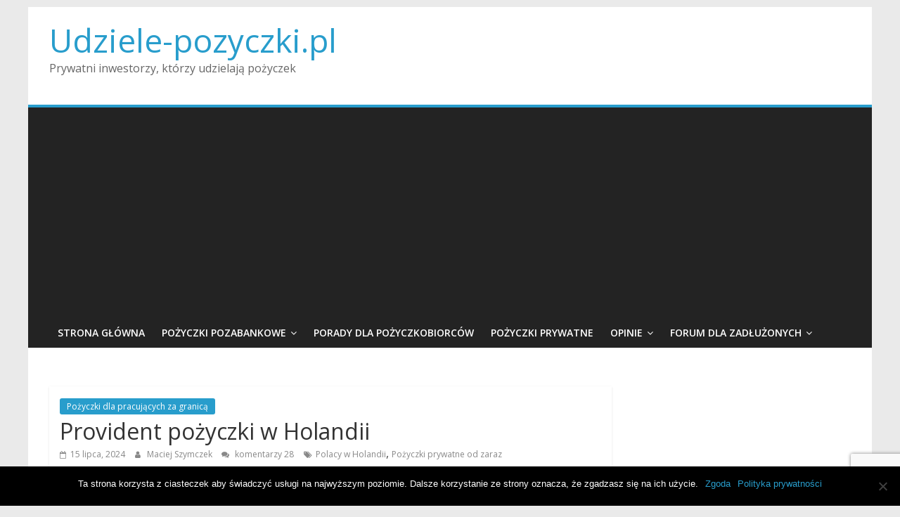

--- FILE ---
content_type: text/html; charset=UTF-8
request_url: https://udziele-pozyczki.pl/provident-pozyczki-w-holandii/
body_size: 23692
content:
<!DOCTYPE html>
<html lang="pl-PL">
<head>
	<meta charset="UTF-8"/>
	<meta name="viewport" content="width=device-width, initial-scale=1">
	<link rel="profile" href="http://gmpg.org/xfn/11"/>
	<meta name='robots' content='index, follow, max-image-preview:large, max-snippet:-1, max-video-preview:-1' />

	<!-- This site is optimized with the Yoast SEO plugin v22.4 - https://yoast.com/wordpress/plugins/seo/ -->
	<title>Provident pożyczki w Holandii - Udziele-pozyczki.pl</title>
	<link rel="canonical" href="https://udziele-pozyczki.pl/provident-pozyczki-w-holandii/" />
	<meta property="og:locale" content="pl_PL" />
	<meta property="og:type" content="article" />
	<meta property="og:title" content="Provident pożyczki w Holandii - Udziele-pozyczki.pl" />
	<meta property="og:description" content="Oferujemy pożyczki dla osób znajdujących się na terenie Holandii, które potrzebują pieniędzy na już, a nie mogą jechać do rodzinnego" />
	<meta property="og:url" content="https://udziele-pozyczki.pl/provident-pozyczki-w-holandii/" />
	<meta property="og:site_name" content="Udziele-pozyczki.pl" />
	<meta property="article:published_time" content="2024-07-15T17:59:32+00:00" />
	<meta property="article:modified_time" content="2024-06-12T00:01:23+00:00" />
	<meta property="og:image" content="https://udziele-pozyczki.pl/wp-content/uploads/2020/11/money-367976_640.jpg" />
	<meta property="og:image:width" content="640" />
	<meta property="og:image:height" content="371" />
	<meta property="og:image:type" content="image/jpeg" />
	<meta name="author" content="Maciej Szymczek" />
	<meta name="twitter:card" content="summary_large_image" />
	<meta name="twitter:label1" content="Napisane przez" />
	<meta name="twitter:data1" content="Maciej Szymczek" />
	<meta name="twitter:label2" content="Szacowany czas czytania" />
	<meta name="twitter:data2" content="1 minuta" />
	<script type="application/ld+json" class="yoast-schema-graph">{"@context":"https://schema.org","@graph":[{"@type":"WebPage","@id":"https://udziele-pozyczki.pl/provident-pozyczki-w-holandii/","url":"https://udziele-pozyczki.pl/provident-pozyczki-w-holandii/","name":"Provident pożyczki w Holandii - Udziele-pozyczki.pl","isPartOf":{"@id":"https://udziele-pozyczki.pl/#website"},"primaryImageOfPage":{"@id":"https://udziele-pozyczki.pl/provident-pozyczki-w-holandii/#primaryimage"},"image":{"@id":"https://udziele-pozyczki.pl/provident-pozyczki-w-holandii/#primaryimage"},"thumbnailUrl":"https://udziele-pozyczki.pl/wp-content/uploads/2020/11/money-367976_640.jpg","datePublished":"2024-07-15T17:59:32+00:00","dateModified":"2024-06-12T00:01:23+00:00","author":{"@id":"https://udziele-pozyczki.pl/#/schema/person/9d55320a482ec6e6cd0d513cbd02d819"},"breadcrumb":{"@id":"https://udziele-pozyczki.pl/provident-pozyczki-w-holandii/#breadcrumb"},"inLanguage":"pl-PL","potentialAction":[{"@type":"ReadAction","target":["https://udziele-pozyczki.pl/provident-pozyczki-w-holandii/"]}]},{"@type":"ImageObject","inLanguage":"pl-PL","@id":"https://udziele-pozyczki.pl/provident-pozyczki-w-holandii/#primaryimage","url":"https://udziele-pozyczki.pl/wp-content/uploads/2020/11/money-367976_640.jpg","contentUrl":"https://udziele-pozyczki.pl/wp-content/uploads/2020/11/money-367976_640.jpg","width":640,"height":371,"caption":"Provident pożyczki w Holandii"},{"@type":"BreadcrumbList","@id":"https://udziele-pozyczki.pl/provident-pozyczki-w-holandii/#breadcrumb","itemListElement":[{"@type":"ListItem","position":1,"name":"Strona główna","item":"https://udziele-pozyczki.pl/"},{"@type":"ListItem","position":2,"name":"Provident pożyczki w Holandii"}]},{"@type":"WebSite","@id":"https://udziele-pozyczki.pl/#website","url":"https://udziele-pozyczki.pl/","name":"Udziele-pozyczki.pl","description":"Prywatni inwestorzy, kt&oacute;rzy udzielają pożyczek","potentialAction":[{"@type":"SearchAction","target":{"@type":"EntryPoint","urlTemplate":"https://udziele-pozyczki.pl/?s={search_term_string}"},"query-input":"required name=search_term_string"}],"inLanguage":"pl-PL"},{"@type":"Person","@id":"https://udziele-pozyczki.pl/#/schema/person/9d55320a482ec6e6cd0d513cbd02d819","name":"Maciej Szymczek","image":{"@type":"ImageObject","inLanguage":"pl-PL","@id":"https://udziele-pozyczki.pl/#/schema/person/image/","url":"https://secure.gravatar.com/avatar/7d61825724dcfaba4b93f47125929b66?s=96&d=mm&r=g","contentUrl":"https://secure.gravatar.com/avatar/7d61825724dcfaba4b93f47125929b66?s=96&d=mm&r=g","caption":"Maciej Szymczek"},"url":"https://udziele-pozyczki.pl/author/maciej-szymczek/"}]}</script>
	<!-- / Yoast SEO plugin. -->


<link rel='dns-prefetch' href='//fonts.googleapis.com' />
<link rel="alternate" type="application/rss+xml" title="Udziele-pozyczki.pl &raquo; Kanał z wpisami" href="https://udziele-pozyczki.pl/feed/" />
<link rel="alternate" type="application/rss+xml" title="Udziele-pozyczki.pl &raquo; Kanał z komentarzami" href="https://udziele-pozyczki.pl/comments/feed/" />
<link rel="alternate" type="application/rss+xml" title="Udziele-pozyczki.pl &raquo; Provident pożyczki w Holandii Kanał z komentarzami" href="https://udziele-pozyczki.pl/provident-pozyczki-w-holandii/feed/" />
<script type="text/javascript">
/* <![CDATA[ */
window._wpemojiSettings = {"baseUrl":"https:\/\/s.w.org\/images\/core\/emoji\/15.0.3\/72x72\/","ext":".png","svgUrl":"https:\/\/s.w.org\/images\/core\/emoji\/15.0.3\/svg\/","svgExt":".svg","source":{"concatemoji":"https:\/\/udziele-pozyczki.pl\/wp-includes\/js\/wp-emoji-release.min.js?ver=6.5.5"}};
/*! This file is auto-generated */
!function(i,n){var o,s,e;function c(e){try{var t={supportTests:e,timestamp:(new Date).valueOf()};sessionStorage.setItem(o,JSON.stringify(t))}catch(e){}}function p(e,t,n){e.clearRect(0,0,e.canvas.width,e.canvas.height),e.fillText(t,0,0);var t=new Uint32Array(e.getImageData(0,0,e.canvas.width,e.canvas.height).data),r=(e.clearRect(0,0,e.canvas.width,e.canvas.height),e.fillText(n,0,0),new Uint32Array(e.getImageData(0,0,e.canvas.width,e.canvas.height).data));return t.every(function(e,t){return e===r[t]})}function u(e,t,n){switch(t){case"flag":return n(e,"\ud83c\udff3\ufe0f\u200d\u26a7\ufe0f","\ud83c\udff3\ufe0f\u200b\u26a7\ufe0f")?!1:!n(e,"\ud83c\uddfa\ud83c\uddf3","\ud83c\uddfa\u200b\ud83c\uddf3")&&!n(e,"\ud83c\udff4\udb40\udc67\udb40\udc62\udb40\udc65\udb40\udc6e\udb40\udc67\udb40\udc7f","\ud83c\udff4\u200b\udb40\udc67\u200b\udb40\udc62\u200b\udb40\udc65\u200b\udb40\udc6e\u200b\udb40\udc67\u200b\udb40\udc7f");case"emoji":return!n(e,"\ud83d\udc26\u200d\u2b1b","\ud83d\udc26\u200b\u2b1b")}return!1}function f(e,t,n){var r="undefined"!=typeof WorkerGlobalScope&&self instanceof WorkerGlobalScope?new OffscreenCanvas(300,150):i.createElement("canvas"),a=r.getContext("2d",{willReadFrequently:!0}),o=(a.textBaseline="top",a.font="600 32px Arial",{});return e.forEach(function(e){o[e]=t(a,e,n)}),o}function t(e){var t=i.createElement("script");t.src=e,t.defer=!0,i.head.appendChild(t)}"undefined"!=typeof Promise&&(o="wpEmojiSettingsSupports",s=["flag","emoji"],n.supports={everything:!0,everythingExceptFlag:!0},e=new Promise(function(e){i.addEventListener("DOMContentLoaded",e,{once:!0})}),new Promise(function(t){var n=function(){try{var e=JSON.parse(sessionStorage.getItem(o));if("object"==typeof e&&"number"==typeof e.timestamp&&(new Date).valueOf()<e.timestamp+604800&&"object"==typeof e.supportTests)return e.supportTests}catch(e){}return null}();if(!n){if("undefined"!=typeof Worker&&"undefined"!=typeof OffscreenCanvas&&"undefined"!=typeof URL&&URL.createObjectURL&&"undefined"!=typeof Blob)try{var e="postMessage("+f.toString()+"("+[JSON.stringify(s),u.toString(),p.toString()].join(",")+"));",r=new Blob([e],{type:"text/javascript"}),a=new Worker(URL.createObjectURL(r),{name:"wpTestEmojiSupports"});return void(a.onmessage=function(e){c(n=e.data),a.terminate(),t(n)})}catch(e){}c(n=f(s,u,p))}t(n)}).then(function(e){for(var t in e)n.supports[t]=e[t],n.supports.everything=n.supports.everything&&n.supports[t],"flag"!==t&&(n.supports.everythingExceptFlag=n.supports.everythingExceptFlag&&n.supports[t]);n.supports.everythingExceptFlag=n.supports.everythingExceptFlag&&!n.supports.flag,n.DOMReady=!1,n.readyCallback=function(){n.DOMReady=!0}}).then(function(){return e}).then(function(){var e;n.supports.everything||(n.readyCallback(),(e=n.source||{}).concatemoji?t(e.concatemoji):e.wpemoji&&e.twemoji&&(t(e.twemoji),t(e.wpemoji)))}))}((window,document),window._wpemojiSettings);
/* ]]> */
</script>
<!-- udziele-pozyczki.pl is managing ads with Advanced Ads 1.52.1 – https://wpadvancedads.com/ --><script id="udzie-ready">
			window.advanced_ads_ready=function(e,a){a=a||"complete";var d=function(e){return"interactive"===a?"loading"!==e:"complete"===e};d(document.readyState)?e():document.addEventListener("readystatechange",(function(a){d(a.target.readyState)&&e()}),{once:"interactive"===a})},window.advanced_ads_ready_queue=window.advanced_ads_ready_queue||[];		</script>
		<style id='wp-emoji-styles-inline-css' type='text/css'>

	img.wp-smiley, img.emoji {
		display: inline !important;
		border: none !important;
		box-shadow: none !important;
		height: 1em !important;
		width: 1em !important;
		margin: 0 0.07em !important;
		vertical-align: -0.1em !important;
		background: none !important;
		padding: 0 !important;
	}
</style>
<link rel='stylesheet' id='wp-block-library-css' href='https://udziele-pozyczki.pl/wp-includes/css/dist/block-library/style.min.css?ver=6.5.5' type='text/css' media='all' />
<style id='classic-theme-styles-inline-css' type='text/css'>
/*! This file is auto-generated */
.wp-block-button__link{color:#fff;background-color:#32373c;border-radius:9999px;box-shadow:none;text-decoration:none;padding:calc(.667em + 2px) calc(1.333em + 2px);font-size:1.125em}.wp-block-file__button{background:#32373c;color:#fff;text-decoration:none}
</style>
<style id='global-styles-inline-css' type='text/css'>
body{--wp--preset--color--black: #000000;--wp--preset--color--cyan-bluish-gray: #abb8c3;--wp--preset--color--white: #ffffff;--wp--preset--color--pale-pink: #f78da7;--wp--preset--color--vivid-red: #cf2e2e;--wp--preset--color--luminous-vivid-orange: #ff6900;--wp--preset--color--luminous-vivid-amber: #fcb900;--wp--preset--color--light-green-cyan: #7bdcb5;--wp--preset--color--vivid-green-cyan: #00d084;--wp--preset--color--pale-cyan-blue: #8ed1fc;--wp--preset--color--vivid-cyan-blue: #0693e3;--wp--preset--color--vivid-purple: #9b51e0;--wp--preset--gradient--vivid-cyan-blue-to-vivid-purple: linear-gradient(135deg,rgba(6,147,227,1) 0%,rgb(155,81,224) 100%);--wp--preset--gradient--light-green-cyan-to-vivid-green-cyan: linear-gradient(135deg,rgb(122,220,180) 0%,rgb(0,208,130) 100%);--wp--preset--gradient--luminous-vivid-amber-to-luminous-vivid-orange: linear-gradient(135deg,rgba(252,185,0,1) 0%,rgba(255,105,0,1) 100%);--wp--preset--gradient--luminous-vivid-orange-to-vivid-red: linear-gradient(135deg,rgba(255,105,0,1) 0%,rgb(207,46,46) 100%);--wp--preset--gradient--very-light-gray-to-cyan-bluish-gray: linear-gradient(135deg,rgb(238,238,238) 0%,rgb(169,184,195) 100%);--wp--preset--gradient--cool-to-warm-spectrum: linear-gradient(135deg,rgb(74,234,220) 0%,rgb(151,120,209) 20%,rgb(207,42,186) 40%,rgb(238,44,130) 60%,rgb(251,105,98) 80%,rgb(254,248,76) 100%);--wp--preset--gradient--blush-light-purple: linear-gradient(135deg,rgb(255,206,236) 0%,rgb(152,150,240) 100%);--wp--preset--gradient--blush-bordeaux: linear-gradient(135deg,rgb(254,205,165) 0%,rgb(254,45,45) 50%,rgb(107,0,62) 100%);--wp--preset--gradient--luminous-dusk: linear-gradient(135deg,rgb(255,203,112) 0%,rgb(199,81,192) 50%,rgb(65,88,208) 100%);--wp--preset--gradient--pale-ocean: linear-gradient(135deg,rgb(255,245,203) 0%,rgb(182,227,212) 50%,rgb(51,167,181) 100%);--wp--preset--gradient--electric-grass: linear-gradient(135deg,rgb(202,248,128) 0%,rgb(113,206,126) 100%);--wp--preset--gradient--midnight: linear-gradient(135deg,rgb(2,3,129) 0%,rgb(40,116,252) 100%);--wp--preset--font-size--small: 13px;--wp--preset--font-size--medium: 20px;--wp--preset--font-size--large: 36px;--wp--preset--font-size--x-large: 42px;--wp--preset--spacing--20: 0.44rem;--wp--preset--spacing--30: 0.67rem;--wp--preset--spacing--40: 1rem;--wp--preset--spacing--50: 1.5rem;--wp--preset--spacing--60: 2.25rem;--wp--preset--spacing--70: 3.38rem;--wp--preset--spacing--80: 5.06rem;--wp--preset--shadow--natural: 6px 6px 9px rgba(0, 0, 0, 0.2);--wp--preset--shadow--deep: 12px 12px 50px rgba(0, 0, 0, 0.4);--wp--preset--shadow--sharp: 6px 6px 0px rgba(0, 0, 0, 0.2);--wp--preset--shadow--outlined: 6px 6px 0px -3px rgba(255, 255, 255, 1), 6px 6px rgba(0, 0, 0, 1);--wp--preset--shadow--crisp: 6px 6px 0px rgba(0, 0, 0, 1);}:where(.is-layout-flex){gap: 0.5em;}:where(.is-layout-grid){gap: 0.5em;}body .is-layout-flex{display: flex;}body .is-layout-flex{flex-wrap: wrap;align-items: center;}body .is-layout-flex > *{margin: 0;}body .is-layout-grid{display: grid;}body .is-layout-grid > *{margin: 0;}:where(.wp-block-columns.is-layout-flex){gap: 2em;}:where(.wp-block-columns.is-layout-grid){gap: 2em;}:where(.wp-block-post-template.is-layout-flex){gap: 1.25em;}:where(.wp-block-post-template.is-layout-grid){gap: 1.25em;}.has-black-color{color: var(--wp--preset--color--black) !important;}.has-cyan-bluish-gray-color{color: var(--wp--preset--color--cyan-bluish-gray) !important;}.has-white-color{color: var(--wp--preset--color--white) !important;}.has-pale-pink-color{color: var(--wp--preset--color--pale-pink) !important;}.has-vivid-red-color{color: var(--wp--preset--color--vivid-red) !important;}.has-luminous-vivid-orange-color{color: var(--wp--preset--color--luminous-vivid-orange) !important;}.has-luminous-vivid-amber-color{color: var(--wp--preset--color--luminous-vivid-amber) !important;}.has-light-green-cyan-color{color: var(--wp--preset--color--light-green-cyan) !important;}.has-vivid-green-cyan-color{color: var(--wp--preset--color--vivid-green-cyan) !important;}.has-pale-cyan-blue-color{color: var(--wp--preset--color--pale-cyan-blue) !important;}.has-vivid-cyan-blue-color{color: var(--wp--preset--color--vivid-cyan-blue) !important;}.has-vivid-purple-color{color: var(--wp--preset--color--vivid-purple) !important;}.has-black-background-color{background-color: var(--wp--preset--color--black) !important;}.has-cyan-bluish-gray-background-color{background-color: var(--wp--preset--color--cyan-bluish-gray) !important;}.has-white-background-color{background-color: var(--wp--preset--color--white) !important;}.has-pale-pink-background-color{background-color: var(--wp--preset--color--pale-pink) !important;}.has-vivid-red-background-color{background-color: var(--wp--preset--color--vivid-red) !important;}.has-luminous-vivid-orange-background-color{background-color: var(--wp--preset--color--luminous-vivid-orange) !important;}.has-luminous-vivid-amber-background-color{background-color: var(--wp--preset--color--luminous-vivid-amber) !important;}.has-light-green-cyan-background-color{background-color: var(--wp--preset--color--light-green-cyan) !important;}.has-vivid-green-cyan-background-color{background-color: var(--wp--preset--color--vivid-green-cyan) !important;}.has-pale-cyan-blue-background-color{background-color: var(--wp--preset--color--pale-cyan-blue) !important;}.has-vivid-cyan-blue-background-color{background-color: var(--wp--preset--color--vivid-cyan-blue) !important;}.has-vivid-purple-background-color{background-color: var(--wp--preset--color--vivid-purple) !important;}.has-black-border-color{border-color: var(--wp--preset--color--black) !important;}.has-cyan-bluish-gray-border-color{border-color: var(--wp--preset--color--cyan-bluish-gray) !important;}.has-white-border-color{border-color: var(--wp--preset--color--white) !important;}.has-pale-pink-border-color{border-color: var(--wp--preset--color--pale-pink) !important;}.has-vivid-red-border-color{border-color: var(--wp--preset--color--vivid-red) !important;}.has-luminous-vivid-orange-border-color{border-color: var(--wp--preset--color--luminous-vivid-orange) !important;}.has-luminous-vivid-amber-border-color{border-color: var(--wp--preset--color--luminous-vivid-amber) !important;}.has-light-green-cyan-border-color{border-color: var(--wp--preset--color--light-green-cyan) !important;}.has-vivid-green-cyan-border-color{border-color: var(--wp--preset--color--vivid-green-cyan) !important;}.has-pale-cyan-blue-border-color{border-color: var(--wp--preset--color--pale-cyan-blue) !important;}.has-vivid-cyan-blue-border-color{border-color: var(--wp--preset--color--vivid-cyan-blue) !important;}.has-vivid-purple-border-color{border-color: var(--wp--preset--color--vivid-purple) !important;}.has-vivid-cyan-blue-to-vivid-purple-gradient-background{background: var(--wp--preset--gradient--vivid-cyan-blue-to-vivid-purple) !important;}.has-light-green-cyan-to-vivid-green-cyan-gradient-background{background: var(--wp--preset--gradient--light-green-cyan-to-vivid-green-cyan) !important;}.has-luminous-vivid-amber-to-luminous-vivid-orange-gradient-background{background: var(--wp--preset--gradient--luminous-vivid-amber-to-luminous-vivid-orange) !important;}.has-luminous-vivid-orange-to-vivid-red-gradient-background{background: var(--wp--preset--gradient--luminous-vivid-orange-to-vivid-red) !important;}.has-very-light-gray-to-cyan-bluish-gray-gradient-background{background: var(--wp--preset--gradient--very-light-gray-to-cyan-bluish-gray) !important;}.has-cool-to-warm-spectrum-gradient-background{background: var(--wp--preset--gradient--cool-to-warm-spectrum) !important;}.has-blush-light-purple-gradient-background{background: var(--wp--preset--gradient--blush-light-purple) !important;}.has-blush-bordeaux-gradient-background{background: var(--wp--preset--gradient--blush-bordeaux) !important;}.has-luminous-dusk-gradient-background{background: var(--wp--preset--gradient--luminous-dusk) !important;}.has-pale-ocean-gradient-background{background: var(--wp--preset--gradient--pale-ocean) !important;}.has-electric-grass-gradient-background{background: var(--wp--preset--gradient--electric-grass) !important;}.has-midnight-gradient-background{background: var(--wp--preset--gradient--midnight) !important;}.has-small-font-size{font-size: var(--wp--preset--font-size--small) !important;}.has-medium-font-size{font-size: var(--wp--preset--font-size--medium) !important;}.has-large-font-size{font-size: var(--wp--preset--font-size--large) !important;}.has-x-large-font-size{font-size: var(--wp--preset--font-size--x-large) !important;}
.wp-block-navigation a:where(:not(.wp-element-button)){color: inherit;}
:where(.wp-block-post-template.is-layout-flex){gap: 1.25em;}:where(.wp-block-post-template.is-layout-grid){gap: 1.25em;}
:where(.wp-block-columns.is-layout-flex){gap: 2em;}:where(.wp-block-columns.is-layout-grid){gap: 2em;}
.wp-block-pullquote{font-size: 1.5em;line-height: 1.6;}
</style>
<link rel='stylesheet' id='contact-form-7-css' href='https://udziele-pozyczki.pl/wp-content/plugins/contact-form-7/includes/css/styles.css?ver=5.9.3' type='text/css' media='all' />
<link rel='stylesheet' id='cookie-notice-front-css' href='https://udziele-pozyczki.pl/wp-content/plugins/cookie-notice/css/front.min.css?ver=2.4.16' type='text/css' media='all' />
<link rel='stylesheet' id='wpforo-widgets-css' href='https://udziele-pozyczki.pl/wp-content/plugins/wpforo/wpf-themes/classic/widgets.css?ver=1.9.5' type='text/css' media='all' />
<link rel='stylesheet' id='colormag_google_fonts-css' href='//fonts.googleapis.com/css?family=Open+Sans%3A400%2C600&#038;ver=6.5.5' type='text/css' media='all' />
<link rel='stylesheet' id='colormag_style-css' href='https://udziele-pozyczki.pl/wp-content/themes/colormag/style.css?ver=6.5.5' type='text/css' media='all' />
<link rel='stylesheet' id='colormag-fontawesome-css' href='https://udziele-pozyczki.pl/wp-content/themes/colormag/fontawesome/css/font-awesome.css?ver=4.2.1' type='text/css' media='all' />
<link rel='stylesheet' id='wpforo-dynamic-style-css' href='https://udziele-pozyczki.pl/wp-content/plugins/wpforo/wpf-themes/classic/colors.css?ver=1.9.5.71b0eca09d127e7550c720bd96314ce6' type='text/css' media='all' />
<script type="text/javascript" id="cookie-notice-front-js-before">
/* <![CDATA[ */
var cnArgs = {"ajaxUrl":"https:\/\/udziele-pozyczki.pl\/wp-admin\/admin-ajax.php","nonce":"5e6387098d","hideEffect":"fade","position":"bottom","onScroll":false,"onScrollOffset":100,"onClick":false,"cookieName":"cookie_notice_accepted","cookieTime":2592000,"cookieTimeRejected":2592000,"globalCookie":false,"redirection":false,"cache":false,"revokeCookies":false,"revokeCookiesOpt":"automatic"};
/* ]]> */
</script>
<script type="text/javascript" src="https://udziele-pozyczki.pl/wp-content/plugins/cookie-notice/js/front.min.js?ver=2.4.16" id="cookie-notice-front-js"></script>
<script type="text/javascript" src="https://udziele-pozyczki.pl/wp-includes/js/jquery/jquery.min.js?ver=3.7.1" id="jquery-core-js"></script>
<script type="text/javascript" src="https://udziele-pozyczki.pl/wp-includes/js/jquery/jquery-migrate.min.js?ver=3.4.1" id="jquery-migrate-js"></script>
<!--[if lte IE 8]>
<script type="text/javascript" src="https://udziele-pozyczki.pl/wp-content/themes/colormag/js/html5shiv.min.js?ver=6.5.5" id="html5-js"></script>
<![endif]-->
<link rel="https://api.w.org/" href="https://udziele-pozyczki.pl/wp-json/" /><link rel="alternate" type="application/json" href="https://udziele-pozyczki.pl/wp-json/wp/v2/posts/1667" /><link rel="EditURI" type="application/rsd+xml" title="RSD" href="https://udziele-pozyczki.pl/xmlrpc.php?rsd" />
<meta name="generator" content="WordPress 6.5.5" />
<link rel='shortlink' href='https://udziele-pozyczki.pl/?p=1667' />
<link rel="alternate" type="application/json+oembed" href="https://udziele-pozyczki.pl/wp-json/oembed/1.0/embed?url=https%3A%2F%2Fudziele-pozyczki.pl%2Fprovident-pozyczki-w-holandii%2F" />
<link rel="alternate" type="text/xml+oembed" href="https://udziele-pozyczki.pl/wp-json/oembed/1.0/embed?url=https%3A%2F%2Fudziele-pozyczki.pl%2Fprovident-pozyczki-w-holandii%2F&#038;format=xml" />
<link rel="pingback" href="https://udziele-pozyczki.pl/xmlrpc.php"><link rel="icon" href="https://udziele-pozyczki.pl/wp-content/uploads/2020/04/u.png" sizes="32x32" />
<link rel="icon" href="https://udziele-pozyczki.pl/wp-content/uploads/2020/04/u.png" sizes="192x192" />
<link rel="apple-touch-icon" href="https://udziele-pozyczki.pl/wp-content/uploads/2020/04/u.png" />
<meta name="msapplication-TileImage" content="https://udziele-pozyczki.pl/wp-content/uploads/2020/04/u.png" />
	
	<!-- Global site tag (gtag.js) - Google Analytics -->
<script async src="https://www.googletagmanager.com/gtag/js?id=UA-162590129-1"></script>
<script>
  window.dataLayer = window.dataLayer || [];
  function gtag(){dataLayer.push(arguments);}
  gtag('js', new Date());

  gtag('config', 'UA-162590129-1');
</script>

	
	<meta name="google-site-verification" content="CZ0ScP5nzQjPLvTWmnhwxGw64BiQMqDNmxV-eEhCgFU" />

<meta name="google-site-verification" content="Z6JccfRasVKQpIRvvKLskLd52wHSM2bP7o11Gc9WtCc" />
	<meta name="verify-admitad" content="d9ae49625b" />
</head>



<div id="page" class="hfeed site">
	<a class="skip-link screen-reader-text" href="#main">Skip to content</a>

	
	
	<header id="masthead" class="site-header clearfix ">
		<div id="header-text-nav-container" class="clearfix">

			
			
			
		<div class="inner-wrap">

			<div id="header-text-nav-wrap" class="clearfix">
				<div id="header-left-section">
										<div id="header-text" class="">
													<h3 id="site-title">
								<a href="https://udziele-pozyczki.pl/" title="Udziele-pozyczki.pl" rel="home">Udziele-pozyczki.pl</a>
							</h3>
																		<p id="site-description">Prywatni inwestorzy, kt&oacute;rzy udzielają pożyczek</p>
						<!-- #site-description -->
					</div><!-- #header-text -->
				</div><!-- #header-left-section -->
				<div id="header-right-section">
											<div id="header-right-sidebar" class="clearfix">
							<aside id="custom_html-20" class="widget_text widget widget_custom_html clearfix"><div class="textwidget custom-html-widget"></div></aside>						</div>
										</div><!-- #header-right-section -->

			</div><!-- #header-text-nav-wrap -->

		</div><!-- .inner-wrap -->

		
			
			
		<nav id="site-navigation" class="main-navigation clearfix" role="navigation">
			<div class="inner-wrap clearfix">
				
				
				<p class="menu-toggle"></p>
				<div class="menu-primary-container"><ul id="menu-1" class="menu"><li id="menu-item-684" class="menu-item menu-item-type-custom menu-item-object-custom menu-item-home menu-item-684"><a href="https://udziele-pozyczki.pl/">Strona główna</a></li>
<li id="menu-item-1026" class="menu-item menu-item-type-taxonomy menu-item-object-category menu-item-has-children menu-item-1026"><a href="https://udziele-pozyczki.pl/category/pozyczki-pozabankowe/">Pożyczki pozabankowe</a>
<ul class="sub-menu">
	<li id="menu-item-1027" class="menu-item menu-item-type-custom menu-item-object-custom menu-item-1027"><a href="https://udziele-pozyczki.pl/pozyczki-prywatne-od-reki/">pożyczki prywatne od ręki</a></li>
	<li id="menu-item-6422" class="menu-item menu-item-type-post_type menu-item-object-post menu-item-6422"><a href="https://udziele-pozyczki.pl/gwarantowana-pozyczka-dla-zadluzonych/">Gwarantowana pożyczka dla zadłużonych</a></li>
	<li id="menu-item-6423" class="menu-item menu-item-type-post_type menu-item-object-post menu-item-6423"><a href="https://udziele-pozyczki.pl/nowe-pozyczki-z-dojazdem-do-klienta-2/">Nowe pożyczki z dojazdem do klienta</a></li>
</ul>
</li>
<li id="menu-item-322" class="menu-item menu-item-type-taxonomy menu-item-object-category menu-item-322"><a href="https://udziele-pozyczki.pl/category/porady/">Porady dla pożyczkobiorców</a></li>
<li id="menu-item-5190" class="menu-item menu-item-type-post_type menu-item-object-post menu-item-5190"><a href="https://udziele-pozyczki.pl/pozyczka-prywatna/">Pożyczki prywatne</a></li>
<li id="menu-item-593" class="menu-item menu-item-type-taxonomy menu-item-object-category menu-item-has-children menu-item-593"><a href="https://udziele-pozyczki.pl/category/opinie/">Opinie</a>
<ul class="sub-menu">
	<li id="menu-item-3886" class="menu-item menu-item-type-post_type menu-item-object-post menu-item-3886"><a href="https://udziele-pozyczki.pl/gros-kapital-opinie/">Gros Kapitał</a></li>
	<li id="menu-item-3888" class="menu-item menu-item-type-post_type menu-item-object-post menu-item-3888"><a href="https://udziele-pozyczki.pl/parkmar-pozyczki-opinie/">Parkmar</a></li>
	<li id="menu-item-3889" class="menu-item menu-item-type-post_type menu-item-object-post menu-item-3889"><a href="https://udziele-pozyczki.pl/pro-domo-opinie/">PRO DOMO</a></li>
	<li id="menu-item-3890" class="menu-item menu-item-type-post_type menu-item-object-post menu-item-3890"><a href="https://udziele-pozyczki.pl/gotowka-domowka-opinie/">Gotówka Domówka</a></li>
	<li id="menu-item-3891" class="menu-item menu-item-type-post_type menu-item-object-post menu-item-3891"><a href="https://udziele-pozyczki.pl/nobilon-pozyczki-opinie/">Nobilon</a></li>
</ul>
</li>
<li id="menu-item-1994" class="menu-item menu-item-type-post_type menu-item-object-page menu-item-has-children menu-item-1994"><a href="https://udziele-pozyczki.pl/forum/">Forum dla zadłużonych</a>
<ul class="sub-menu">
	<li id="menu-item-5173" class="menu-item menu-item-type-custom menu-item-object-custom menu-item-5173"><a href="https://udziele-pozyczki.pl/forum/warszawa/">Pożyczki prywatne Warszawa</a></li>
	<li id="menu-item-5174" class="menu-item menu-item-type-custom menu-item-object-custom menu-item-5174"><a href="https://udziele-pozyczki.pl/forum/krakow/">Pożyczki prywatne Kraków</a></li>
	<li id="menu-item-5176" class="menu-item menu-item-type-custom menu-item-object-custom menu-item-5176"><a href="https://udziele-pozyczki.pl/forum/wroclaw/">Pożyczki prywatne Wrocław</a></li>
	<li id="menu-item-5175" class="menu-item menu-item-type-custom menu-item-object-custom menu-item-5175"><a href="https://udziele-pozyczki.pl/forum/poznan/">Pożyczki prywatne Poznań</a></li>
	<li id="menu-item-5177" class="menu-item menu-item-type-custom menu-item-object-custom menu-item-5177"><a href="https://udziele-pozyczki.pl/forum/lodz/">Pożyczki prywatne Łódź</a></li>
	<li id="menu-item-5178" class="menu-item menu-item-type-custom menu-item-object-custom menu-item-5178"><a href="https://udziele-pozyczki.pl/forum/gdansk/">Pożyczki prywatne Gdańsk</a></li>
	<li id="menu-item-5179" class="menu-item menu-item-type-custom menu-item-object-custom menu-item-5179"><a href="https://udziele-pozyczki.pl/forum/szczecin/">Pożyczki prywatne Szczecin</a></li>
	<li id="menu-item-5180" class="menu-item menu-item-type-custom menu-item-object-custom menu-item-5180"><a href="https://udziele-pozyczki.pl/forum/lublin/">Pożyczki prywatne Lublin</a></li>
	<li id="menu-item-5181" class="menu-item menu-item-type-custom menu-item-object-custom menu-item-5181"><a href="https://udziele-pozyczki.pl/forum/bydgoszcz/">Pożyczki prywatne Bydgoszcz</a></li>
	<li id="menu-item-5182" class="menu-item menu-item-type-custom menu-item-object-custom menu-item-5182"><a href="https://udziele-pozyczki.pl/forum/bialystok/">Pożyczki prywatne Białystok</a></li>
	<li id="menu-item-5183" class="menu-item menu-item-type-custom menu-item-object-custom menu-item-5183"><a href="https://udziele-pozyczki.pl/forum/katowice/">Pożyczki prywatne Katowice</a></li>
	<li id="menu-item-4053" class="menu-item menu-item-type-custom menu-item-object-custom menu-item-4053"><a href="https://udziele-pozyczki.pl/forum/m/">Pozostałe miasta</a></li>
</ul>
</li>
</ul></div>
			</div>
		</nav>

		
		</div><!-- #header-text-nav-container -->

		
		
	</header>

		
	<div id="main" class="clearfix">
		

		
		<div class="inner-wrap clearfix"><br>




	
	<div id="primary">
		<div id="content" class="clearfix">

			
				
<article id="post-1667" class="post-1667 post type-post status-publish format-standard has-post-thumbnail hentry category-pozyczki-dla-pracujacych-za-granica tag-polacy-w-holandii tag-pozyczki-prywatne-od-zaraz">
	
   
         <div class="featured-image">
               
            </div>
   
   <div class="article-content clearfix">

   
   <div class="above-entry-meta"><span class="cat-links"><a href="https://udziele-pozyczki.pl/category/ogloszenia-pozyczki-prywatne/pozyczki-dla-pracujacych-za-granica/"  rel="category tag">Pożyczki dla pracujących za granicą</a>&nbsp;</span></div>
      <header class="entry-header">
   		<h1 class="entry-title">
   			Provident pożyczki w Holandii   		</h1>
   	</header>

   	<div class="below-entry-meta">
			<span class="posted-on"><a href="https://udziele-pozyczki.pl/provident-pozyczki-w-holandii/" title="17:59" rel="bookmark"><i class="fa fa-calendar-o"></i> <time class="entry-date published" datetime="2024-07-15T17:59:32+00:00">15 lipca, 2024</time><time class="updated" datetime="2024-06-12T00:01:23+00:00">12 czerwca, 2024</time></a></span>
			<span class="byline">
				<span class="author vcard">
					<i class="fa fa-user"></i>
					<a class="url fn n"
					   href="https://udziele-pozyczki.pl/author/maciej-szymczek/"
					   title="Maciej Szymczek">Maciej Szymczek					</a>
				</span>
			</span>

							<span class="comments"><a href="https://udziele-pozyczki.pl/provident-pozyczki-w-holandii/#comments"><i class="fa fa-comments"></i> komentarzy 28</a></span>
			<span class="tag-links"><i class="fa fa-tags"></i><a href="https://udziele-pozyczki.pl/tag/polacy-w-holandii/" rel="tag">Polacy w Holandii</a>, <a href="https://udziele-pozyczki.pl/tag/pozyczki-prywatne-od-zaraz/" rel="tag">Pożyczki prywatne od zaraz</a></span></div>

   		<div class="udzie-tresc" id="udzie-350721956"><table>
<tbody>
<tr>
<td><span style="text-decoration: underline;">Nie zapomnij zajrzeć do sekcji komentarzy na samym dole</span></td>
</tr>
</tbody>
</table>
</div><p>Oferujemy pożyczki dla osób znajdujących się na terenie Holandii, które potrzebują pieniędzy na już, a nie mogą jechać do rodzinnego kraju, aby pożyczyć pieniądze w swoim banku. Oferta pożyczek w Holandii jest dostępna dla każdego, kto znajduje się w trudnej sytuacji finansowej.</p>
<p>Być może właśnie straciłeś dużą sumę pieniędzy i nie masz pojęcia, jak zdobyć gotówkę na spłatę Twoich długów lub Twoje comiesięczne raty za sprzęt RTV przewyższają Twoje aktualne możliwości finansowe? A może zależy Ci na uzyskaniu szybkich pieniędzy, aby kupić osobie bliskiej fantastyczny prezent na urodziny lub święta?  Proponowane pieniądze mogą znaleźć się na Twoim koncie, kiedy tylko zechcesz. Niewątpliwie zaletą pożyczki jest łatwość przyznawania i szybki termin realizacji. Jeżeli wahasz się lub posiadasz wątpliwości, to skontaktuj się z nami w celu rozmowy i uzyskania odpowiedzi na pytania. Wspólnie porozmawiamy o ważnych szczegółach oferty.<br />
<script async src="https://pagead2.googlesyndication.com/pagead/js/adsbygoogle.js"></script><br />
<!-- udziel pod oglo --><br />
<ins class="adsbygoogle" style="display: block;" data-ad-client="ca-pub-4358846114785694" data-ad-slot="7512736310" data-ad-format="auto" data-full-width-responsive="true"></ins><br />
<script>
     (adsbygoogle = window.adsbygoogle || []).push({});
</script></p>


<div class="su-posts su-posts-default-loop ">

	
					
			
			<div id="su-post-3757" class="su-post ">

									<a class="su-post-thumbnail" href="https://udziele-pozyczki.pl/pomoc-w-uzyskaniu-kredytu-w-holandii/"><img fetchpriority="high" decoding="async" width="640" height="360" src="https://udziele-pozyczki.pl/wp-content/uploads/2021/02/purse-388998_640.jpg" class="attachment-post-thumbnail size-post-thumbnail wp-post-image" alt="Pomoc w uzyskaniu kredytu w Holandii" srcset="https://udziele-pozyczki.pl/wp-content/uploads/2021/02/purse-388998_640.jpg 640w, https://udziele-pozyczki.pl/wp-content/uploads/2021/02/purse-388998_640-300x169.jpg 300w" sizes="(max-width: 640px) 100vw, 640px" /></a>
				
				<h2 class="su-post-title"><a href="https://udziele-pozyczki.pl/pomoc-w-uzyskaniu-kredytu-w-holandii/">Pomoc w uzyskaniu kredytu w Holandii</a></h2>

				<div class="su-post-meta">
					Opublikowano: 9 lipca, 2024				</div>

				<div class="su-post-excerpt">
					<p>Szukasz pomocy? Potrzebujesz pieniędzy? Nie wiesz od czego zacząć? Przytłacza Cię ilość formalności? Nie do końca rozumiesz pewne kwestie? Chcesz</p>
				</div>

									<a href="https://udziele-pozyczki.pl/pomoc-w-uzyskaniu-kredytu-w-holandii/#comments" class="su-post-comments-link">27 komentarzy</a>
				
			</div>

					
			
			<div id="su-post-1531" class="su-post ">

									<a class="su-post-thumbnail" href="https://udziele-pozyczki.pl/udziele-prywatnej-pozyczki-w-holandii/"><img decoding="async" width="640" height="426" src="https://udziele-pozyczki.pl/wp-content/uploads/2020/10/money-2305614_640.jpg" class="attachment-post-thumbnail size-post-thumbnail wp-post-image" alt="Udzielę prywatnej pożyczki w Holandii" srcset="https://udziele-pozyczki.pl/wp-content/uploads/2020/10/money-2305614_640.jpg 640w, https://udziele-pozyczki.pl/wp-content/uploads/2020/10/money-2305614_640-300x200.jpg 300w" sizes="(max-width: 640px) 100vw, 640px" /></a>
				
				<h2 class="su-post-title"><a href="https://udziele-pozyczki.pl/udziele-prywatnej-pozyczki-w-holandii/">Udzielę prywatnej pożyczki w Holandii</a></h2>

				<div class="su-post-meta">
					Opublikowano: 16 lipca, 2024				</div>

				<div class="su-post-excerpt">
					<p>Udzielę prywatnej pożyczki w Holandii osobom, będącym w nagłej, życiowej potrzebie. Jeśli  jeśli pracujesz na czarno i Twój pracodawca oszukał</p>
				</div>

									<a href="https://udziele-pozyczki.pl/udziele-prywatnej-pozyczki-w-holandii/#comments" class="su-post-comments-link">221 komentarzy</a>
				
			</div>

		
	
</div>



<div class="su-posts su-posts-default-loop ">

	
					
			
			<div id="su-post-3757" class="su-post ">

									<a class="su-post-thumbnail" href="https://udziele-pozyczki.pl/pomoc-w-uzyskaniu-kredytu-w-holandii/"><img fetchpriority="high" decoding="async" width="640" height="360" src="https://udziele-pozyczki.pl/wp-content/uploads/2021/02/purse-388998_640.jpg" class="attachment-post-thumbnail size-post-thumbnail wp-post-image" alt="Pomoc w uzyskaniu kredytu w Holandii" srcset="https://udziele-pozyczki.pl/wp-content/uploads/2021/02/purse-388998_640.jpg 640w, https://udziele-pozyczki.pl/wp-content/uploads/2021/02/purse-388998_640-300x169.jpg 300w" sizes="(max-width: 640px) 100vw, 640px" /></a>
				
				<h2 class="su-post-title"><a href="https://udziele-pozyczki.pl/pomoc-w-uzyskaniu-kredytu-w-holandii/">Pomoc w uzyskaniu kredytu w Holandii</a></h2>

				<div class="su-post-meta">
					Opublikowano: 9 lipca, 2024				</div>

				<div class="su-post-excerpt">
					<p>Szukasz pomocy? Potrzebujesz pieniędzy? Nie wiesz od czego zacząć? Przytłacza Cię ilość formalności? Nie do końca rozumiesz pewne kwestie? Chcesz</p>
				</div>

									<a href="https://udziele-pozyczki.pl/pomoc-w-uzyskaniu-kredytu-w-holandii/#comments" class="su-post-comments-link">27 komentarzy</a>
				
			</div>

		
	
</div>



<div class="su-posts su-posts-default-loop ">

	
					
			
			<div id="su-post-1635" class="su-post ">

									<a class="su-post-thumbnail" href="https://udziele-pozyczki.pl/pozyczki-prywatne-dla-ukraincow/"><img decoding="async" width="640" height="320" src="https://udziele-pozyczki.pl/wp-content/uploads/2020/11/money-1995440_640.jpg" class="attachment-post-thumbnail size-post-thumbnail wp-post-image" alt="Pożyczki prywatne dla Ukraińców" srcset="https://udziele-pozyczki.pl/wp-content/uploads/2020/11/money-1995440_640.jpg 640w, https://udziele-pozyczki.pl/wp-content/uploads/2020/11/money-1995440_640-300x150.jpg 300w" sizes="(max-width: 640px) 100vw, 640px" /></a>
				
				<h2 class="su-post-title"><a href="https://udziele-pozyczki.pl/pozyczki-prywatne-dla-ukraincow/">Pożyczki prywatne dla Ukraińców</a></h2>

				<div class="su-post-meta">
					Opublikowano: 15 lipca, 2024				</div>

				<div class="su-post-excerpt">
					<p>Oferuję pożyczki prywatne dla Ukraińców. Jestem prywatnym inwestorem, który oferuje prywatne pożyczki dla Ukraińców. Być może pochodzisz z Ukrainy i</p>
				</div>

									<a href="https://udziele-pozyczki.pl/pozyczki-prywatne-dla-ukraincow/#comments" class="su-post-comments-link">11 komentarzy</a>
				
			</div>

		
	
</div>

<p><a href="https://udziele-pozyczki.pl/wp-content/uploads/2020/11/euro-1907270_640.jpg"><img loading="lazy" decoding="async" class="alignnone size-medium wp-image-1722" src="https://udziele-pozyczki.pl/wp-content/uploads/2020/11/euro-1907270_640-300x187.jpg" alt="Provident pożyczki w Holandii" width="300" height="187" srcset="https://udziele-pozyczki.pl/wp-content/uploads/2020/11/euro-1907270_640-300x187.jpg 300w, https://udziele-pozyczki.pl/wp-content/uploads/2020/11/euro-1907270_640.jpg 640w" sizes="(max-width: 300px) 100vw, 300px" /></a></p>

<div class="wpcf7 no-js" id="wpcf7-f1296-p1667-o1" lang="pl-PL" dir="ltr">
<div class="screen-reader-response"><p role="status" aria-live="polite" aria-atomic="true"></p> <ul></ul></div>
<form action="/provident-pozyczki-w-holandii/#wpcf7-f1296-p1667-o1" method="post" class="wpcf7-form init" aria-label="Formularz kontaktowy" novalidate="novalidate" data-status="init">
<div style="display: none;">
<input type="hidden" name="_wpcf7" value="1296" />
<input type="hidden" name="_wpcf7_version" value="5.9.3" />
<input type="hidden" name="_wpcf7_locale" value="pl_PL" />
<input type="hidden" name="_wpcf7_unit_tag" value="wpcf7-f1296-p1667-o1" />
<input type="hidden" name="_wpcf7_container_post" value="1667" />
<input type="hidden" name="_wpcf7_posted_data_hash" value="" />
<input type="hidden" name="_wpcf7_recaptcha_response" value="" />
</div>
<p><label> Imię i nazwisko (wymagane)<br />
<span class="wpcf7-form-control-wrap" data-name="your-name"><input size="40" class="wpcf7-form-control wpcf7-text wpcf7-validates-as-required" aria-required="true" aria-invalid="false" value="" type="text" name="your-name" /></span> </label>
</p>
<p><label> Twój email (wymagane)<br />
<span class="wpcf7-form-control-wrap" data-name="your-email"><input size="40" class="wpcf7-form-control wpcf7-email wpcf7-validates-as-required wpcf7-text wpcf7-validates-as-email" aria-required="true" aria-invalid="false" value="" type="email" name="your-email" /></span> </label>
</p>
<p><label> Temat<br />
<span class="wpcf7-form-control-wrap" data-name="your-subject"><input size="40" class="wpcf7-form-control wpcf7-text" aria-invalid="false" value="" type="text" name="your-subject" /></span> </label>
</p>
<p><label> Treść wiadomości<br />
<span class="wpcf7-form-control-wrap" data-name="your-message"><textarea cols="40" rows="10" class="wpcf7-form-control wpcf7-textarea" aria-invalid="false" name="your-message"></textarea></span> </label>
</p>
<p><input class="wpcf7-form-control wpcf7-submit has-spinner" type="submit" value="Wyślij" />
</p><p style="display: none !important;" class="akismet-fields-container" data-prefix="_wpcf7_ak_"><label>&#916;<textarea name="_wpcf7_ak_hp_textarea" cols="45" rows="8" maxlength="100"></textarea></label><input type="hidden" id="ak_js_1" name="_wpcf7_ak_js" value="137"/><script>document.getElementById( "ak_js_1" ).setAttribute( "value", ( new Date() ).getTime() );</script></p><div class="wpcf7-response-output" aria-hidden="true"></div>
</form>
</div>

   	</div>

   </div>

	
</article>


					</div><!-- #content -->

      
		<ul class="default-wp-page clearfix">
			<li class="previous"><a href="https://udziele-pozyczki.pl/pozyczki-tygodniowe-do-domu/" rel="prev"><span class="meta-nav">&larr;</span> Pożyczki tygodniowe do domu</a></li>
			<li class="next"><a href="https://udziele-pozyczki.pl/pozyczki-od-osob-prywatnych-na-procent-2/" rel="next">Pożyczki od osób prywatnych na procent <span class="meta-nav">&rarr;</span></a></li>
		</ul>
	
      
      

	<h4 class="related-posts-main-title">
		<i class="fa fa-thumbs-up"></i><span>Może cię zainteresować:</span>
	</h4>

	<div class="related-posts clearfix">

					<div class="single-related-posts">

									<div class="related-posts-thumbnail">
						<a href="https://udziele-pozyczki.pl/pozyczki-od-reki-w-holandii-2/" title="Pożyczki od ręki w Holandii">
							<img width="390" height="205" src="https://udziele-pozyczki.pl/wp-content/uploads/2021/02/bank-note-278919_640-390x205.jpg" class="attachment-colormag-featured-post-medium size-colormag-featured-post-medium wp-post-image" alt="Pożyczki od ręki w Holandii" decoding="async" loading="lazy" />						</a>
					</div>
				
				<div class="article-content">

					<h3 class="entry-title">
						<a href="https://udziele-pozyczki.pl/pozyczki-od-reki-w-holandii-2/" rel="bookmark" title="Pożyczki od ręki w Holandii">Pożyczki od ręki w Holandii</a>
					</h3><!--/.post-title-->

					<div class="below-entry-meta">
						<span class="posted-on"><a href="https://udziele-pozyczki.pl/pozyczki-od-reki-w-holandii-2/" title="16:32" rel="bookmark"><i class="fa fa-calendar-o"></i> <time class="entry-date published" datetime="2024-07-15T16:32:39+00:00">15 lipca, 2024</time><time class="updated" datetime="2024-06-12T21:25:50+00:00">12 czerwca, 2024</time></a></span>
						<span class="byline"><span class="author vcard"><i class="fa fa-user"></i><a class="url fn n" href="https://udziele-pozyczki.pl/author/invest/" title="invest">invest</a></span></span>

													<span class="comments"><i class="fa fa-comment"></i><a href="https://udziele-pozyczki.pl/pozyczki-od-reki-w-holandii-2/#comments">64</a></span>
											</div>

				</div>

			</div><!--/.related-->
					<div class="single-related-posts">

									<div class="related-posts-thumbnail">
						<a href="https://udziele-pozyczki.pl/pozyczki-w-szwecji/" title="Pożyczki w Szwecji">
							<img width="390" height="205" src="https://udziele-pozyczki.pl/wp-content/uploads/2021/02/laptop-3196481_640-390x205.jpg" class="attachment-colormag-featured-post-medium size-colormag-featured-post-medium wp-post-image" alt="Pożyczki prywatne w Szwecji" decoding="async" loading="lazy" />						</a>
					</div>
				
				<div class="article-content">

					<h3 class="entry-title">
						<a href="https://udziele-pozyczki.pl/pozyczki-w-szwecji/" rel="bookmark" title="Pożyczki w Szwecji">Pożyczki w Szwecji</a>
					</h3><!--/.post-title-->

					<div class="below-entry-meta">
						<span class="posted-on"><a href="https://udziele-pozyczki.pl/pozyczki-w-szwecji/" title="20:39" rel="bookmark"><i class="fa fa-calendar-o"></i> <time class="entry-date published" datetime="2024-07-15T20:39:39+00:00">15 lipca, 2024</time><time class="updated" datetime="2024-06-12T03:48:43+00:00">12 czerwca, 2024</time></a></span>
						<span class="byline"><span class="author vcard"><i class="fa fa-user"></i><a class="url fn n" href="https://udziele-pozyczki.pl/author/pozyczki-zagraniczne/" title="Pozyczki zagraniczne">Pozyczki zagraniczne</a></span></span>

													<span class="comments"><i class="fa fa-comment"></i><a href="https://udziele-pozyczki.pl/pozyczki-w-szwecji/#comments">4</a></span>
											</div>

				</div>

			</div><!--/.related-->
					<div class="single-related-posts">

									<div class="related-posts-thumbnail">
						<a href="https://udziele-pozyczki.pl/pozyczki-w-wielkiej-brytanii/" title="Pożyczki w Wielkiej Brytanii">
							<img width="390" height="205" src="https://udziele-pozyczki.pl/wp-content/uploads/2021/02/money-4621315_640-390x205.jpg" class="attachment-colormag-featured-post-medium size-colormag-featured-post-medium wp-post-image" alt="Pożyczki prywatne w Wielkiej Brytanii" decoding="async" loading="lazy" />						</a>
					</div>
				
				<div class="article-content">

					<h3 class="entry-title">
						<a href="https://udziele-pozyczki.pl/pozyczki-w-wielkiej-brytanii/" rel="bookmark" title="Pożyczki w Wielkiej Brytanii">Pożyczki w Wielkiej Brytanii</a>
					</h3><!--/.post-title-->

					<div class="below-entry-meta">
						<span class="posted-on"><a href="https://udziele-pozyczki.pl/pozyczki-w-wielkiej-brytanii/" title="16:08" rel="bookmark"><i class="fa fa-calendar-o"></i> <time class="entry-date published" datetime="2024-07-04T16:08:49+00:00">4 lipca, 2024</time><time class="updated" datetime="2024-02-18T11:27:20+00:00">18 lutego, 2024</time></a></span>
						<span class="byline"><span class="author vcard"><i class="fa fa-user"></i><a class="url fn n" href="https://udziele-pozyczki.pl/author/pozyczki-zagraniczne/" title="Pozyczki zagraniczne">Pozyczki zagraniczne</a></span></span>

													<span class="comments"><i class="fa fa-comment"></i><a href="https://udziele-pozyczki.pl/pozyczki-w-wielkiej-brytanii/#respond">0</a></span>
											</div>

				</div>

			</div><!--/.related-->
		
	</div><!--/.post-related-->


      
<div id="comments" class="comments-area">

	
			<h3 class="comments-title">
			28 myśli na temat &ldquo;<span>Provident pożyczki w Holandii</span>&rdquo;		</h3>

		
		<ul class="comment-list">
							<li class="comment even thread-even depth-1" id="li-comment-7504">
					<article id="comment-7504" class="comment">
						<header class="comment-meta comment-author vcard">
							<img alt='' src='https://secure.gravatar.com/avatar/1ce3a92bf054dc86e5ce5e6c77e912d7?s=74&#038;d=mm&#038;r=g' srcset='https://secure.gravatar.com/avatar/1ce3a92bf054dc86e5ce5e6c77e912d7?s=148&#038;d=mm&#038;r=g 2x' class='avatar avatar-74 photo' height='74' width='74' loading='lazy' decoding='async'/><div class="comment-author-link"><i class="fa fa-user"></i>Radoslaw</div><div class="comment-date-time"><i class="fa fa-calendar-o"></i>30 sierpnia, 2021 o 11:20</div><a class="comment-permalink" href="https://udziele-pozyczki.pl/provident-pozyczki-w-holandii/#comment-7504"><i class="fa fa-link"></i>Permalink</a>						</header><!-- .comment-meta -->

						
						<section class="comment-content comment">
							<p>Proszę o kontakt</p>
							<a rel='nofollow' class='comment-reply-link' href='#comment-7504' data-commentid="7504" data-postid="1667" data-belowelement="comment-7504" data-respondelement="respond" data-replyto="Odpowiedz użytkownikowi Radoslaw" aria-label='Odpowiedz użytkownikowi Radoslaw'>Odpowiedz</a>						</section><!-- .comment-content -->

	</article><!-- #comment-## -->
	<ul class="children">
				<li class="comment odd alt depth-2" id="li-comment-15993">
					<article id="comment-15993" class="comment">
						<header class="comment-meta comment-author vcard">
							<img alt='' src='https://secure.gravatar.com/avatar/d06cab08ce3a7b89db1a4511e007ca9e?s=74&#038;d=mm&#038;r=g' srcset='https://secure.gravatar.com/avatar/d06cab08ce3a7b89db1a4511e007ca9e?s=148&#038;d=mm&#038;r=g 2x' class='avatar avatar-74 photo' height='74' width='74' loading='lazy' decoding='async'/><div class="comment-author-link"><i class="fa fa-user"></i>Paulina</div><div class="comment-date-time"><i class="fa fa-calendar-o"></i>24 października, 2023 o 02:35</div><a class="comment-permalink" href="https://udziele-pozyczki.pl/provident-pozyczki-w-holandii/#comment-15993"><i class="fa fa-link"></i>Permalink</a>						</header><!-- .comment-meta -->

						
						<section class="comment-content comment">
							<p>Witam proszę o kontakt w sprawie pożyczki</p>
							<a rel='nofollow' class='comment-reply-link' href='#comment-15993' data-commentid="15993" data-postid="1667" data-belowelement="comment-15993" data-respondelement="respond" data-replyto="Odpowiedz użytkownikowi Paulina" aria-label='Odpowiedz użytkownikowi Paulina'>Odpowiedz</a>						</section><!-- .comment-content -->

	</article><!-- #comment-## -->
	</li><!-- #comment-## -->
</ul><!-- .children -->
</li><!-- #comment-## -->
				<li class="comment even thread-odd thread-alt depth-1" id="li-comment-8465">
					<article id="comment-8465" class="comment">
						<header class="comment-meta comment-author vcard">
							<img alt='' src='https://secure.gravatar.com/avatar/de0cfad899dab94836e0e0382ca64a10?s=74&#038;d=mm&#038;r=g' srcset='https://secure.gravatar.com/avatar/de0cfad899dab94836e0e0382ca64a10?s=148&#038;d=mm&#038;r=g 2x' class='avatar avatar-74 photo' height='74' width='74' loading='lazy' decoding='async'/><div class="comment-author-link"><i class="fa fa-user"></i>Anna Herud</div><div class="comment-date-time"><i class="fa fa-calendar-o"></i>20 października, 2021 o 13:35</div><a class="comment-permalink" href="https://udziele-pozyczki.pl/provident-pozyczki-w-holandii/#comment-8465"><i class="fa fa-link"></i>Permalink</a>						</header><!-- .comment-meta -->

						
						<section class="comment-content comment">
							<p>Proszę o kontakt  w sprawie  pożyczki</p>
							<a rel='nofollow' class='comment-reply-link' href='#comment-8465' data-commentid="8465" data-postid="1667" data-belowelement="comment-8465" data-respondelement="respond" data-replyto="Odpowiedz użytkownikowi Anna Herud" aria-label='Odpowiedz użytkownikowi Anna Herud'>Odpowiedz</a>						</section><!-- .comment-content -->

	</article><!-- #comment-## -->
	<ul class="children">
				<li class="comment odd alt depth-2" id="li-comment-11761">
					<article id="comment-11761" class="comment">
						<header class="comment-meta comment-author vcard">
							<img alt='' src='https://secure.gravatar.com/avatar/86a1b1ec30ebace2b39e7f15209dc1d6?s=74&#038;d=mm&#038;r=g' srcset='https://secure.gravatar.com/avatar/86a1b1ec30ebace2b39e7f15209dc1d6?s=148&#038;d=mm&#038;r=g 2x' class='avatar avatar-74 photo' height='74' width='74' loading='lazy' decoding='async'/><div class="comment-author-link"><i class="fa fa-user"></i>Sylwek</div><div class="comment-date-time"><i class="fa fa-calendar-o"></i>14 sierpnia, 2022 o 19:52</div><a class="comment-permalink" href="https://udziele-pozyczki.pl/provident-pozyczki-w-holandii/#comment-11761"><i class="fa fa-link"></i>Permalink</a>						</header><!-- .comment-meta -->

						
						<section class="comment-content comment">
							<p>Proszę o kontakt.</p>
							<a rel='nofollow' class='comment-reply-link' href='#comment-11761' data-commentid="11761" data-postid="1667" data-belowelement="comment-11761" data-respondelement="respond" data-replyto="Odpowiedz użytkownikowi Sylwek" aria-label='Odpowiedz użytkownikowi Sylwek'>Odpowiedz</a>						</section><!-- .comment-content -->

	</article><!-- #comment-## -->
	</li><!-- #comment-## -->
				<li class="comment even depth-2" id="li-comment-14007">
					<article id="comment-14007" class="comment">
						<header class="comment-meta comment-author vcard">
							<img alt='' src='https://secure.gravatar.com/avatar/d9c302b805ce3ce7d0d6bdbe1ce4d3a4?s=74&#038;d=mm&#038;r=g' srcset='https://secure.gravatar.com/avatar/d9c302b805ce3ce7d0d6bdbe1ce4d3a4?s=148&#038;d=mm&#038;r=g 2x' class='avatar avatar-74 photo' height='74' width='74' loading='lazy' decoding='async'/><div class="comment-author-link"><i class="fa fa-user"></i>Marceli</div><div class="comment-date-time"><i class="fa fa-calendar-o"></i>30 marca, 2023 o 16:00</div><a class="comment-permalink" href="https://udziele-pozyczki.pl/provident-pozyczki-w-holandii/#comment-14007"><i class="fa fa-link"></i>Permalink</a>						</header><!-- .comment-meta -->

						
						<section class="comment-content comment">
							<p>Proszę o kontakt</p>
							<a rel='nofollow' class='comment-reply-link' href='#comment-14007' data-commentid="14007" data-postid="1667" data-belowelement="comment-14007" data-respondelement="respond" data-replyto="Odpowiedz użytkownikowi Marceli" aria-label='Odpowiedz użytkownikowi Marceli'>Odpowiedz</a>						</section><!-- .comment-content -->

	</article><!-- #comment-## -->
	</li><!-- #comment-## -->
				<li class="comment odd alt depth-2" id="li-comment-14876">
					<article id="comment-14876" class="comment">
						<header class="comment-meta comment-author vcard">
							<img alt='' src='https://secure.gravatar.com/avatar/e1509ea25b1a46e0ebe3e23ef624cd93?s=74&#038;d=mm&#038;r=g' srcset='https://secure.gravatar.com/avatar/e1509ea25b1a46e0ebe3e23ef624cd93?s=148&#038;d=mm&#038;r=g 2x' class='avatar avatar-74 photo' height='74' width='74' loading='lazy' decoding='async'/><div class="comment-author-link"><i class="fa fa-user"></i>Judyta</div><div class="comment-date-time"><i class="fa fa-calendar-o"></i>11 lipca, 2023 o 12:02</div><a class="comment-permalink" href="https://udziele-pozyczki.pl/provident-pozyczki-w-holandii/#comment-14876"><i class="fa fa-link"></i>Permalink</a>						</header><!-- .comment-meta -->

						
						<section class="comment-content comment">
							<p>Prosze o kontakt</p>
							<a rel='nofollow' class='comment-reply-link' href='#comment-14876' data-commentid="14876" data-postid="1667" data-belowelement="comment-14876" data-respondelement="respond" data-replyto="Odpowiedz użytkownikowi Judyta" aria-label='Odpowiedz użytkownikowi Judyta'>Odpowiedz</a>						</section><!-- .comment-content -->

	</article><!-- #comment-## -->
	</li><!-- #comment-## -->
				<li class="comment even depth-2" id="li-comment-15679">
					<article id="comment-15679" class="comment">
						<header class="comment-meta comment-author vcard">
							<img alt='' src='https://secure.gravatar.com/avatar/f638e5711b99d69d9a1a60c5571683c2?s=74&#038;d=mm&#038;r=g' srcset='https://secure.gravatar.com/avatar/f638e5711b99d69d9a1a60c5571683c2?s=148&#038;d=mm&#038;r=g 2x' class='avatar avatar-74 photo' height='74' width='74' loading='lazy' decoding='async'/><div class="comment-author-link"><i class="fa fa-user"></i>Aaiaza</div><div class="comment-date-time"><i class="fa fa-calendar-o"></i>5 września, 2023 o 20:32</div><a class="comment-permalink" href="https://udziele-pozyczki.pl/provident-pozyczki-w-holandii/#comment-15679"><i class="fa fa-link"></i>Permalink</a>						</header><!-- .comment-meta -->

						
						<section class="comment-content comment">
							<p>Proszę o kontakt</p>
							<a rel='nofollow' class='comment-reply-link' href='#comment-15679' data-commentid="15679" data-postid="1667" data-belowelement="comment-15679" data-respondelement="respond" data-replyto="Odpowiedz użytkownikowi Aaiaza" aria-label='Odpowiedz użytkownikowi Aaiaza'>Odpowiedz</a>						</section><!-- .comment-content -->

	</article><!-- #comment-## -->
	</li><!-- #comment-## -->
</ul><!-- .children -->
</li><!-- #comment-## -->
				<li class="comment odd alt thread-even depth-1" id="li-comment-10003">
					<article id="comment-10003" class="comment">
						<header class="comment-meta comment-author vcard">
							<img alt='' src='https://secure.gravatar.com/avatar/3e0111fc7589f35970a00cfe86a1e5a6?s=74&#038;d=mm&#038;r=g' srcset='https://secure.gravatar.com/avatar/3e0111fc7589f35970a00cfe86a1e5a6?s=148&#038;d=mm&#038;r=g 2x' class='avatar avatar-74 photo' height='74' width='74' loading='lazy' decoding='async'/><div class="comment-author-link"><i class="fa fa-user"></i>Agnieszka</div><div class="comment-date-time"><i class="fa fa-calendar-o"></i>19 stycznia, 2022 o 09:34</div><a class="comment-permalink" href="https://udziele-pozyczki.pl/provident-pozyczki-w-holandii/#comment-10003"><i class="fa fa-link"></i>Permalink</a>						</header><!-- .comment-meta -->

						
						<section class="comment-content comment">
							<p>Proszę  o kontakt  +31685486968</p>
							<a rel='nofollow' class='comment-reply-link' href='#comment-10003' data-commentid="10003" data-postid="1667" data-belowelement="comment-10003" data-respondelement="respond" data-replyto="Odpowiedz użytkownikowi Agnieszka" aria-label='Odpowiedz użytkownikowi Agnieszka'>Odpowiedz</a>						</section><!-- .comment-content -->

	</article><!-- #comment-## -->
	<ul class="children">
				<li class="comment even depth-2" id="li-comment-14704">
					<article id="comment-14704" class="comment">
						<header class="comment-meta comment-author vcard">
							<img alt='' src='https://secure.gravatar.com/avatar/67de87d152419eb219674a01c062fc0e?s=74&#038;d=mm&#038;r=g' srcset='https://secure.gravatar.com/avatar/67de87d152419eb219674a01c062fc0e?s=148&#038;d=mm&#038;r=g 2x' class='avatar avatar-74 photo' height='74' width='74' loading='lazy' decoding='async'/><div class="comment-author-link"><i class="fa fa-user"></i>Mikusia</div><div class="comment-date-time"><i class="fa fa-calendar-o"></i>29 czerwca, 2023 o 08:49</div><a class="comment-permalink" href="https://udziele-pozyczki.pl/provident-pozyczki-w-holandii/#comment-14704"><i class="fa fa-link"></i>Permalink</a>						</header><!-- .comment-meta -->

						
						<section class="comment-content comment">
							<p>Proszę o kontakt</p>
							<a rel='nofollow' class='comment-reply-link' href='#comment-14704' data-commentid="14704" data-postid="1667" data-belowelement="comment-14704" data-respondelement="respond" data-replyto="Odpowiedz użytkownikowi Mikusia" aria-label='Odpowiedz użytkownikowi Mikusia'>Odpowiedz</a>						</section><!-- .comment-content -->

	</article><!-- #comment-## -->
	</li><!-- #comment-## -->
</ul><!-- .children -->
</li><!-- #comment-## -->
				<li class="comment odd alt thread-odd thread-alt depth-1" id="li-comment-10319">
					<article id="comment-10319" class="comment">
						<header class="comment-meta comment-author vcard">
							<img alt='' src='https://secure.gravatar.com/avatar/de0cfad899dab94836e0e0382ca64a10?s=74&#038;d=mm&#038;r=g' srcset='https://secure.gravatar.com/avatar/de0cfad899dab94836e0e0382ca64a10?s=148&#038;d=mm&#038;r=g 2x' class='avatar avatar-74 photo' height='74' width='74' loading='lazy' decoding='async'/><div class="comment-author-link"><i class="fa fa-user"></i>Anna Herud</div><div class="comment-date-time"><i class="fa fa-calendar-o"></i>6 lutego, 2022 o 17:53</div><a class="comment-permalink" href="https://udziele-pozyczki.pl/provident-pozyczki-w-holandii/#comment-10319"><i class="fa fa-link"></i>Permalink</a>						</header><!-- .comment-meta -->

						
						<section class="comment-content comment">
							<p>Witam serdecznie, czy mogę ubiegać  się o pożyczkę,mieszkam i  pracuję  w Holandi  mam  meldunek  i  pracę</p>
							<a rel='nofollow' class='comment-reply-link' href='#comment-10319' data-commentid="10319" data-postid="1667" data-belowelement="comment-10319" data-respondelement="respond" data-replyto="Odpowiedz użytkownikowi Anna Herud" aria-label='Odpowiedz użytkownikowi Anna Herud'>Odpowiedz</a>						</section><!-- .comment-content -->

	</article><!-- #comment-## -->
	<ul class="children">
				<li class="comment even depth-2" id="li-comment-10768">
					<article id="comment-10768" class="comment">
						<header class="comment-meta comment-author vcard">
							<img alt='' src='https://secure.gravatar.com/avatar/b3e652ce1aebceeb83ca4ed7eca8b0b9?s=74&#038;d=mm&#038;r=g' srcset='https://secure.gravatar.com/avatar/b3e652ce1aebceeb83ca4ed7eca8b0b9?s=148&#038;d=mm&#038;r=g 2x' class='avatar avatar-74 photo' height='74' width='74' loading='lazy' decoding='async'/><div class="comment-author-link"><i class="fa fa-user"></i>Patrycja</div><div class="comment-date-time"><i class="fa fa-calendar-o"></i>3 kwietnia, 2022 o 08:14</div><a class="comment-permalink" href="https://udziele-pozyczki.pl/provident-pozyczki-w-holandii/#comment-10768"><i class="fa fa-link"></i>Permalink</a>						</header><!-- .comment-meta -->

						
						<section class="comment-content comment">
							<p>Czy to aktualne?</p>
							<a rel='nofollow' class='comment-reply-link' href='#comment-10768' data-commentid="10768" data-postid="1667" data-belowelement="comment-10768" data-respondelement="respond" data-replyto="Odpowiedz użytkownikowi Patrycja" aria-label='Odpowiedz użytkownikowi Patrycja'>Odpowiedz</a>						</section><!-- .comment-content -->

	</article><!-- #comment-## -->
	</li><!-- #comment-## -->
				<li class="comment odd alt depth-2" id="li-comment-14323">
					<article id="comment-14323" class="comment">
						<header class="comment-meta comment-author vcard">
							<img alt='' src='https://secure.gravatar.com/avatar/b8a593595f88cb28dc3454de8d92dc9e?s=74&#038;d=mm&#038;r=g' srcset='https://secure.gravatar.com/avatar/b8a593595f88cb28dc3454de8d92dc9e?s=148&#038;d=mm&#038;r=g 2x' class='avatar avatar-74 photo' height='74' width='74' loading='lazy' decoding='async'/><div class="comment-author-link"><i class="fa fa-user"></i>Sylwester</div><div class="comment-date-time"><i class="fa fa-calendar-o"></i>16 maja, 2023 o 13:03</div><a class="comment-permalink" href="https://udziele-pozyczki.pl/provident-pozyczki-w-holandii/#comment-14323"><i class="fa fa-link"></i>Permalink</a>						</header><!-- .comment-meta -->

						
						<section class="comment-content comment">
							<p>Prosze o kontakt<br />
Jestem zainteresowany pozyczka</p>
							<a rel='nofollow' class='comment-reply-link' href='#comment-14323' data-commentid="14323" data-postid="1667" data-belowelement="comment-14323" data-respondelement="respond" data-replyto="Odpowiedz użytkownikowi Sylwester" aria-label='Odpowiedz użytkownikowi Sylwester'>Odpowiedz</a>						</section><!-- .comment-content -->

	</article><!-- #comment-## -->
	<ul class="children">
				<li class="comment even depth-3" id="li-comment-15682">
					<article id="comment-15682" class="comment">
						<header class="comment-meta comment-author vcard">
							<img alt='' src='https://secure.gravatar.com/avatar/030b3d5aff7b2782fa5ddc64148d6ecc?s=74&#038;d=mm&#038;r=g' srcset='https://secure.gravatar.com/avatar/030b3d5aff7b2782fa5ddc64148d6ecc?s=148&#038;d=mm&#038;r=g 2x' class='avatar avatar-74 photo' height='74' width='74' loading='lazy' decoding='async'/><div class="comment-author-link"><i class="fa fa-user"></i>Mateusz</div><div class="comment-date-time"><i class="fa fa-calendar-o"></i>6 września, 2023 o 03:54</div><a class="comment-permalink" href="https://udziele-pozyczki.pl/provident-pozyczki-w-holandii/#comment-15682"><i class="fa fa-link"></i>Permalink</a>						</header><!-- .comment-meta -->

						
						<section class="comment-content comment">
							<p>Witam aktualne</p>
							<a rel='nofollow' class='comment-reply-link' href='#comment-15682' data-commentid="15682" data-postid="1667" data-belowelement="comment-15682" data-respondelement="respond" data-replyto="Odpowiedz użytkownikowi Mateusz" aria-label='Odpowiedz użytkownikowi Mateusz'>Odpowiedz</a>						</section><!-- .comment-content -->

	</article><!-- #comment-## -->
	</li><!-- #comment-## -->
</ul><!-- .children -->
</li><!-- #comment-## -->
				<li class="comment odd alt depth-2" id="li-comment-14672">
					<article id="comment-14672" class="comment">
						<header class="comment-meta comment-author vcard">
							<img alt='' src='https://secure.gravatar.com/avatar/67de87d152419eb219674a01c062fc0e?s=74&#038;d=mm&#038;r=g' srcset='https://secure.gravatar.com/avatar/67de87d152419eb219674a01c062fc0e?s=148&#038;d=mm&#038;r=g 2x' class='avatar avatar-74 photo' height='74' width='74' loading='lazy' decoding='async'/><div class="comment-author-link"><i class="fa fa-user"></i>Mikusia</div><div class="comment-date-time"><i class="fa fa-calendar-o"></i>24 czerwca, 2023 o 15:18</div><a class="comment-permalink" href="https://udziele-pozyczki.pl/provident-pozyczki-w-holandii/#comment-14672"><i class="fa fa-link"></i>Permalink</a>						</header><!-- .comment-meta -->

						
						<section class="comment-content comment">
							<p>Witam .Chciałabym wziąć pożyczkę 2000euro na dłuższy okres spłaty.Pracuje i mieszkam w Holandii.Mam pracę stałą i meldunek</p>
							<a rel='nofollow' class='comment-reply-link' href='#comment-14672' data-commentid="14672" data-postid="1667" data-belowelement="comment-14672" data-respondelement="respond" data-replyto="Odpowiedz użytkownikowi Mikusia" aria-label='Odpowiedz użytkownikowi Mikusia'>Odpowiedz</a>						</section><!-- .comment-content -->

	</article><!-- #comment-## -->
	<ul class="children">
				<li class="comment even depth-3" id="li-comment-15681">
					<article id="comment-15681" class="comment">
						<header class="comment-meta comment-author vcard">
							<img alt='' src='https://secure.gravatar.com/avatar/030b3d5aff7b2782fa5ddc64148d6ecc?s=74&#038;d=mm&#038;r=g' srcset='https://secure.gravatar.com/avatar/030b3d5aff7b2782fa5ddc64148d6ecc?s=148&#038;d=mm&#038;r=g 2x' class='avatar avatar-74 photo' height='74' width='74' loading='lazy' decoding='async'/><div class="comment-author-link"><i class="fa fa-user"></i>Matkot</div><div class="comment-date-time"><i class="fa fa-calendar-o"></i>6 września, 2023 o 03:53</div><a class="comment-permalink" href="https://udziele-pozyczki.pl/provident-pozyczki-w-holandii/#comment-15681"><i class="fa fa-link"></i>Permalink</a>						</header><!-- .comment-meta -->

						
						<section class="comment-content comment">
							<p>Witam aktualne</p>
							<a rel='nofollow' class='comment-reply-link' href='#comment-15681' data-commentid="15681" data-postid="1667" data-belowelement="comment-15681" data-respondelement="respond" data-replyto="Odpowiedz użytkownikowi Matkot" aria-label='Odpowiedz użytkownikowi Matkot'>Odpowiedz</a>						</section><!-- .comment-content -->

	</article><!-- #comment-## -->
	</li><!-- #comment-## -->
</ul><!-- .children -->
</li><!-- #comment-## -->
				<li class="comment odd alt depth-2" id="li-comment-14703">
					<article id="comment-14703" class="comment">
						<header class="comment-meta comment-author vcard">
							<img alt='' src='https://secure.gravatar.com/avatar/67de87d152419eb219674a01c062fc0e?s=74&#038;d=mm&#038;r=g' srcset='https://secure.gravatar.com/avatar/67de87d152419eb219674a01c062fc0e?s=148&#038;d=mm&#038;r=g 2x' class='avatar avatar-74 photo' height='74' width='74' loading='lazy' decoding='async'/><div class="comment-author-link"><i class="fa fa-user"></i>Mikusia</div><div class="comment-date-time"><i class="fa fa-calendar-o"></i>29 czerwca, 2023 o 08:46</div><a class="comment-permalink" href="https://udziele-pozyczki.pl/provident-pozyczki-w-holandii/#comment-14703"><i class="fa fa-link"></i>Permalink</a>						</header><!-- .comment-meta -->

						
						<section class="comment-content comment">
							<p>Proszę o kontakt</p>
							<a rel='nofollow' class='comment-reply-link' href='#comment-14703' data-commentid="14703" data-postid="1667" data-belowelement="comment-14703" data-respondelement="respond" data-replyto="Odpowiedz użytkownikowi Mikusia" aria-label='Odpowiedz użytkownikowi Mikusia'>Odpowiedz</a>						</section><!-- .comment-content -->

	</article><!-- #comment-## -->
	</li><!-- #comment-## -->
</ul><!-- .children -->
</li><!-- #comment-## -->
				<li class="comment even thread-even depth-1" id="li-comment-10633">
					<article id="comment-10633" class="comment">
						<header class="comment-meta comment-author vcard">
							<img alt='' src='https://secure.gravatar.com/avatar/a88976499b6605f0aaae3cf3c8a85f04?s=74&#038;d=mm&#038;r=g' srcset='https://secure.gravatar.com/avatar/a88976499b6605f0aaae3cf3c8a85f04?s=148&#038;d=mm&#038;r=g 2x' class='avatar avatar-74 photo' height='74' width='74' loading='lazy' decoding='async'/><div class="comment-author-link"><i class="fa fa-user"></i>Akoska</div><div class="comment-date-time"><i class="fa fa-calendar-o"></i>14 marca, 2022 o 16:01</div><a class="comment-permalink" href="https://udziele-pozyczki.pl/provident-pozyczki-w-holandii/#comment-10633"><i class="fa fa-link"></i>Permalink</a>						</header><!-- .comment-meta -->

						
						<section class="comment-content comment">
							<p>Witam potrzebuje 5000€</p>
							<a rel='nofollow' class='comment-reply-link' href='#comment-10633' data-commentid="10633" data-postid="1667" data-belowelement="comment-10633" data-respondelement="respond" data-replyto="Odpowiedz użytkownikowi Akoska" aria-label='Odpowiedz użytkownikowi Akoska'>Odpowiedz</a>						</section><!-- .comment-content -->

	</article><!-- #comment-## -->
	<ul class="children">
				<li class="comment odd alt depth-2" id="li-comment-15886">
					<article id="comment-15886" class="comment">
						<header class="comment-meta comment-author vcard">
							<img alt='' src='https://secure.gravatar.com/avatar/c02484a9b013c48c31a53f8c5f336f34?s=74&#038;d=mm&#038;r=g' srcset='https://secure.gravatar.com/avatar/c02484a9b013c48c31a53f8c5f336f34?s=148&#038;d=mm&#038;r=g 2x' class='avatar avatar-74 photo' height='74' width='74' loading='lazy' decoding='async'/><div class="comment-author-link"><i class="fa fa-user"></i>Sebastian</div><div class="comment-date-time"><i class="fa fa-calendar-o"></i>13 października, 2023 o 09:38</div><a class="comment-permalink" href="https://udziele-pozyczki.pl/provident-pozyczki-w-holandii/#comment-15886"><i class="fa fa-link"></i>Permalink</a>						</header><!-- .comment-meta -->

						
						<section class="comment-content comment">
							<p>Potrzebuję szybkiej pomocy Jest taka możliwość? proszę o kontakt</p>
							<a rel='nofollow' class='comment-reply-link' href='#comment-15886' data-commentid="15886" data-postid="1667" data-belowelement="comment-15886" data-respondelement="respond" data-replyto="Odpowiedz użytkownikowi Sebastian" aria-label='Odpowiedz użytkownikowi Sebastian'>Odpowiedz</a>						</section><!-- .comment-content -->

	</article><!-- #comment-## -->
	</li><!-- #comment-## -->
</ul><!-- .children -->
</li><!-- #comment-## -->
				<li class="comment even thread-odd thread-alt depth-1" id="li-comment-12912">
					<article id="comment-12912" class="comment">
						<header class="comment-meta comment-author vcard">
							<img alt='' src='https://secure.gravatar.com/avatar/99764c04fe4acb9c407de13869d10387?s=74&#038;d=mm&#038;r=g' srcset='https://secure.gravatar.com/avatar/99764c04fe4acb9c407de13869d10387?s=148&#038;d=mm&#038;r=g 2x' class='avatar avatar-74 photo' height='74' width='74' loading='lazy' decoding='async'/><div class="comment-author-link"><i class="fa fa-user"></i>Bartosz</div><div class="comment-date-time"><i class="fa fa-calendar-o"></i>21 grudnia, 2022 o 14:34</div><a class="comment-permalink" href="https://udziele-pozyczki.pl/provident-pozyczki-w-holandii/#comment-12912"><i class="fa fa-link"></i>Permalink</a>						</header><!-- .comment-meta -->

						
						<section class="comment-content comment">
							<p>Prosze o kontakt</p>
							<a rel='nofollow' class='comment-reply-link' href='#comment-12912' data-commentid="12912" data-postid="1667" data-belowelement="comment-12912" data-respondelement="respond" data-replyto="Odpowiedz użytkownikowi Bartosz" aria-label='Odpowiedz użytkownikowi Bartosz'>Odpowiedz</a>						</section><!-- .comment-content -->

	</article><!-- #comment-## -->
	</li><!-- #comment-## -->
				<li class="comment odd alt thread-even depth-1" id="li-comment-12913">
					<article id="comment-12913" class="comment">
						<header class="comment-meta comment-author vcard">
							<img alt='' src='https://secure.gravatar.com/avatar/99764c04fe4acb9c407de13869d10387?s=74&#038;d=mm&#038;r=g' srcset='https://secure.gravatar.com/avatar/99764c04fe4acb9c407de13869d10387?s=148&#038;d=mm&#038;r=g 2x' class='avatar avatar-74 photo' height='74' width='74' loading='lazy' decoding='async'/><div class="comment-author-link"><i class="fa fa-user"></i>Bartosz</div><div class="comment-date-time"><i class="fa fa-calendar-o"></i>21 grudnia, 2022 o 14:34</div><a class="comment-permalink" href="https://udziele-pozyczki.pl/provident-pozyczki-w-holandii/#comment-12913"><i class="fa fa-link"></i>Permalink</a>						</header><!-- .comment-meta -->

						
						<section class="comment-content comment">
							<p>Prosze o kontakt  zainterosowany jestem pozyczka</p>
							<a rel='nofollow' class='comment-reply-link' href='#comment-12913' data-commentid="12913" data-postid="1667" data-belowelement="comment-12913" data-respondelement="respond" data-replyto="Odpowiedz użytkownikowi Bartosz" aria-label='Odpowiedz użytkownikowi Bartosz'>Odpowiedz</a>						</section><!-- .comment-content -->

	</article><!-- #comment-## -->
	</li><!-- #comment-## -->
				<li class="comment even thread-odd thread-alt depth-1" id="li-comment-13425">
					<article id="comment-13425" class="comment">
						<header class="comment-meta comment-author vcard">
							<img alt='' src='https://secure.gravatar.com/avatar/6cc8640d8b54961522a7eb0369b7bc41?s=74&#038;d=mm&#038;r=g' srcset='https://secure.gravatar.com/avatar/6cc8640d8b54961522a7eb0369b7bc41?s=148&#038;d=mm&#038;r=g 2x' class='avatar avatar-74 photo' height='74' width='74' loading='lazy' decoding='async'/><div class="comment-author-link"><i class="fa fa-user"></i>Labojewski</div><div class="comment-date-time"><i class="fa fa-calendar-o"></i>8 lutego, 2023 o 09:56</div><a class="comment-permalink" href="https://udziele-pozyczki.pl/provident-pozyczki-w-holandii/#comment-13425"><i class="fa fa-link"></i>Permalink</a>						</header><!-- .comment-meta -->

						
						<section class="comment-content comment">
							<p>Witam jestem zainteresowany pożyczką. Kontakt 0644983483 lub <a href="mailto:jaceklabojewski72@gmail.com">jaceklabojewski72@gmail.com</a></p>
							<a rel='nofollow' class='comment-reply-link' href='#comment-13425' data-commentid="13425" data-postid="1667" data-belowelement="comment-13425" data-respondelement="respond" data-replyto="Odpowiedz użytkownikowi Labojewski" aria-label='Odpowiedz użytkownikowi Labojewski'>Odpowiedz</a>						</section><!-- .comment-content -->

	</article><!-- #comment-## -->
	</li><!-- #comment-## -->
				<li class="comment odd alt thread-even depth-1" id="li-comment-13992">
					<article id="comment-13992" class="comment">
						<header class="comment-meta comment-author vcard">
							<img alt='' src='https://secure.gravatar.com/avatar/7a8183cb1814409299694ee3618a0323?s=74&#038;d=mm&#038;r=g' srcset='https://secure.gravatar.com/avatar/7a8183cb1814409299694ee3618a0323?s=148&#038;d=mm&#038;r=g 2x' class='avatar avatar-74 photo' height='74' width='74' loading='lazy' decoding='async'/><div class="comment-author-link"><i class="fa fa-user"></i>Lukasz</div><div class="comment-date-time"><i class="fa fa-calendar-o"></i>28 marca, 2023 o 17:25</div><a class="comment-permalink" href="https://udziele-pozyczki.pl/provident-pozyczki-w-holandii/#comment-13992"><i class="fa fa-link"></i>Permalink</a>						</header><!-- .comment-meta -->

						
						<section class="comment-content comment">
							<p>Witam proszę o kontakt</p>
							<a rel='nofollow' class='comment-reply-link' href='#comment-13992' data-commentid="13992" data-postid="1667" data-belowelement="comment-13992" data-respondelement="respond" data-replyto="Odpowiedz użytkownikowi Lukasz" aria-label='Odpowiedz użytkownikowi Lukasz'>Odpowiedz</a>						</section><!-- .comment-content -->

	</article><!-- #comment-## -->
	</li><!-- #comment-## -->
				<li class="comment even thread-odd thread-alt depth-1" id="li-comment-13993">
					<article id="comment-13993" class="comment">
						<header class="comment-meta comment-author vcard">
							<img alt='' src='https://secure.gravatar.com/avatar/7a8183cb1814409299694ee3618a0323?s=74&#038;d=mm&#038;r=g' srcset='https://secure.gravatar.com/avatar/7a8183cb1814409299694ee3618a0323?s=148&#038;d=mm&#038;r=g 2x' class='avatar avatar-74 photo' height='74' width='74' loading='lazy' decoding='async'/><div class="comment-author-link"><i class="fa fa-user"></i>Lukasz</div><div class="comment-date-time"><i class="fa fa-calendar-o"></i>28 marca, 2023 o 17:26</div><a class="comment-permalink" href="https://udziele-pozyczki.pl/provident-pozyczki-w-holandii/#comment-13993"><i class="fa fa-link"></i>Permalink</a>						</header><!-- .comment-meta -->

						
						<section class="comment-content comment">
							<p>Witam proszę o kontakt w sprawie kredytu</p>
							<a rel='nofollow' class='comment-reply-link' href='#comment-13993' data-commentid="13993" data-postid="1667" data-belowelement="comment-13993" data-respondelement="respond" data-replyto="Odpowiedz użytkownikowi Lukasz" aria-label='Odpowiedz użytkownikowi Lukasz'>Odpowiedz</a>						</section><!-- .comment-content -->

	</article><!-- #comment-## -->
	</li><!-- #comment-## -->
				<li class="comment odd alt thread-even depth-1" id="li-comment-15680">
					<article id="comment-15680" class="comment">
						<header class="comment-meta comment-author vcard">
							<img alt='' src='https://secure.gravatar.com/avatar/f638e5711b99d69d9a1a60c5571683c2?s=74&#038;d=mm&#038;r=g' srcset='https://secure.gravatar.com/avatar/f638e5711b99d69d9a1a60c5571683c2?s=148&#038;d=mm&#038;r=g 2x' class='avatar avatar-74 photo' height='74' width='74' loading='lazy' decoding='async'/><div class="comment-author-link"><i class="fa fa-user"></i>Aaiaza</div><div class="comment-date-time"><i class="fa fa-calendar-o"></i>5 września, 2023 o 20:34</div><a class="comment-permalink" href="https://udziele-pozyczki.pl/provident-pozyczki-w-holandii/#comment-15680"><i class="fa fa-link"></i>Permalink</a>						</header><!-- .comment-meta -->

						
						<section class="comment-content comment">
							<p>Potrzebuje pożyczki Provident nl proszę o kontakt</p>
							<a rel='nofollow' class='comment-reply-link' href='#comment-15680' data-commentid="15680" data-postid="1667" data-belowelement="comment-15680" data-respondelement="respond" data-replyto="Odpowiedz użytkownikowi Aaiaza" aria-label='Odpowiedz użytkownikowi Aaiaza'>Odpowiedz</a>						</section><!-- .comment-content -->

	</article><!-- #comment-## -->
	</li><!-- #comment-## -->
				<li class="comment even thread-odd thread-alt depth-1" id="li-comment-16099">
					<article id="comment-16099" class="comment">
						<header class="comment-meta comment-author vcard">
							<img alt='' src='https://secure.gravatar.com/avatar/686a33c7b26eb6df637034ebadef31ab?s=74&#038;d=mm&#038;r=g' srcset='https://secure.gravatar.com/avatar/686a33c7b26eb6df637034ebadef31ab?s=148&#038;d=mm&#038;r=g 2x' class='avatar avatar-74 photo' height='74' width='74' loading='lazy' decoding='async'/><div class="comment-author-link"><i class="fa fa-user"></i>Marcin</div><div class="comment-date-time"><i class="fa fa-calendar-o"></i>5 listopada, 2023 o 11:04</div><a class="comment-permalink" href="https://udziele-pozyczki.pl/provident-pozyczki-w-holandii/#comment-16099"><i class="fa fa-link"></i>Permalink</a>						</header><!-- .comment-meta -->

						
						<section class="comment-content comment">
							<p>Proszę  o kontakt</p>
							<a rel='nofollow' class='comment-reply-link' href='#comment-16099' data-commentid="16099" data-postid="1667" data-belowelement="comment-16099" data-respondelement="respond" data-replyto="Odpowiedz użytkownikowi Marcin" aria-label='Odpowiedz użytkownikowi Marcin'>Odpowiedz</a>						</section><!-- .comment-content -->

	</article><!-- #comment-## -->
	</li><!-- #comment-## -->
				<li class="comment odd alt thread-even depth-1" id="li-comment-16100">
					<article id="comment-16100" class="comment">
						<header class="comment-meta comment-author vcard">
							<img alt='' src='https://secure.gravatar.com/avatar/686a33c7b26eb6df637034ebadef31ab?s=74&#038;d=mm&#038;r=g' srcset='https://secure.gravatar.com/avatar/686a33c7b26eb6df637034ebadef31ab?s=148&#038;d=mm&#038;r=g 2x' class='avatar avatar-74 photo' height='74' width='74' loading='lazy' decoding='async'/><div class="comment-author-link"><i class="fa fa-user"></i>Marcin</div><div class="comment-date-time"><i class="fa fa-calendar-o"></i>5 listopada, 2023 o 11:04</div><a class="comment-permalink" href="https://udziele-pozyczki.pl/provident-pozyczki-w-holandii/#comment-16100"><i class="fa fa-link"></i>Permalink</a>						</header><!-- .comment-meta -->

						
						<section class="comment-content comment">
							<p>Proszę  o kontakt w sprawie 600 euro na już  potrzebuje</p>
							<a rel='nofollow' class='comment-reply-link' href='#comment-16100' data-commentid="16100" data-postid="1667" data-belowelement="comment-16100" data-respondelement="respond" data-replyto="Odpowiedz użytkownikowi Marcin" aria-label='Odpowiedz użytkownikowi Marcin'>Odpowiedz</a>						</section><!-- .comment-content -->

	</article><!-- #comment-## -->
	</li><!-- #comment-## -->
				<li class="comment even thread-odd thread-alt depth-1" id="li-comment-16101">
					<article id="comment-16101" class="comment">
						<header class="comment-meta comment-author vcard">
							<img alt='' src='https://secure.gravatar.com/avatar/686a33c7b26eb6df637034ebadef31ab?s=74&#038;d=mm&#038;r=g' srcset='https://secure.gravatar.com/avatar/686a33c7b26eb6df637034ebadef31ab?s=148&#038;d=mm&#038;r=g 2x' class='avatar avatar-74 photo' height='74' width='74' loading='lazy' decoding='async'/><div class="comment-author-link"><i class="fa fa-user"></i>Marcin j</div><div class="comment-date-time"><i class="fa fa-calendar-o"></i>5 listopada, 2023 o 11:04</div><a class="comment-permalink" href="https://udziele-pozyczki.pl/provident-pozyczki-w-holandii/#comment-16101"><i class="fa fa-link"></i>Permalink</a>						</header><!-- .comment-meta -->

						
						<section class="comment-content comment">
							<p>Proszę  o kontakt w sprawie 600 euro na już  potrzebuje</p>
							<a rel='nofollow' class='comment-reply-link' href='#comment-16101' data-commentid="16101" data-postid="1667" data-belowelement="comment-16101" data-respondelement="respond" data-replyto="Odpowiedz użytkownikowi Marcin j" aria-label='Odpowiedz użytkownikowi Marcin j'>Odpowiedz</a>						</section><!-- .comment-content -->

	</article><!-- #comment-## -->
	</li><!-- #comment-## -->
				<li class="comment odd alt thread-even depth-1" id="li-comment-16102">
					<article id="comment-16102" class="comment">
						<header class="comment-meta comment-author vcard">
							<img alt='' src='https://secure.gravatar.com/avatar/686a33c7b26eb6df637034ebadef31ab?s=74&#038;d=mm&#038;r=g' srcset='https://secure.gravatar.com/avatar/686a33c7b26eb6df637034ebadef31ab?s=148&#038;d=mm&#038;r=g 2x' class='avatar avatar-74 photo' height='74' width='74' loading='lazy' decoding='async'/><div class="comment-author-link"><i class="fa fa-user"></i>Marcin j</div><div class="comment-date-time"><i class="fa fa-calendar-o"></i>5 listopada, 2023 o 11:05</div><a class="comment-permalink" href="https://udziele-pozyczki.pl/provident-pozyczki-w-holandii/#comment-16102"><i class="fa fa-link"></i>Permalink</a>						</header><!-- .comment-meta -->

						
						<section class="comment-content comment">
							<p>Chciałbym 600 euro pozyczyc na juz</p>
							<a rel='nofollow' class='comment-reply-link' href='#comment-16102' data-commentid="16102" data-postid="1667" data-belowelement="comment-16102" data-respondelement="respond" data-replyto="Odpowiedz użytkownikowi Marcin j" aria-label='Odpowiedz użytkownikowi Marcin j'>Odpowiedz</a>						</section><!-- .comment-content -->

	</article><!-- #comment-## -->
	</li><!-- #comment-## -->
		</ul><!-- .comment-list -->

		
	
	
		<div id="respond" class="comment-respond">
		<h3 id="reply-title" class="comment-reply-title">Dodaj komentarz <small><a rel="nofollow" id="cancel-comment-reply-link" href="/provident-pozyczki-w-holandii/#respond" style="display:none;">Anuluj pisanie odpowiedzi</a></small></h3><form action="https://udziele-pozyczki.pl/wp-comments-post.php" method="post" id="commentform" class="comment-form" novalidate><p class="comment-notes"><span id="email-notes">Twój adres e-mail nie zostanie opublikowany.</span> <span class="required-field-message">Wymagane pola są oznaczone <span class="required">*</span></span></p><p class="comment-form-comment"><label for="comment">Komentarz <span class="required">*</span></label> <textarea id="comment" name="comment" cols="45" rows="8" maxlength="65525" required></textarea></p><p class="comment-form-author"><label for="author">Nazwa <span class="required">*</span></label> <input id="author" name="author" type="text" value="" size="30" maxlength="245" autocomplete="name" required /></p>
<p class="comment-form-email"><label for="email">E-mail <span class="required">*</span></label> <input id="email" name="email" type="email" value="" size="30" maxlength="100" aria-describedby="email-notes" autocomplete="email" required /></p>
<p class="comment-form-cookies-consent"><input id="wp-comment-cookies-consent" name="wp-comment-cookies-consent" type="checkbox" value="yes" /> <label for="wp-comment-cookies-consent">Zapamiętaj moje dane w tej przeglądarce podczas pisania kolejnych komentarzy.</label></p>
<p class="form-submit"><input name="submit" type="submit" id="submit" class="submit" value="Opublikuj komentarz" /> <input type='hidden' name='comment_post_ID' value='1667' id='comment_post_ID' />
<input type='hidden' name='comment_parent' id='comment_parent' value='0' />
</p><p style="display: none;"><input type="hidden" id="akismet_comment_nonce" name="akismet_comment_nonce" value="a4004204e0" /></p><p style="display: none !important;" class="akismet-fields-container" data-prefix="ak_"><label>&#916;<textarea name="ak_hp_textarea" cols="45" rows="8" maxlength="100"></textarea></label><input type="hidden" id="ak_js_2" name="ak_js" value="149"/><script>document.getElementById( "ak_js_2" ).setAttribute( "value", ( new Date() ).getTime() );</script></p></form>	</div><!-- #respond -->
	
</div><!-- #comments -->
	</div><!-- #primary -->

	
	

</div><!-- .inner-wrap -->
</div><!-- #main -->




<footer id="colophon" class="clearfix ">
	
<div class="footer-widgets-wrapper">
	<div class="inner-wrap">
		<div class="footer-widgets-area clearfix">
         <div class="tg-footer-main-widget">
   			<div class="tg-first-footer-widget">
   				<aside id="colormag_highlighted_posts_widget-4" class="widget widget_highlighted_posts widget_featured_meta clearfix">		<div class="widget_highlighted_post_area">
										<div class="single-article">
					<figure class="highlights-featured-image"><a href="https://udziele-pozyczki.pl/pozyczki-prywatne-od-reki/" title="Pożyczka prywatna od ręki – potrzebujesz gotówki od zaraz? Sprawdź!"><img width="392" height="272" src="https://udziele-pozyczki.pl/wp-content/uploads/2020/04/euro-banknotes-4122079_640-392x272.jpg" class="attachment-colormag-highlighted-post size-colormag-highlighted-post wp-post-image" alt="pożyczki prywatne od ręki" title="Pożyczka prywatna od ręki – potrzebujesz gotówki od zaraz? Sprawdź!" decoding="async" loading="lazy" srcset="https://udziele-pozyczki.pl/wp-content/uploads/2020/04/euro-banknotes-4122079_640-392x272.jpg 392w, https://udziele-pozyczki.pl/wp-content/uploads/2020/04/euro-banknotes-4122079_640-130x90.jpg 130w" sizes="(max-width: 392px) 100vw, 392px" /></a></figure>					<div class="article-content">
						<div class="above-entry-meta"><span class="cat-links"><a href="https://udziele-pozyczki.pl/category/popularne/"  rel="category tag">Popularne</a>&nbsp;<a href="https://udziele-pozyczki.pl/category/pozyczki-prywatne/"  rel="category tag">Pożyczki prywatne</a>&nbsp;</span></div>						<h3 class="entry-title">
							<a href="https://udziele-pozyczki.pl/pozyczki-prywatne-od-reki/" title="Pożyczka prywatna od ręki – potrzebujesz gotówki od zaraz? Sprawdź!">Pożyczka prywatna od ręki – potrzebujesz gotówki od zaraz? Sprawdź!</a>
						</h3>
						<div class="below-entry-meta">
							<span class="posted-on"><a href="https://udziele-pozyczki.pl/pozyczki-prywatne-od-reki/" title="05:36" rel="bookmark"><i class="fa fa-calendar-o"></i> <time class="entry-date published" datetime="2024-01-29T05:36:43+00:00">29 stycznia, 2024</time><time class="updated" datetime="2024-02-08T18:08:09+00:00">8 lutego, 2024</time></a></span>							<span class="byline"><span class="author vcard"><i class="fa fa-user"></i><a class="url fn n" href="https://udziele-pozyczki.pl/author/artykuly/" title="Artykuły">Artykuły</a></span></span>
															<span class="comments"><i class="fa fa-comment"></i><a href="https://udziele-pozyczki.pl/pozyczki-prywatne-od-reki/#comments">611</a></span>
													</div>
					</div>

				</div>
								<div class="single-article">
					<figure class="highlights-featured-image"><a href="https://udziele-pozyczki.pl/pozycze-prywatnie/" title="Pożyczę prywatnie"><img width="392" height="272" src="https://udziele-pozyczki.pl/wp-content/uploads/2020/11/euro-427528_640-392x272.jpg" class="attachment-colormag-highlighted-post size-colormag-highlighted-post wp-post-image" alt="pożyczę prywatnie" title="Pożyczę prywatnie" decoding="async" loading="lazy" srcset="https://udziele-pozyczki.pl/wp-content/uploads/2020/11/euro-427528_640-392x272.jpg 392w, https://udziele-pozyczki.pl/wp-content/uploads/2020/11/euro-427528_640-130x90.jpg 130w" sizes="(max-width: 392px) 100vw, 392px" /></a></figure>					<div class="article-content">
						<div class="above-entry-meta"><span class="cat-links"><a href="https://udziele-pozyczki.pl/category/pozyczki-prywatne/"  rel="category tag">Pożyczki prywatne</a>&nbsp;</span></div>						<h3 class="entry-title">
							<a href="https://udziele-pozyczki.pl/pozycze-prywatnie/" title="Pożyczę prywatnie">Pożyczę prywatnie</a>
						</h3>
						<div class="below-entry-meta">
							<span class="posted-on"><a href="https://udziele-pozyczki.pl/pozycze-prywatnie/" title="08:34" rel="bookmark"><i class="fa fa-calendar-o"></i> <time class="entry-date published" datetime="2024-01-23T08:34:57+00:00">23 stycznia, 2024</time><time class="updated" datetime="2024-02-08T18:08:17+00:00">8 lutego, 2024</time></a></span>							<span class="byline"><span class="author vcard"><i class="fa fa-user"></i><a class="url fn n" href="https://udziele-pozyczki.pl/author/artykuly/" title="Artykuły">Artykuły</a></span></span>
															<span class="comments"><i class="fa fa-comment"></i><a href="https://udziele-pozyczki.pl/pozycze-prywatnie/#comments">220</a></span>
													</div>
					</div>

				</div>
								<div class="single-article">
					<figure class="highlights-featured-image"><a href="https://udziele-pozyczki.pl/sprawdzony-prywatny-inwestor/" title="Sprawdzony prywatny inwestor &#8211; wybierz najlepszą ofertę!"><img width="392" height="272" src="https://udziele-pozyczki.pl/wp-content/uploads/2020/06/money-1255667_640-392x272.jpg" class="attachment-colormag-highlighted-post size-colormag-highlighted-post wp-post-image" alt="Sprawdzony prywatny inwestor" title="Sprawdzony prywatny inwestor &#8211; wybierz najlepszą ofertę!" decoding="async" loading="lazy" srcset="https://udziele-pozyczki.pl/wp-content/uploads/2020/06/money-1255667_640-392x272.jpg 392w, https://udziele-pozyczki.pl/wp-content/uploads/2020/06/money-1255667_640-130x90.jpg 130w, https://udziele-pozyczki.pl/wp-content/uploads/2020/06/money-1255667_640-640x445.jpg 640w" sizes="(max-width: 392px) 100vw, 392px" /></a></figure>					<div class="article-content">
						<div class="above-entry-meta"><span class="cat-links"><a href="https://udziele-pozyczki.pl/category/pozyczki-prywatne/"  rel="category tag">Pożyczki prywatne</a>&nbsp;</span></div>						<h3 class="entry-title">
							<a href="https://udziele-pozyczki.pl/sprawdzony-prywatny-inwestor/" title="Sprawdzony prywatny inwestor &#8211; wybierz najlepszą ofertę!">Sprawdzony prywatny inwestor &#8211; wybierz najlepszą ofertę!</a>
						</h3>
						<div class="below-entry-meta">
							<span class="posted-on"><a href="https://udziele-pozyczki.pl/sprawdzony-prywatny-inwestor/" title="05:27" rel="bookmark"><i class="fa fa-calendar-o"></i> <time class="entry-date published" datetime="2024-01-18T05:27:28+00:00">18 stycznia, 2024</time><time class="updated" datetime="2024-02-08T18:08:25+00:00">8 lutego, 2024</time></a></span>							<span class="byline"><span class="author vcard"><i class="fa fa-user"></i><a class="url fn n" href="https://udziele-pozyczki.pl/author/artykuly/" title="Artykuły">Artykuły</a></span></span>
															<span class="comments"><i class="fa fa-comment"></i><a href="https://udziele-pozyczki.pl/sprawdzony-prywatny-inwestor/#comments">141</a></span>
													</div>
					</div>

				</div>
								<div class="single-article">
					<figure class="highlights-featured-image"><a href="https://udziele-pozyczki.pl/pozyczki-na-500-plus/" title="Pożyczka na 500+ i alimenty, także dla osób ze złą historią kredytową"><img width="392" height="272" src="https://udziele-pozyczki.pl/wp-content/uploads/2020/04/wallet-1688120_640-392x272.png" class="attachment-colormag-highlighted-post size-colormag-highlighted-post wp-post-image" alt="pożyczki na 500 plus bez sprawdzania baz" title="Pożyczka na 500+ i alimenty, także dla osób ze złą historią kredytową" decoding="async" loading="lazy" srcset="https://udziele-pozyczki.pl/wp-content/uploads/2020/04/wallet-1688120_640-392x272.png 392w, https://udziele-pozyczki.pl/wp-content/uploads/2020/04/wallet-1688120_640-130x90.png 130w, https://udziele-pozyczki.pl/wp-content/uploads/2020/04/wallet-1688120_640-640x445.png 640w" sizes="(max-width: 392px) 100vw, 392px" /></a></figure>					<div class="article-content">
						<div class="above-entry-meta"><span class="cat-links"><a href="https://udziele-pozyczki.pl/category/popularne/"  rel="category tag">Popularne</a>&nbsp;<a href="https://udziele-pozyczki.pl/category/pozyczki-prywatne/"  rel="category tag">Pożyczki prywatne</a>&nbsp;</span></div>						<h3 class="entry-title">
							<a href="https://udziele-pozyczki.pl/pozyczki-na-500-plus/" title="Pożyczka na 500+ i alimenty, także dla osób ze złą historią kredytową">Pożyczka na 500+ i alimenty, także dla osób ze złą historią kredytową</a>
						</h3>
						<div class="below-entry-meta">
							<span class="posted-on"><a href="https://udziele-pozyczki.pl/pozyczki-na-500-plus/" title="06:49" rel="bookmark"><i class="fa fa-calendar-o"></i> <time class="entry-date published" datetime="2024-01-16T06:49:46+00:00">16 stycznia, 2024</time><time class="updated" datetime="2024-02-08T18:32:52+00:00">8 lutego, 2024</time></a></span>							<span class="byline"><span class="author vcard"><i class="fa fa-user"></i><a class="url fn n" href="https://udziele-pozyczki.pl/author/artykuly/" title="Artykuły">Artykuły</a></span></span>
															<span class="comments"><i class="fa fa-comment"></i><a href="https://udziele-pozyczki.pl/pozyczki-na-500-plus/#comments">91</a></span>
													</div>
					</div>

				</div>
								<div class="single-article">
					<figure class="highlights-featured-image"><a href="https://udziele-pozyczki.pl/pozyczki-lichwiarskie-kontakt/" title="Pożyczki &#8222;lichwiarskie&#8221;"><img width="392" height="272" src="https://udziele-pozyczki.pl/wp-content/uploads/2020/10/currency-3133236_640-392x272.jpg" class="attachment-colormag-highlighted-post size-colormag-highlighted-post wp-post-image" alt="Pożyczki lichwiarskie" title="Pożyczki &#8222;lichwiarskie&#8221;" decoding="async" loading="lazy" srcset="https://udziele-pozyczki.pl/wp-content/uploads/2020/10/currency-3133236_640-392x272.jpg 392w, https://udziele-pozyczki.pl/wp-content/uploads/2020/10/currency-3133236_640-130x90.jpg 130w" sizes="(max-width: 392px) 100vw, 392px" /></a></figure>					<div class="article-content">
						<div class="above-entry-meta"><span class="cat-links"><a href="https://udziele-pozyczki.pl/category/pozyczki-prywatne/"  rel="category tag">Pożyczki prywatne</a>&nbsp;</span></div>						<h3 class="entry-title">
							<a href="https://udziele-pozyczki.pl/pozyczki-lichwiarskie-kontakt/" title="Pożyczki &#8222;lichwiarskie&#8221;">Pożyczki &#8222;lichwiarskie&#8221;</a>
						</h3>
						<div class="below-entry-meta">
							<span class="posted-on"><a href="https://udziele-pozyczki.pl/pozyczki-lichwiarskie-kontakt/" title="16:11" rel="bookmark"><i class="fa fa-calendar-o"></i> <time class="entry-date published" datetime="2024-01-15T16:11:27+00:00">15 stycznia, 2024</time><time class="updated" datetime="2024-02-08T18:08:36+00:00">8 lutego, 2024</time></a></span>							<span class="byline"><span class="author vcard"><i class="fa fa-user"></i><a class="url fn n" href="https://udziele-pozyczki.pl/author/artykuly/" title="Artykuły">Artykuły</a></span></span>
															<span class="comments"><i class="fa fa-comment"></i><a href="https://udziele-pozyczki.pl/pozyczki-lichwiarskie-kontakt/#comments">136</a></span>
													</div>
					</div>

				</div>
								<div class="single-article">
					<figure class="highlights-featured-image"><a href="https://udziele-pozyczki.pl/pozyczka-prywatna/" title="Pożyczki prywatne"><img width="392" height="272" src="https://udziele-pozyczki.pl/wp-content/uploads/2021/05/credit-4516068_640-392x272.jpg" class="attachment-colormag-highlighted-post size-colormag-highlighted-post wp-post-image" alt="Pożyczki prywatne" title="Pożyczki prywatne" decoding="async" loading="lazy" srcset="https://udziele-pozyczki.pl/wp-content/uploads/2021/05/credit-4516068_640-392x272.jpg 392w, https://udziele-pozyczki.pl/wp-content/uploads/2021/05/credit-4516068_640-130x90.jpg 130w, https://udziele-pozyczki.pl/wp-content/uploads/2021/05/credit-4516068_640-640x445.jpg 640w" sizes="(max-width: 392px) 100vw, 392px" /></a></figure>					<div class="article-content">
						<div class="above-entry-meta"><span class="cat-links"><a href="https://udziele-pozyczki.pl/category/pozyczki-prywatne/"  rel="category tag">Pożyczki prywatne</a>&nbsp;</span></div>						<h3 class="entry-title">
							<a href="https://udziele-pozyczki.pl/pozyczka-prywatna/" title="Pożyczki prywatne">Pożyczki prywatne</a>
						</h3>
						<div class="below-entry-meta">
							<span class="posted-on"><a href="https://udziele-pozyczki.pl/pozyczka-prywatna/" title="12:09" rel="bookmark"><i class="fa fa-calendar-o"></i> <time class="entry-date published" datetime="2023-11-30T12:09:08+00:00">30 listopada, 2023</time><time class="updated" datetime="2024-01-07T17:59:20+00:00">7 stycznia, 2024</time></a></span>							<span class="byline"><span class="author vcard"><i class="fa fa-user"></i><a class="url fn n" href="https://udziele-pozyczki.pl/author/artykuly/" title="Artykuły">Artykuły</a></span></span>
															<span class="comments"><i class="fa fa-comment"></i><a href="https://udziele-pozyczki.pl/pozyczka-prywatna/#comments">204</a></span>
													</div>
					</div>

				</div>
								<div class="single-article">
					<figure class="highlights-featured-image"><a href="https://udziele-pozyczki.pl/pozyczka-od-reki-prywatnie/" title="Pożyczka od ręki prywatnie &#8211; uzyskaj pożyczkę niebankową na uczciwych warunkach"><img width="392" height="272" src="https://udziele-pozyczki.pl/wp-content/uploads/2020/03/euro-banknotes-3212757_640-392x272.jpg" class="attachment-colormag-highlighted-post size-colormag-highlighted-post wp-post-image" alt="Pożyczka od ręki prywatnie" title="Pożyczka od ręki prywatnie &#8211; uzyskaj pożyczkę niebankową na uczciwych warunkach" decoding="async" loading="lazy" srcset="https://udziele-pozyczki.pl/wp-content/uploads/2020/03/euro-banknotes-3212757_640-392x272.jpg 392w, https://udziele-pozyczki.pl/wp-content/uploads/2020/03/euro-banknotes-3212757_640-130x90.jpg 130w, https://udziele-pozyczki.pl/wp-content/uploads/2020/03/euro-banknotes-3212757_640-600x417.jpg 600w" sizes="(max-width: 392px) 100vw, 392px" /></a></figure>					<div class="article-content">
						<div class="above-entry-meta"><span class="cat-links"><a href="https://udziele-pozyczki.pl/category/popularne/"  rel="category tag">Popularne</a>&nbsp;<a href="https://udziele-pozyczki.pl/category/pozyczki-prywatne/"  rel="category tag">Pożyczki prywatne</a>&nbsp;</span></div>						<h3 class="entry-title">
							<a href="https://udziele-pozyczki.pl/pozyczka-od-reki-prywatnie/" title="Pożyczka od ręki prywatnie &#8211; uzyskaj pożyczkę niebankową na uczciwych warunkach">Pożyczka od ręki prywatnie &#8211; uzyskaj pożyczkę niebankową na uczciwych warunkach</a>
						</h3>
						<div class="below-entry-meta">
							<span class="posted-on"><a href="https://udziele-pozyczki.pl/pozyczka-od-reki-prywatnie/" title="10:31" rel="bookmark"><i class="fa fa-calendar-o"></i> <time class="entry-date published" datetime="2023-11-27T10:31:26+00:00">27 listopada, 2023</time><time class="updated" datetime="2024-01-07T17:59:42+00:00">7 stycznia, 2024</time></a></span>							<span class="byline"><span class="author vcard"><i class="fa fa-user"></i><a class="url fn n" href="https://udziele-pozyczki.pl/author/artykuly/" title="Artykuły">Artykuły</a></span></span>
															<span class="comments"><i class="fa fa-comment"></i><a href="https://udziele-pozyczki.pl/pozyczka-od-reki-prywatnie/#comments">174</a></span>
													</div>
					</div>

				</div>
								<div class="single-article">
					<figure class="highlights-featured-image"><a href="https://udziele-pozyczki.pl/dam-pozyczke-od-reki/" title="&#8222;Dam pożyczkę od ręki&#8221; &#8211; pożyczka prywatna to najlepszy sposób na uzyskanie finansowego wsparcia"><img width="392" height="272" src="https://udziele-pozyczki.pl/wp-content/uploads/2020/10/wallet-2668463_640-392x272.jpg" class="attachment-colormag-highlighted-post size-colormag-highlighted-post wp-post-image" alt="Dam pożyczkę od ręki" title="&#8222;Dam pożyczkę od ręki&#8221; &#8211; pożyczka prywatna to najlepszy sposób na uzyskanie finansowego wsparcia" decoding="async" loading="lazy" srcset="https://udziele-pozyczki.pl/wp-content/uploads/2020/10/wallet-2668463_640-392x272.jpg 392w, https://udziele-pozyczki.pl/wp-content/uploads/2020/10/wallet-2668463_640-130x90.jpg 130w" sizes="(max-width: 392px) 100vw, 392px" /></a></figure>					<div class="article-content">
						<div class="above-entry-meta"><span class="cat-links"><a href="https://udziele-pozyczki.pl/category/pozyczki-prywatne/"  rel="category tag">Pożyczki prywatne</a>&nbsp;</span></div>						<h3 class="entry-title">
							<a href="https://udziele-pozyczki.pl/dam-pozyczke-od-reki/" title="&#8222;Dam pożyczkę od ręki&#8221; &#8211; pożyczka prywatna to najlepszy sposób na uzyskanie finansowego wsparcia">&#8222;Dam pożyczkę od ręki&#8221; &#8211; pożyczka prywatna to najlepszy sposób na uzyskanie finansowego wsparcia</a>
						</h3>
						<div class="below-entry-meta">
							<span class="posted-on"><a href="https://udziele-pozyczki.pl/dam-pozyczke-od-reki/" title="15:15" rel="bookmark"><i class="fa fa-calendar-o"></i> <time class="entry-date published" datetime="2023-11-24T15:15:59+00:00">24 listopada, 2023</time><time class="updated" datetime="2024-01-07T17:59:57+00:00">7 stycznia, 2024</time></a></span>							<span class="byline"><span class="author vcard"><i class="fa fa-user"></i><a class="url fn n" href="https://udziele-pozyczki.pl/author/artykuly/" title="Artykuły">Artykuły</a></span></span>
															<span class="comments"><i class="fa fa-comment"></i><a href="https://udziele-pozyczki.pl/dam-pozyczke-od-reki/#comments">133</a></span>
													</div>
					</div>

				</div>
								<div class="single-article">
					<figure class="highlights-featured-image"><a href="https://udziele-pozyczki.pl/pozyczki-od-osob-prywatnych-bez-oplat-wstepnych/" title="Pożyczki od osób prywatnych bez opłat wstępnych"><img width="392" height="272" src="https://udziele-pozyczki.pl/wp-content/uploads/2020/09/conference-3677032_640-392x272.jpg" class="attachment-colormag-highlighted-post size-colormag-highlighted-post wp-post-image" alt="Pożyczki od osób prywatnych bez opłat wstępnych" title="Pożyczki od osób prywatnych bez opłat wstępnych" decoding="async" loading="lazy" srcset="https://udziele-pozyczki.pl/wp-content/uploads/2020/09/conference-3677032_640-392x272.jpg 392w, https://udziele-pozyczki.pl/wp-content/uploads/2020/09/conference-3677032_640-130x90.jpg 130w" sizes="(max-width: 392px) 100vw, 392px" /></a></figure>					<div class="article-content">
						<div class="above-entry-meta"><span class="cat-links"><a href="https://udziele-pozyczki.pl/category/pozyczki-prywatne/"  rel="category tag">Pożyczki prywatne</a>&nbsp;</span></div>						<h3 class="entry-title">
							<a href="https://udziele-pozyczki.pl/pozyczki-od-osob-prywatnych-bez-oplat-wstepnych/" title="Pożyczki od osób prywatnych bez opłat wstępnych">Pożyczki od osób prywatnych bez opłat wstępnych</a>
						</h3>
						<div class="below-entry-meta">
							<span class="posted-on"><a href="https://udziele-pozyczki.pl/pozyczki-od-osob-prywatnych-bez-oplat-wstepnych/" title="12:32" rel="bookmark"><i class="fa fa-calendar-o"></i> <time class="entry-date published" datetime="2023-11-20T12:32:04+00:00">20 listopada, 2023</time><time class="updated" datetime="2024-01-07T18:00:56+00:00">7 stycznia, 2024</time></a></span>							<span class="byline"><span class="author vcard"><i class="fa fa-user"></i><a class="url fn n" href="https://udziele-pozyczki.pl/author/artykuly/" title="Artykuły">Artykuły</a></span></span>
															<span class="comments"><i class="fa fa-comment"></i><a href="https://udziele-pozyczki.pl/pozyczki-od-osob-prywatnych-bez-oplat-wstepnych/#comments">119</a></span>
													</div>
					</div>

				</div>
								<div class="single-article">
					<figure class="highlights-featured-image"><a href="https://udziele-pozyczki.pl/udziele-prywatnej-pozyczki-bez-wkladu-wlasnego/" title="Pożyczki prywatne &#8211; inwestorzy udzielający prywatnych pożyczek bez wkładu własnego"><img width="392" height="272" src="https://udziele-pozyczki.pl/wp-content/uploads/2020/09/money-2739567_640-392x272.jpg" class="attachment-colormag-highlighted-post size-colormag-highlighted-post wp-post-image" alt="Udzielę prywatnej pożyczki bez wkładu własnego" title="Pożyczki prywatne &#8211; inwestorzy udzielający prywatnych pożyczek bez wkładu własnego" decoding="async" loading="lazy" srcset="https://udziele-pozyczki.pl/wp-content/uploads/2020/09/money-2739567_640-392x272.jpg 392w, https://udziele-pozyczki.pl/wp-content/uploads/2020/09/money-2739567_640-130x90.jpg 130w" sizes="(max-width: 392px) 100vw, 392px" /></a></figure>					<div class="article-content">
						<div class="above-entry-meta"><span class="cat-links"><a href="https://udziele-pozyczki.pl/category/pozyczki-prywatne/"  rel="category tag">Pożyczki prywatne</a>&nbsp;</span></div>						<h3 class="entry-title">
							<a href="https://udziele-pozyczki.pl/udziele-prywatnej-pozyczki-bez-wkladu-wlasnego/" title="Pożyczki prywatne &#8211; inwestorzy udzielający prywatnych pożyczek bez wkładu własnego">Pożyczki prywatne &#8211; inwestorzy udzielający prywatnych pożyczek bez wkładu własnego</a>
						</h3>
						<div class="below-entry-meta">
							<span class="posted-on"><a href="https://udziele-pozyczki.pl/udziele-prywatnej-pozyczki-bez-wkladu-wlasnego/" title="08:50" rel="bookmark"><i class="fa fa-calendar-o"></i> <time class="entry-date published" datetime="2023-11-20T08:50:00+00:00">20 listopada, 2023</time><time class="updated" datetime="2024-01-07T18:00:41+00:00">7 stycznia, 2024</time></a></span>							<span class="byline"><span class="author vcard"><i class="fa fa-user"></i><a class="url fn n" href="https://udziele-pozyczki.pl/author/artykuly/" title="Artykuły">Artykuły</a></span></span>
															<span class="comments"><i class="fa fa-comment"></i><a href="https://udziele-pozyczki.pl/udziele-prywatnej-pozyczki-bez-wkladu-wlasnego/#comments">76</a></span>
													</div>
					</div>

				</div>
								<div class="single-article">
					<figure class="highlights-featured-image"><a href="https://udziele-pozyczki.pl/pozyczka-prywatna-w-jeden-dzien/" title="Pożyczka prywatna w jeden dzień? To możliwe, sprawdź jak uzyskać zastrzyk finansowy od prywatnego inwestora."><img width="392" height="272" src="https://udziele-pozyczki.pl/wp-content/uploads/2020/10/stacks-2657994_640-1-392x272.jpg" class="attachment-colormag-highlighted-post size-colormag-highlighted-post wp-post-image" alt="pożyczka prywatna w jeden dzień" title="Pożyczka prywatna w jeden dzień? To możliwe, sprawdź jak uzyskać zastrzyk finansowy od prywatnego inwestora." decoding="async" loading="lazy" srcset="https://udziele-pozyczki.pl/wp-content/uploads/2020/10/stacks-2657994_640-1-392x272.jpg 392w, https://udziele-pozyczki.pl/wp-content/uploads/2020/10/stacks-2657994_640-1-130x90.jpg 130w" sizes="(max-width: 392px) 100vw, 392px" /></a></figure>					<div class="article-content">
						<div class="above-entry-meta"><span class="cat-links"><a href="https://udziele-pozyczki.pl/category/pozyczki-prywatne/"  rel="category tag">Pożyczki prywatne</a>&nbsp;</span></div>						<h3 class="entry-title">
							<a href="https://udziele-pozyczki.pl/pozyczka-prywatna-w-jeden-dzien/" title="Pożyczka prywatna w jeden dzień? To możliwe, sprawdź jak uzyskać zastrzyk finansowy od prywatnego inwestora.">Pożyczka prywatna w jeden dzień? To możliwe, sprawdź jak uzyskać zastrzyk finansowy od prywatnego inwestora.</a>
						</h3>
						<div class="below-entry-meta">
							<span class="posted-on"><a href="https://udziele-pozyczki.pl/pozyczka-prywatna-w-jeden-dzien/" title="15:22" rel="bookmark"><i class="fa fa-calendar-o"></i> <time class="entry-date published" datetime="2023-11-19T15:22:15+00:00">19 listopada, 2023</time><time class="updated" datetime="2024-01-07T18:01:07+00:00">7 stycznia, 2024</time></a></span>							<span class="byline"><span class="author vcard"><i class="fa fa-user"></i><a class="url fn n" href="https://udziele-pozyczki.pl/author/artykuly/" title="Artykuły">Artykuły</a></span></span>
															<span class="comments"><i class="fa fa-comment"></i><a href="https://udziele-pozyczki.pl/pozyczka-prywatna-w-jeden-dzien/#comments">110</a></span>
													</div>
					</div>

				</div>
								<div class="single-article">
					<figure class="highlights-featured-image"><a href="https://udziele-pozyczki.pl/dam-kredyt-na-weksel/" title="Pożyczki prywatne &#8211; pożyczki od inwestorów, którzy dają prywatne kredyty na weksel"><img width="392" height="272" src="https://udziele-pozyczki.pl/wp-content/uploads/2020/09/calculator-1680905_640-392x272.jpg" class="attachment-colormag-highlighted-post size-colormag-highlighted-post wp-post-image" alt="Dam kredyt na weksel" title="Pożyczki prywatne &#8211; pożyczki od inwestorów, którzy dają prywatne kredyty na weksel" decoding="async" loading="lazy" srcset="https://udziele-pozyczki.pl/wp-content/uploads/2020/09/calculator-1680905_640-392x272.jpg 392w, https://udziele-pozyczki.pl/wp-content/uploads/2020/09/calculator-1680905_640-130x90.jpg 130w" sizes="(max-width: 392px) 100vw, 392px" /></a></figure>					<div class="article-content">
						<div class="above-entry-meta"><span class="cat-links"><a href="https://udziele-pozyczki.pl/category/pozyczki-prywatne/"  rel="category tag">Pożyczki prywatne</a>&nbsp;</span></div>						<h3 class="entry-title">
							<a href="https://udziele-pozyczki.pl/dam-kredyt-na-weksel/" title="Pożyczki prywatne &#8211; pożyczki od inwestorów, którzy dają prywatne kredyty na weksel">Pożyczki prywatne &#8211; pożyczki od inwestorów, którzy dają prywatne kredyty na weksel</a>
						</h3>
						<div class="below-entry-meta">
							<span class="posted-on"><a href="https://udziele-pozyczki.pl/dam-kredyt-na-weksel/" title="04:50" rel="bookmark"><i class="fa fa-calendar-o"></i> <time class="entry-date published" datetime="2023-11-14T04:50:19+00:00">14 listopada, 2023</time><time class="updated" datetime="2024-01-07T18:01:53+00:00">7 stycznia, 2024</time></a></span>							<span class="byline"><span class="author vcard"><i class="fa fa-user"></i><a class="url fn n" href="https://udziele-pozyczki.pl/author/artykuly/" title="Artykuły">Artykuły</a></span></span>
															<span class="comments"><i class="fa fa-comment"></i><a href="https://udziele-pozyczki.pl/dam-kredyt-na-weksel/#comments">51</a></span>
													</div>
					</div>

				</div>
								<div class="single-article">
					<figure class="highlights-featured-image"><a href="https://udziele-pozyczki.pl/uczciwe-pozyczki-prywatne/" title="Uczciwe pożyczki prywatne"><img width="392" height="272" src="https://udziele-pozyczki.pl/wp-content/uploads/2020/10/purse-388998_640-1-392x272.jpg" class="attachment-colormag-highlighted-post size-colormag-highlighted-post wp-post-image" alt="Uczciwa pożyczka prywatna" title="Uczciwe pożyczki prywatne" decoding="async" loading="lazy" srcset="https://udziele-pozyczki.pl/wp-content/uploads/2020/10/purse-388998_640-1-392x272.jpg 392w, https://udziele-pozyczki.pl/wp-content/uploads/2020/10/purse-388998_640-1-130x90.jpg 130w" sizes="(max-width: 392px) 100vw, 392px" /></a></figure>					<div class="article-content">
						<div class="above-entry-meta"><span class="cat-links"><a href="https://udziele-pozyczki.pl/category/pozyczki-prywatne/"  rel="category tag">Pożyczki prywatne</a>&nbsp;</span></div>						<h3 class="entry-title">
							<a href="https://udziele-pozyczki.pl/uczciwe-pozyczki-prywatne/" title="Uczciwe pożyczki prywatne">Uczciwe pożyczki prywatne</a>
						</h3>
						<div class="below-entry-meta">
							<span class="posted-on"><a href="https://udziele-pozyczki.pl/uczciwe-pozyczki-prywatne/" title="13:12" rel="bookmark"><i class="fa fa-calendar-o"></i> <time class="entry-date published" datetime="2023-11-12T13:12:58+00:00">12 listopada, 2023</time><time class="updated" datetime="2024-01-07T18:02:06+00:00">7 stycznia, 2024</time></a></span>							<span class="byline"><span class="author vcard"><i class="fa fa-user"></i><a class="url fn n" href="https://udziele-pozyczki.pl/author/artykuly/" title="Artykuły">Artykuły</a></span></span>
															<span class="comments"><i class="fa fa-comment"></i><a href="https://udziele-pozyczki.pl/uczciwe-pozyczki-prywatne/#comments">125</a></span>
													</div>
					</div>

				</div>
								<div class="single-article">
					<figure class="highlights-featured-image"><a href="https://udziele-pozyczki.pl/pozyczki-prywatne-z-podpisaniem-umowy-w-domu/" title="Pożyczki prywatne z podpisaniem umowy w domu"><img width="392" height="272" src="https://udziele-pozyczki.pl/wp-content/uploads/2020/10/writing-828911_640-392x272.jpg" class="attachment-colormag-highlighted-post size-colormag-highlighted-post wp-post-image" alt="Pożyczki prywatne z podpisaniem umowy u klienta w domu" title="Pożyczki prywatne z podpisaniem umowy w domu" decoding="async" loading="lazy" srcset="https://udziele-pozyczki.pl/wp-content/uploads/2020/10/writing-828911_640-392x272.jpg 392w, https://udziele-pozyczki.pl/wp-content/uploads/2020/10/writing-828911_640-130x90.jpg 130w" sizes="(max-width: 392px) 100vw, 392px" /></a></figure>					<div class="article-content">
						<div class="above-entry-meta"><span class="cat-links"><a href="https://udziele-pozyczki.pl/category/pozyczki-prywatne/"  rel="category tag">Pożyczki prywatne</a>&nbsp;</span></div>						<h3 class="entry-title">
							<a href="https://udziele-pozyczki.pl/pozyczki-prywatne-z-podpisaniem-umowy-w-domu/" title="Pożyczki prywatne z podpisaniem umowy w domu">Pożyczki prywatne z podpisaniem umowy w domu</a>
						</h3>
						<div class="below-entry-meta">
							<span class="posted-on"><a href="https://udziele-pozyczki.pl/pozyczki-prywatne-z-podpisaniem-umowy-w-domu/" title="16:07" rel="bookmark"><i class="fa fa-calendar-o"></i> <time class="entry-date published" datetime="2023-11-09T16:07:36+00:00">9 listopada, 2023</time><time class="updated" datetime="2024-01-07T18:02:15+00:00">7 stycznia, 2024</time></a></span>							<span class="byline"><span class="author vcard"><i class="fa fa-user"></i><a class="url fn n" href="https://udziele-pozyczki.pl/author/artykuly/" title="Artykuły">Artykuły</a></span></span>
															<span class="comments"><i class="fa fa-comment"></i><a href="https://udziele-pozyczki.pl/pozyczki-prywatne-z-podpisaniem-umowy-w-domu/#comments">69</a></span>
													</div>
					</div>

				</div>
								<div class="single-article">
					<figure class="highlights-featured-image"><a href="https://udziele-pozyczki.pl/sprawdzone-pozyczki-prywatne/" title="Sprawdzone pożyczki prywatne"><img width="392" height="272" src="https://udziele-pozyczki.pl/wp-content/uploads/2020/09/money-4418922_640-392x272.jpg" class="attachment-colormag-highlighted-post size-colormag-highlighted-post wp-post-image" alt="Sprawdzone pożyczki prywatne" title="Sprawdzone pożyczki prywatne" decoding="async" loading="lazy" srcset="https://udziele-pozyczki.pl/wp-content/uploads/2020/09/money-4418922_640-392x272.jpg 392w, https://udziele-pozyczki.pl/wp-content/uploads/2020/09/money-4418922_640-130x90.jpg 130w, https://udziele-pozyczki.pl/wp-content/uploads/2020/09/money-4418922_640-640x445.jpg 640w" sizes="(max-width: 392px) 100vw, 392px" /></a></figure>					<div class="article-content">
						<div class="above-entry-meta"><span class="cat-links"><a href="https://udziele-pozyczki.pl/category/pozyczki-prywatne/"  rel="category tag">Pożyczki prywatne</a>&nbsp;</span></div>						<h3 class="entry-title">
							<a href="https://udziele-pozyczki.pl/sprawdzone-pozyczki-prywatne/" title="Sprawdzone pożyczki prywatne">Sprawdzone pożyczki prywatne</a>
						</h3>
						<div class="below-entry-meta">
							<span class="posted-on"><a href="https://udziele-pozyczki.pl/sprawdzone-pozyczki-prywatne/" title="08:11" rel="bookmark"><i class="fa fa-calendar-o"></i> <time class="entry-date published" datetime="2023-11-07T08:11:24+00:00">7 listopada, 2023</time><time class="updated" datetime="2024-01-07T18:02:26+00:00">7 stycznia, 2024</time></a></span>							<span class="byline"><span class="author vcard"><i class="fa fa-user"></i><a class="url fn n" href="https://udziele-pozyczki.pl/author/artykuly/" title="Artykuły">Artykuły</a></span></span>
															<span class="comments"><i class="fa fa-comment"></i><a href="https://udziele-pozyczki.pl/sprawdzone-pozyczki-prywatne/#comments">95</a></span>
													</div>
					</div>

				</div>
								<div class="single-article">
					<figure class="highlights-featured-image"><a href="https://udziele-pozyczki.pl/pozyczki-na-procent-od-osob-fizycznych-jak-to-dziala/" title="Pożyczki na procent od osób fizycznych &#8211; jak to działa?"><img width="392" height="272" src="https://udziele-pozyczki.pl/wp-content/uploads/2020/10/money-1235591_640-392x272.jpg" class="attachment-colormag-highlighted-post size-colormag-highlighted-post wp-post-image" alt="Pożyczki na procent od osób fizycznych" title="Pożyczki na procent od osób fizycznych &#8211; jak to działa?" decoding="async" loading="lazy" srcset="https://udziele-pozyczki.pl/wp-content/uploads/2020/10/money-1235591_640-392x272.jpg 392w, https://udziele-pozyczki.pl/wp-content/uploads/2020/10/money-1235591_640-130x90.jpg 130w, https://udziele-pozyczki.pl/wp-content/uploads/2020/10/money-1235591_640-640x445.jpg 640w" sizes="(max-width: 392px) 100vw, 392px" /></a></figure>					<div class="article-content">
						<div class="above-entry-meta"><span class="cat-links"><a href="https://udziele-pozyczki.pl/category/pozyczki-prywatne/"  rel="category tag">Pożyczki prywatne</a>&nbsp;</span></div>						<h3 class="entry-title">
							<a href="https://udziele-pozyczki.pl/pozyczki-na-procent-od-osob-fizycznych-jak-to-dziala/" title="Pożyczki na procent od osób fizycznych &#8211; jak to działa?">Pożyczki na procent od osób fizycznych &#8211; jak to działa?</a>
						</h3>
						<div class="below-entry-meta">
							<span class="posted-on"><a href="https://udziele-pozyczki.pl/pozyczki-na-procent-od-osob-fizycznych-jak-to-dziala/" title="01:52" rel="bookmark"><i class="fa fa-calendar-o"></i> <time class="entry-date published" datetime="2023-10-30T01:52:09+00:00">30 października, 2023</time><time class="updated" datetime="2024-02-18T10:59:07+00:00">18 lutego, 2024</time></a></span>							<span class="byline"><span class="author vcard"><i class="fa fa-user"></i><a class="url fn n" href="https://udziele-pozyczki.pl/author/artykuly/" title="Artykuły">Artykuły</a></span></span>
															<span class="comments"><i class="fa fa-comment"></i><a href="https://udziele-pozyczki.pl/pozyczki-na-procent-od-osob-fizycznych-jak-to-dziala/#comments">52</a></span>
													</div>
					</div>

				</div>
								<div class="single-article">
					<figure class="highlights-featured-image"><a href="https://udziele-pozyczki.pl/sprawdzone-pozyczki-prywatne-2022/" title="Sprawdzone pożyczki prywatne 2022"><img width="392" height="272" src="https://udziele-pozyczki.pl/wp-content/uploads/2022/04/money-1386301_640-1-392x272.jpg" class="attachment-colormag-highlighted-post size-colormag-highlighted-post wp-post-image" alt="Sprawdzone pożyczki prywatne 2022" title="Sprawdzone pożyczki prywatne 2022" decoding="async" loading="lazy" srcset="https://udziele-pozyczki.pl/wp-content/uploads/2022/04/money-1386301_640-1-392x272.jpg 392w, https://udziele-pozyczki.pl/wp-content/uploads/2022/04/money-1386301_640-1-130x90.jpg 130w" sizes="(max-width: 392px) 100vw, 392px" /></a></figure>					<div class="article-content">
						<div class="above-entry-meta"><span class="cat-links"><a href="https://udziele-pozyczki.pl/category/pozyczki-prywatne/"  rel="category tag">Pożyczki prywatne</a>&nbsp;</span></div>						<h3 class="entry-title">
							<a href="https://udziele-pozyczki.pl/sprawdzone-pozyczki-prywatne-2022/" title="Sprawdzone pożyczki prywatne 2022">Sprawdzone pożyczki prywatne 2022</a>
						</h3>
						<div class="below-entry-meta">
							<span class="posted-on"><a href="https://udziele-pozyczki.pl/sprawdzone-pozyczki-prywatne-2022/" title="15:42" rel="bookmark"><i class="fa fa-calendar-o"></i> <time class="entry-date published" datetime="2023-09-15T15:42:17+00:00">15 września, 2023</time><time class="updated" datetime="2023-10-27T13:20:05+00:00">27 października, 2023</time></a></span>							<span class="byline"><span class="author vcard"><i class="fa fa-user"></i><a class="url fn n" href="https://udziele-pozyczki.pl/author/admin/" title="wszystkie artykuły">wszystkie artykuły</a></span></span>
															<span class="comments"><i class="fa fa-comment"></i><a href="https://udziele-pozyczki.pl/sprawdzone-pozyczki-prywatne-2022/#comments">88</a></span>
													</div>
					</div>

				</div>
								<div class="single-article">
					<figure class="highlights-featured-image"><a href="https://udziele-pozyczki.pl/pozyczki-prywatne-bez-baz-i-zyrantow/" title="Pożyczki prywatne bez baz i żyrantów"><img width="392" height="272" src="https://udziele-pozyczki.pl/wp-content/uploads/2020/10/currency-3133236_640-1-392x272.jpg" class="attachment-colormag-highlighted-post size-colormag-highlighted-post wp-post-image" alt="Pożyczki prywatne bez baz i żyrantów" title="Pożyczki prywatne bez baz i żyrantów" decoding="async" loading="lazy" srcset="https://udziele-pozyczki.pl/wp-content/uploads/2020/10/currency-3133236_640-1-392x272.jpg 392w, https://udziele-pozyczki.pl/wp-content/uploads/2020/10/currency-3133236_640-1-130x90.jpg 130w" sizes="(max-width: 392px) 100vw, 392px" /></a></figure>					<div class="article-content">
						<div class="above-entry-meta"><span class="cat-links"><a href="https://udziele-pozyczki.pl/category/pozyczki-prywatne/"  rel="category tag">Pożyczki prywatne</a>&nbsp;</span></div>						<h3 class="entry-title">
							<a href="https://udziele-pozyczki.pl/pozyczki-prywatne-bez-baz-i-zyrantow/" title="Pożyczki prywatne bez baz i żyrantów">Pożyczki prywatne bez baz i żyrantów</a>
						</h3>
						<div class="below-entry-meta">
							<span class="posted-on"><a href="https://udziele-pozyczki.pl/pozyczki-prywatne-bez-baz-i-zyrantow/" title="12:41" rel="bookmark"><i class="fa fa-calendar-o"></i> <time class="entry-date published" datetime="2023-09-12T12:41:02+00:00">12 września, 2023</time><time class="updated" datetime="2024-02-18T11:46:14+00:00">18 lutego, 2024</time></a></span>							<span class="byline"><span class="author vcard"><i class="fa fa-user"></i><a class="url fn n" href="https://udziele-pozyczki.pl/author/artykuly/" title="Artykuły">Artykuły</a></span></span>
															<span class="comments"><i class="fa fa-comment"></i><a href="https://udziele-pozyczki.pl/pozyczki-prywatne-bez-baz-i-zyrantow/#comments">75</a></span>
													</div>
					</div>

				</div>
								<div class="single-article">
					<figure class="highlights-featured-image"><a href="https://udziele-pozyczki.pl/pozyczki-calkiem-prywatne/" title="Pożyczki całkiem prywatne"><img width="392" height="272" src="https://udziele-pozyczki.pl/wp-content/uploads/2020/09/banque-1326356_640-392x272.jpg" class="attachment-colormag-highlighted-post size-colormag-highlighted-post wp-post-image" alt="Pożyczki całkiem prywatne" title="Pożyczki całkiem prywatne" decoding="async" loading="lazy" srcset="https://udziele-pozyczki.pl/wp-content/uploads/2020/09/banque-1326356_640-392x272.jpg 392w, https://udziele-pozyczki.pl/wp-content/uploads/2020/09/banque-1326356_640-130x90.jpg 130w" sizes="(max-width: 392px) 100vw, 392px" /></a></figure>					<div class="article-content">
						<div class="above-entry-meta"><span class="cat-links"><a href="https://udziele-pozyczki.pl/category/pozyczki-prywatne/"  rel="category tag">Pożyczki prywatne</a>&nbsp;</span></div>						<h3 class="entry-title">
							<a href="https://udziele-pozyczki.pl/pozyczki-calkiem-prywatne/" title="Pożyczki całkiem prywatne">Pożyczki całkiem prywatne</a>
						</h3>
						<div class="below-entry-meta">
							<span class="posted-on"><a href="https://udziele-pozyczki.pl/pozyczki-calkiem-prywatne/" title="09:35" rel="bookmark"><i class="fa fa-calendar-o"></i> <time class="entry-date published" datetime="2023-08-16T09:35:12+00:00">16 sierpnia, 2023</time><time class="updated" datetime="2024-02-18T10:59:07+00:00">18 lutego, 2024</time></a></span>							<span class="byline"><span class="author vcard"><i class="fa fa-user"></i><a class="url fn n" href="https://udziele-pozyczki.pl/author/artykuly/" title="Artykuły">Artykuły</a></span></span>
															<span class="comments"><i class="fa fa-comment"></i><a href="https://udziele-pozyczki.pl/pozyczki-calkiem-prywatne/#comments">50</a></span>
													</div>
					</div>

				</div>
								<div class="single-article">
					<figure class="highlights-featured-image"><a href="https://udziele-pozyczki.pl/pozyczki-pozabankowe-prywatne/" title="Pożyczki pozabankowe prywatne bez sprawdzania w BIK, czyli jak szybko i bezproblemowo, pozyskać dodatkowe środki"><img width="392" height="272" src="https://udziele-pozyczki.pl/wp-content/uploads/2020/11/money-1233714_640-392x272.jpg" class="attachment-colormag-highlighted-post size-colormag-highlighted-post wp-post-image" alt="pożyczki pozabankowe prywatne" title="Pożyczki pozabankowe prywatne bez sprawdzania w BIK, czyli jak szybko i bezproblemowo, pozyskać dodatkowe środki" decoding="async" loading="lazy" srcset="https://udziele-pozyczki.pl/wp-content/uploads/2020/11/money-1233714_640-392x272.jpg 392w, https://udziele-pozyczki.pl/wp-content/uploads/2020/11/money-1233714_640-130x90.jpg 130w" sizes="(max-width: 392px) 100vw, 392px" /></a></figure>					<div class="article-content">
						<div class="above-entry-meta"><span class="cat-links"><a href="https://udziele-pozyczki.pl/category/pozyczki-prywatne/"  rel="category tag">Pożyczki prywatne</a>&nbsp;</span></div>						<h3 class="entry-title">
							<a href="https://udziele-pozyczki.pl/pozyczki-pozabankowe-prywatne/" title="Pożyczki pozabankowe prywatne bez sprawdzania w BIK, czyli jak szybko i bezproblemowo, pozyskać dodatkowe środki">Pożyczki pozabankowe prywatne bez sprawdzania w BIK, czyli jak szybko i bezproblemowo, pozyskać dodatkowe środki</a>
						</h3>
						<div class="below-entry-meta">
							<span class="posted-on"><a href="https://udziele-pozyczki.pl/pozyczki-pozabankowe-prywatne/" title="05:07" rel="bookmark"><i class="fa fa-calendar-o"></i> <time class="entry-date published" datetime="2023-08-10T05:07:32+00:00">10 sierpnia, 2023</time><time class="updated" datetime="2024-02-18T10:59:15+00:00">18 lutego, 2024</time></a></span>							<span class="byline"><span class="author vcard"><i class="fa fa-user"></i><a class="url fn n" href="https://udziele-pozyczki.pl/author/artykuly/" title="Artykuły">Artykuły</a></span></span>
															<span class="comments"><i class="fa fa-comment"></i><a href="https://udziele-pozyczki.pl/pozyczki-pozabankowe-prywatne/#comments">35</a></span>
													</div>
					</div>

				</div>
						</div>
		</aside>   			</div>
         </div>
         <div class="tg-footer-other-widgets">
   			<div class="tg-second-footer-widget">
   				
		<aside id="recent-posts-2" class="widget widget_recent_entries clearfix">
		<h3 class="widget-title"><span>Ostatnie wpisy</span></h3>
		<ul>
											<li>
					<a href="https://udziele-pozyczki.pl/lombard-w-domu-klienta/">Lombard w domu klienta</a>
									</li>
											<li>
					<a href="https://udziele-pozyczki.pl/udziele-prywatnej-pozyczki-w-holandii/">Udzielę prywatnej pożyczki w Holandii</a>
									</li>
											<li>
					<a href="https://udziele-pozyczki.pl/pozyczki-dla-zadluzonych-ze-zla-historia-bez-przedplat-weryfikacyjnych/">Pożyczki dla zadłużonych ze złą historią bez przedpłat weryfikacyjnych</a>
									</li>
											<li>
					<a href="https://udziele-pozyczki.pl/szybki-kredyt-w-szwajcarii/">Szybki kredyt w Szwajcarii</a>
									</li>
											<li>
					<a href="https://udziele-pozyczki.pl/czy-ktos-otrzymal-pozyczke-prywatna/">&#8222;Czy ktoś otrzymał pożyczkę prywatną?&#8221; Ja ich udzielam.</a>
									</li>
											<li>
					<a href="https://udziele-pozyczki.pl/zalatwie-kredyt-w-niemczech/">Załatwię kredyt w Niemczech</a>
									</li>
											<li>
					<a href="https://udziele-pozyczki.pl/polecam-prywatnego-inwestora/">Polecam prywatnego inwestora</a>
									</li>
					</ul>

		</aside><aside id="shortcodes-ultimate-4" class="widget shortcodes-ultimate clearfix"><div class="textwidget">

<div class="su-posts su-posts-default-loop ">

	
					
			
			<div id="su-post-1879" class="su-post ">

									<a class="su-post-thumbnail" href="https://udziele-pozyczki.pl/nowa-pozyczka-dla-zadluzonych/"><img width="640" height="480" src="https://udziele-pozyczki.pl/wp-content/uploads/2020/11/coins-635873_640.jpg" class="attachment-post-thumbnail size-post-thumbnail wp-post-image" alt="Nowa pożyczka dla zadłużonych" decoding="async" loading="lazy" srcset="https://udziele-pozyczki.pl/wp-content/uploads/2020/11/coins-635873_640.jpg 640w, https://udziele-pozyczki.pl/wp-content/uploads/2020/11/coins-635873_640-300x225.jpg 300w" sizes="(max-width: 640px) 100vw, 640px" /></a>
				
				<h2 class="su-post-title"><a href="https://udziele-pozyczki.pl/nowa-pozyczka-dla-zadluzonych/">Nowa pożyczka dla zadłużonych</a></h2>

				<div class="su-post-meta">
					Opublikowano: 9 lipca, 2024				</div>

				<div class="su-post-excerpt">
					<p>Prywatne pożyczki dla osób zadłużonych Dam prywatną pożyczkę osobom posiadającym zadłużenie i wpisy w bazach dłużników. Ograniczam formalności do minimum,</p>
				</div>

									<a href="https://udziele-pozyczki.pl/nowa-pozyczka-dla-zadluzonych/#comments" class="su-post-comments-link">42 komentarze</a>
				
			</div>

					
			
			<div id="su-post-2252" class="su-post ">

									<a class="su-post-thumbnail" href="https://udziele-pozyczki.pl/realne-pozyczki-prywatne/"><img width="640" height="417" src="https://udziele-pozyczki.pl/wp-content/uploads/2021/01/money-3115981_640.jpg" class="attachment-post-thumbnail size-post-thumbnail wp-post-image" alt="Realne pożyczki prywatne" decoding="async" loading="lazy" srcset="https://udziele-pozyczki.pl/wp-content/uploads/2021/01/money-3115981_640.jpg 640w, https://udziele-pozyczki.pl/wp-content/uploads/2021/01/money-3115981_640-300x195.jpg 300w" sizes="(max-width: 640px) 100vw, 640px" /></a>
				
				<h2 class="su-post-title"><a href="https://udziele-pozyczki.pl/realne-pozyczki-prywatne/">Realne pożyczki prywatne</a></h2>

				<div class="su-post-meta">
					Opublikowano: 14 lipca, 2024				</div>

				<div class="su-post-excerpt">
					<p>Mamy Ci do zaoferowania prywatną pożyczkę, opartą wyłącznie na jasnych i prostych zasadach, które z pewnością z pełni Cię usatysfakcjonują.</p>
				</div>

									<a href="https://udziele-pozyczki.pl/realne-pozyczki-prywatne/#comments" class="su-post-comments-link">13 komentarzy</a>
				
			</div>

		
	
</div>



<div class="su-posts su-posts-default-loop ">

	
					
			
			<div id="su-post-4967" class="su-post ">

									<a class="su-post-thumbnail" href="https://udziele-pozyczki.pl/chwilowki-w-szwecji/"><img width="640" height="425" src="https://udziele-pozyczki.pl/wp-content/uploads/2021/05/office-620822_640.jpg" class="attachment-post-thumbnail size-post-thumbnail wp-post-image" alt="Chwilówki w Szwecji" decoding="async" loading="lazy" srcset="https://udziele-pozyczki.pl/wp-content/uploads/2021/05/office-620822_640.jpg 640w, https://udziele-pozyczki.pl/wp-content/uploads/2021/05/office-620822_640-300x199.jpg 300w" sizes="(max-width: 640px) 100vw, 640px" /></a>
				
				<h2 class="su-post-title"><a href="https://udziele-pozyczki.pl/chwilowki-w-szwecji/">Chwilówki w Szwecji</a></h2>

				<div class="su-post-meta">
					Opublikowano: 15 lipca, 2024				</div>

				<div class="su-post-excerpt">
					<p>Potrzebujesz chwilówki w Szwecji? Zgłoś się do mnie sprawnie i szybko załatwimy wszystkie formalności. Udzielam pożyczek na prostych zasadach. Nie</p>
				</div>

									<a href="https://udziele-pozyczki.pl/chwilowki-w-szwecji/#comments" class="su-post-comments-link">11 komentarzy</a>
				
			</div>

		
	
</div>
</div></aside>   			</div>
            <div class="tg-third-footer-widget">
               <aside id="categories-2" class="widget widget_categories clearfix"><h3 class="widget-title"><span>Kategorie</span></h3>
			<ul>
					<li class="cat-item cat-item-23"><a href="https://udziele-pozyczki.pl/category/ogloszenia-pozyczki-prywatne/dam-pozyczke/">Dam pożyczkę</a>
</li>
	<li class="cat-item cat-item-65"><a href="https://udziele-pozyczki.pl/category/ogloszenia-pozyczki-prywatne/gielda-pozyczek-prywatnych/">Giełda pożyczek prywatnych</a>
</li>
	<li class="cat-item cat-item-10"><a href="https://udziele-pozyczki.pl/category/opinie/">Opinie</a>
</li>
	<li class="cat-item cat-item-16"><a href="https://udziele-pozyczki.pl/category/popularne/">Popularne</a>
</li>
	<li class="cat-item cat-item-1"><a href="https://udziele-pozyczki.pl/category/porady/">Poradnik pożyczkobiorcy</a>
</li>
	<li class="cat-item cat-item-57"><a href="https://udziele-pozyczki.pl/category/ogloszenia-pozyczki-prywatne/pozostale-ogloszenia/">Pozostałe ogłoszenia</a>
</li>
	<li class="cat-item cat-item-51"><a href="https://udziele-pozyczki.pl/category/ogloszenia-pozyczki-prywatne/pozyczki-dla-pracujacych-za-granica/">Pożyczki dla pracujących za granicą</a>
</li>
	<li class="cat-item cat-item-15"><a href="https://udziele-pozyczki.pl/category/pozyczki-pozabankowe/">Pożyczki pozabankowe</a>
</li>
	<li class="cat-item cat-item-17"><a href="https://udziele-pozyczki.pl/category/pozyczki-prywatne/">Pożyczki prywatne</a>
</li>
	<li class="cat-item cat-item-38"><a href="https://udziele-pozyczki.pl/category/pytania-i-odpowiedzi/">Pytania i odpowiedzi</a>
</li>
	<li class="cat-item cat-item-71"><a href="https://udziele-pozyczki.pl/category/udziele-pozyczki-prywatnej/">Udzielę pożyczki prywatnej</a>
</li>
			</ul>

			</aside><aside id="pages-2" class="widget widget_pages clearfix"><h3 class="widget-title"><span>Strony</span></h3>
			<ul>
				<li class="page_item page-item-1398"><a href="https://udziele-pozyczki.pl/forum/">Forum kredytowe dla zadłużonych</a></li>
<li class="page_item page-item-386"><a href="https://udziele-pozyczki.pl/kontakt/">Kontakt</a></li>
<li class="page_item page-item-3030"><a href="https://udziele-pozyczki.pl/mapa-miast/">Mapa miast</a></li>
<li class="page_item page-item-384"><a href="https://udziele-pozyczki.pl/polityka-prywatnosci/">Polityka Prywatności</a></li>
<li class="page_item page-item-1084"><a href="https://udziele-pozyczki.pl/wniosek/">Wniosek o pożyczkę pozabankową</a></li>
<li class="page_item page-item-6935"><a href="https://doafftracking.tech/credityes.pl-cpl/pozabankowo/55974?d_data1=udziel&#038;d_data2=olx">Wniosek o pożyczkę prywatną</a></li>
			</ul>

			</aside><aside id="custom_html-19" class="widget_text widget widget_custom_html clearfix"><div class="textwidget custom-html-widget"><a href="https://zarabianie-przez-internet.com.pl/" target="_blank" rel="noopener">Zarabianie przez internet</a></div></aside><aside id="shortcodes-ultimate-5" class="widget shortcodes-ultimate clearfix"><div class="textwidget">

<div class="su-posts su-posts-default-loop ">

	
					
			
			<div id="su-post-5506" class="su-post ">

									<a class="su-post-thumbnail" href="https://udziele-pozyczki.pl/falszywe-dane-o-zatrudnieniu/"><img width="640" height="426" src="https://udziele-pozyczki.pl/wp-content/uploads/2021/07/laptop-3196481_640.jpg" class="attachment-post-thumbnail size-post-thumbnail wp-post-image" alt="Fałszywe dane o zatrudnieniu" decoding="async" loading="lazy" srcset="https://udziele-pozyczki.pl/wp-content/uploads/2021/07/laptop-3196481_640.jpg 640w, https://udziele-pozyczki.pl/wp-content/uploads/2021/07/laptop-3196481_640-300x200.jpg 300w" sizes="(max-width: 640px) 100vw, 640px" /></a>
				
				<h2 class="su-post-title"><a href="https://udziele-pozyczki.pl/falszywe-dane-o-zatrudnieniu/">Fałszywe dane o zatrudnieniu</a></h2>

				<div class="su-post-meta">
					Opublikowano: 20 września, 2023				</div>

				<div class="su-post-excerpt">
					<p>Fałszywe dane o zatrudnieniu Jedną z głównych zalet ubiegania się o chwilówkę jest uproszczona procedura badania zdolności kredytowej. Pozabankowi pożyczkodawcy</p>
				</div>

									<a href="https://udziele-pozyczki.pl/falszywe-dane-o-zatrudnieniu/#respond" class="su-post-comments-link">0 komentarzy</a>
				
			</div>

		
	
</div>
</div></aside>            </div>
            <div class="tg-fourth-footer-widget">
                           </div>
         </div>
		</div>
	</div>
</div>	<div class="footer-socket-wrapper clearfix">
		<div class="inner-wrap">
			<div class="footer-socket-area">
				<div class="footer-socket-right-section">
									</div>

				<div class="footer-socket-left-section">
					<div class="copyright">Prawa autorskie &copy; 2026 <a href="https://udziele-pozyczki.pl/" title="Udziele-pozyczki.pl" ><span>Udziele-pozyczki.pl</span></a>. Wszystkie prawa zastrzeżone.<br>Szablon: ColorMag opracowany przez  <a href="https://themegrill.com/themes/colormag" target="_blank" title="ThemeGrill" rel="author"><span>ThemeGrill</span></a>. Wspierane przez <a href="https://wordpress.org" target="_blank" title="WordPress"><span>WordPress</span></a></div>				</div>
			</div>
		</div>
	</div>
</footer>

<a href="#masthead" id="scroll-up"><i class="fa fa-chevron-up"></i></a>

</div><!-- #page -->
<!--
The IP2Location Country Blocker is using IP2Location LITE geolocation database. Please visit https://lite.ip2location.com for more information.
-->
<link rel='stylesheet' id='su-shortcodes-css' href='https://udziele-pozyczki.pl/wp-content/plugins/shortcodes-ultimate/includes/css/shortcodes.css?ver=7.1.0' type='text/css' media='all' />
<script type="text/javascript" src="https://udziele-pozyczki.pl/wp-content/plugins/contact-form-7/includes/swv/js/index.js?ver=5.9.3" id="swv-js"></script>
<script type="text/javascript" id="contact-form-7-js-extra">
/* <![CDATA[ */
var wpcf7 = {"api":{"root":"https:\/\/udziele-pozyczki.pl\/wp-json\/","namespace":"contact-form-7\/v1"}};
/* ]]> */
</script>
<script type="text/javascript" src="https://udziele-pozyczki.pl/wp-content/plugins/contact-form-7/includes/js/index.js?ver=5.9.3" id="contact-form-7-js"></script>
<script type="text/javascript" src="https://udziele-pozyczki.pl/wp-includes/js/comment-reply.min.js?ver=6.5.5" id="comment-reply-js" async="async" data-wp-strategy="async"></script>
<script type="text/javascript" src="https://udziele-pozyczki.pl/wp-content/themes/colormag/js/jquery.bxslider.min.js?ver=4.2.10" id="colormag-bxslider-js"></script>
<script type="text/javascript" src="https://udziele-pozyczki.pl/wp-content/themes/colormag/js/navigation.js?ver=6.5.5" id="colormag-navigation-js"></script>
<script type="text/javascript" src="https://udziele-pozyczki.pl/wp-content/themes/colormag/js/fitvids/jquery.fitvids.js?ver=20150311" id="colormag-fitvids-js"></script>
<script type="text/javascript" src="https://udziele-pozyczki.pl/wp-content/themes/colormag/js/skip-link-focus-fix.js?ver=6.5.5" id="colormag-skip-link-focus-fix-js"></script>
<script type="text/javascript" src="https://udziele-pozyczki.pl/wp-content/themes/colormag/js/colormag-custom.js?ver=6.5.5" id="colormag-custom-js"></script>
<script type="text/javascript" src="https://udziele-pozyczki.pl/wp-content/plugins/page-links-to/dist/new-tab.js?ver=3.3.7" id="page-links-to-js"></script>
<script type="text/javascript" src="https://www.google.com/recaptcha/api.js?render=6LfVbcEgAAAAAGcffQWAtis570EpriWkqWSYBQFH&amp;ver=3.0" id="google-recaptcha-js"></script>
<script type="text/javascript" src="https://udziele-pozyczki.pl/wp-includes/js/dist/vendor/wp-polyfill-inert.min.js?ver=3.1.2" id="wp-polyfill-inert-js"></script>
<script type="text/javascript" src="https://udziele-pozyczki.pl/wp-includes/js/dist/vendor/regenerator-runtime.min.js?ver=0.14.0" id="regenerator-runtime-js"></script>
<script type="text/javascript" src="https://udziele-pozyczki.pl/wp-includes/js/dist/vendor/wp-polyfill.min.js?ver=3.15.0" id="wp-polyfill-js"></script>
<script type="text/javascript" id="wpcf7-recaptcha-js-extra">
/* <![CDATA[ */
var wpcf7_recaptcha = {"sitekey":"6LfVbcEgAAAAAGcffQWAtis570EpriWkqWSYBQFH","actions":{"homepage":"homepage","contactform":"contactform"}};
/* ]]> */
</script>
<script type="text/javascript" src="https://udziele-pozyczki.pl/wp-content/plugins/contact-form-7/modules/recaptcha/index.js?ver=5.9.3" id="wpcf7-recaptcha-js"></script>
<script defer type="text/javascript" src="https://udziele-pozyczki.pl/wp-content/plugins/akismet/_inc/akismet-frontend.js?ver=1712959070" id="akismet-frontend-js"></script>
<script>!function(){window.advanced_ads_ready_queue=window.advanced_ads_ready_queue||[],advanced_ads_ready_queue.push=window.advanced_ads_ready;for(var d=0,a=advanced_ads_ready_queue.length;d<a;d++)advanced_ads_ready(advanced_ads_ready_queue[d])}();</script>
		<!-- Cookie Notice plugin v2.4.16 by Hu-manity.co https://hu-manity.co/ -->
		<div id="cookie-notice" role="dialog" class="cookie-notice-hidden cookie-revoke-hidden cn-position-bottom" aria-label="Cookie Notice" style="background-color: rgba(0,0,0,1);"><div class="cookie-notice-container" style="color: #fff"><span id="cn-notice-text" class="cn-text-container">Ta strona korzysta z ciasteczek aby świadczyć usługi na najwyższym poziomie. Dalsze korzystanie ze strony oznacza, że zgadzasz się na ich użycie.</span><span id="cn-notice-buttons" class="cn-buttons-container"><a href="#" id="cn-accept-cookie" data-cookie-set="accept" class="cn-set-cookie cn-button cn-button-custom button" aria-label="Zgoda">Zgoda</a><a href="https://udziele-pozyczki.pl/polityka-prywatnosci/" target="_blank" id="cn-more-info" class="cn-more-info cn-button cn-button-custom button" aria-label="Polityka prywatności">Polityka prywatności</a></span><span id="cn-close-notice" data-cookie-set="accept" class="cn-close-icon" title="Nie wyrażam zgody"></span></div>
			
		</div>
		<!-- / Cookie Notice plugin --></body>
</html>


--- FILE ---
content_type: text/html; charset=utf-8
request_url: https://www.google.com/recaptcha/api2/anchor?ar=1&k=6LfVbcEgAAAAAGcffQWAtis570EpriWkqWSYBQFH&co=aHR0cHM6Ly91ZHppZWxlLXBvenljemtpLnBsOjQ0Mw..&hl=en&v=PoyoqOPhxBO7pBk68S4YbpHZ&size=invisible&anchor-ms=20000&execute-ms=30000&cb=ootymrx0hv10
body_size: 48912
content:
<!DOCTYPE HTML><html dir="ltr" lang="en"><head><meta http-equiv="Content-Type" content="text/html; charset=UTF-8">
<meta http-equiv="X-UA-Compatible" content="IE=edge">
<title>reCAPTCHA</title>
<style type="text/css">
/* cyrillic-ext */
@font-face {
  font-family: 'Roboto';
  font-style: normal;
  font-weight: 400;
  font-stretch: 100%;
  src: url(//fonts.gstatic.com/s/roboto/v48/KFO7CnqEu92Fr1ME7kSn66aGLdTylUAMa3GUBHMdazTgWw.woff2) format('woff2');
  unicode-range: U+0460-052F, U+1C80-1C8A, U+20B4, U+2DE0-2DFF, U+A640-A69F, U+FE2E-FE2F;
}
/* cyrillic */
@font-face {
  font-family: 'Roboto';
  font-style: normal;
  font-weight: 400;
  font-stretch: 100%;
  src: url(//fonts.gstatic.com/s/roboto/v48/KFO7CnqEu92Fr1ME7kSn66aGLdTylUAMa3iUBHMdazTgWw.woff2) format('woff2');
  unicode-range: U+0301, U+0400-045F, U+0490-0491, U+04B0-04B1, U+2116;
}
/* greek-ext */
@font-face {
  font-family: 'Roboto';
  font-style: normal;
  font-weight: 400;
  font-stretch: 100%;
  src: url(//fonts.gstatic.com/s/roboto/v48/KFO7CnqEu92Fr1ME7kSn66aGLdTylUAMa3CUBHMdazTgWw.woff2) format('woff2');
  unicode-range: U+1F00-1FFF;
}
/* greek */
@font-face {
  font-family: 'Roboto';
  font-style: normal;
  font-weight: 400;
  font-stretch: 100%;
  src: url(//fonts.gstatic.com/s/roboto/v48/KFO7CnqEu92Fr1ME7kSn66aGLdTylUAMa3-UBHMdazTgWw.woff2) format('woff2');
  unicode-range: U+0370-0377, U+037A-037F, U+0384-038A, U+038C, U+038E-03A1, U+03A3-03FF;
}
/* math */
@font-face {
  font-family: 'Roboto';
  font-style: normal;
  font-weight: 400;
  font-stretch: 100%;
  src: url(//fonts.gstatic.com/s/roboto/v48/KFO7CnqEu92Fr1ME7kSn66aGLdTylUAMawCUBHMdazTgWw.woff2) format('woff2');
  unicode-range: U+0302-0303, U+0305, U+0307-0308, U+0310, U+0312, U+0315, U+031A, U+0326-0327, U+032C, U+032F-0330, U+0332-0333, U+0338, U+033A, U+0346, U+034D, U+0391-03A1, U+03A3-03A9, U+03B1-03C9, U+03D1, U+03D5-03D6, U+03F0-03F1, U+03F4-03F5, U+2016-2017, U+2034-2038, U+203C, U+2040, U+2043, U+2047, U+2050, U+2057, U+205F, U+2070-2071, U+2074-208E, U+2090-209C, U+20D0-20DC, U+20E1, U+20E5-20EF, U+2100-2112, U+2114-2115, U+2117-2121, U+2123-214F, U+2190, U+2192, U+2194-21AE, U+21B0-21E5, U+21F1-21F2, U+21F4-2211, U+2213-2214, U+2216-22FF, U+2308-230B, U+2310, U+2319, U+231C-2321, U+2336-237A, U+237C, U+2395, U+239B-23B7, U+23D0, U+23DC-23E1, U+2474-2475, U+25AF, U+25B3, U+25B7, U+25BD, U+25C1, U+25CA, U+25CC, U+25FB, U+266D-266F, U+27C0-27FF, U+2900-2AFF, U+2B0E-2B11, U+2B30-2B4C, U+2BFE, U+3030, U+FF5B, U+FF5D, U+1D400-1D7FF, U+1EE00-1EEFF;
}
/* symbols */
@font-face {
  font-family: 'Roboto';
  font-style: normal;
  font-weight: 400;
  font-stretch: 100%;
  src: url(//fonts.gstatic.com/s/roboto/v48/KFO7CnqEu92Fr1ME7kSn66aGLdTylUAMaxKUBHMdazTgWw.woff2) format('woff2');
  unicode-range: U+0001-000C, U+000E-001F, U+007F-009F, U+20DD-20E0, U+20E2-20E4, U+2150-218F, U+2190, U+2192, U+2194-2199, U+21AF, U+21E6-21F0, U+21F3, U+2218-2219, U+2299, U+22C4-22C6, U+2300-243F, U+2440-244A, U+2460-24FF, U+25A0-27BF, U+2800-28FF, U+2921-2922, U+2981, U+29BF, U+29EB, U+2B00-2BFF, U+4DC0-4DFF, U+FFF9-FFFB, U+10140-1018E, U+10190-1019C, U+101A0, U+101D0-101FD, U+102E0-102FB, U+10E60-10E7E, U+1D2C0-1D2D3, U+1D2E0-1D37F, U+1F000-1F0FF, U+1F100-1F1AD, U+1F1E6-1F1FF, U+1F30D-1F30F, U+1F315, U+1F31C, U+1F31E, U+1F320-1F32C, U+1F336, U+1F378, U+1F37D, U+1F382, U+1F393-1F39F, U+1F3A7-1F3A8, U+1F3AC-1F3AF, U+1F3C2, U+1F3C4-1F3C6, U+1F3CA-1F3CE, U+1F3D4-1F3E0, U+1F3ED, U+1F3F1-1F3F3, U+1F3F5-1F3F7, U+1F408, U+1F415, U+1F41F, U+1F426, U+1F43F, U+1F441-1F442, U+1F444, U+1F446-1F449, U+1F44C-1F44E, U+1F453, U+1F46A, U+1F47D, U+1F4A3, U+1F4B0, U+1F4B3, U+1F4B9, U+1F4BB, U+1F4BF, U+1F4C8-1F4CB, U+1F4D6, U+1F4DA, U+1F4DF, U+1F4E3-1F4E6, U+1F4EA-1F4ED, U+1F4F7, U+1F4F9-1F4FB, U+1F4FD-1F4FE, U+1F503, U+1F507-1F50B, U+1F50D, U+1F512-1F513, U+1F53E-1F54A, U+1F54F-1F5FA, U+1F610, U+1F650-1F67F, U+1F687, U+1F68D, U+1F691, U+1F694, U+1F698, U+1F6AD, U+1F6B2, U+1F6B9-1F6BA, U+1F6BC, U+1F6C6-1F6CF, U+1F6D3-1F6D7, U+1F6E0-1F6EA, U+1F6F0-1F6F3, U+1F6F7-1F6FC, U+1F700-1F7FF, U+1F800-1F80B, U+1F810-1F847, U+1F850-1F859, U+1F860-1F887, U+1F890-1F8AD, U+1F8B0-1F8BB, U+1F8C0-1F8C1, U+1F900-1F90B, U+1F93B, U+1F946, U+1F984, U+1F996, U+1F9E9, U+1FA00-1FA6F, U+1FA70-1FA7C, U+1FA80-1FA89, U+1FA8F-1FAC6, U+1FACE-1FADC, U+1FADF-1FAE9, U+1FAF0-1FAF8, U+1FB00-1FBFF;
}
/* vietnamese */
@font-face {
  font-family: 'Roboto';
  font-style: normal;
  font-weight: 400;
  font-stretch: 100%;
  src: url(//fonts.gstatic.com/s/roboto/v48/KFO7CnqEu92Fr1ME7kSn66aGLdTylUAMa3OUBHMdazTgWw.woff2) format('woff2');
  unicode-range: U+0102-0103, U+0110-0111, U+0128-0129, U+0168-0169, U+01A0-01A1, U+01AF-01B0, U+0300-0301, U+0303-0304, U+0308-0309, U+0323, U+0329, U+1EA0-1EF9, U+20AB;
}
/* latin-ext */
@font-face {
  font-family: 'Roboto';
  font-style: normal;
  font-weight: 400;
  font-stretch: 100%;
  src: url(//fonts.gstatic.com/s/roboto/v48/KFO7CnqEu92Fr1ME7kSn66aGLdTylUAMa3KUBHMdazTgWw.woff2) format('woff2');
  unicode-range: U+0100-02BA, U+02BD-02C5, U+02C7-02CC, U+02CE-02D7, U+02DD-02FF, U+0304, U+0308, U+0329, U+1D00-1DBF, U+1E00-1E9F, U+1EF2-1EFF, U+2020, U+20A0-20AB, U+20AD-20C0, U+2113, U+2C60-2C7F, U+A720-A7FF;
}
/* latin */
@font-face {
  font-family: 'Roboto';
  font-style: normal;
  font-weight: 400;
  font-stretch: 100%;
  src: url(//fonts.gstatic.com/s/roboto/v48/KFO7CnqEu92Fr1ME7kSn66aGLdTylUAMa3yUBHMdazQ.woff2) format('woff2');
  unicode-range: U+0000-00FF, U+0131, U+0152-0153, U+02BB-02BC, U+02C6, U+02DA, U+02DC, U+0304, U+0308, U+0329, U+2000-206F, U+20AC, U+2122, U+2191, U+2193, U+2212, U+2215, U+FEFF, U+FFFD;
}
/* cyrillic-ext */
@font-face {
  font-family: 'Roboto';
  font-style: normal;
  font-weight: 500;
  font-stretch: 100%;
  src: url(//fonts.gstatic.com/s/roboto/v48/KFO7CnqEu92Fr1ME7kSn66aGLdTylUAMa3GUBHMdazTgWw.woff2) format('woff2');
  unicode-range: U+0460-052F, U+1C80-1C8A, U+20B4, U+2DE0-2DFF, U+A640-A69F, U+FE2E-FE2F;
}
/* cyrillic */
@font-face {
  font-family: 'Roboto';
  font-style: normal;
  font-weight: 500;
  font-stretch: 100%;
  src: url(//fonts.gstatic.com/s/roboto/v48/KFO7CnqEu92Fr1ME7kSn66aGLdTylUAMa3iUBHMdazTgWw.woff2) format('woff2');
  unicode-range: U+0301, U+0400-045F, U+0490-0491, U+04B0-04B1, U+2116;
}
/* greek-ext */
@font-face {
  font-family: 'Roboto';
  font-style: normal;
  font-weight: 500;
  font-stretch: 100%;
  src: url(//fonts.gstatic.com/s/roboto/v48/KFO7CnqEu92Fr1ME7kSn66aGLdTylUAMa3CUBHMdazTgWw.woff2) format('woff2');
  unicode-range: U+1F00-1FFF;
}
/* greek */
@font-face {
  font-family: 'Roboto';
  font-style: normal;
  font-weight: 500;
  font-stretch: 100%;
  src: url(//fonts.gstatic.com/s/roboto/v48/KFO7CnqEu92Fr1ME7kSn66aGLdTylUAMa3-UBHMdazTgWw.woff2) format('woff2');
  unicode-range: U+0370-0377, U+037A-037F, U+0384-038A, U+038C, U+038E-03A1, U+03A3-03FF;
}
/* math */
@font-face {
  font-family: 'Roboto';
  font-style: normal;
  font-weight: 500;
  font-stretch: 100%;
  src: url(//fonts.gstatic.com/s/roboto/v48/KFO7CnqEu92Fr1ME7kSn66aGLdTylUAMawCUBHMdazTgWw.woff2) format('woff2');
  unicode-range: U+0302-0303, U+0305, U+0307-0308, U+0310, U+0312, U+0315, U+031A, U+0326-0327, U+032C, U+032F-0330, U+0332-0333, U+0338, U+033A, U+0346, U+034D, U+0391-03A1, U+03A3-03A9, U+03B1-03C9, U+03D1, U+03D5-03D6, U+03F0-03F1, U+03F4-03F5, U+2016-2017, U+2034-2038, U+203C, U+2040, U+2043, U+2047, U+2050, U+2057, U+205F, U+2070-2071, U+2074-208E, U+2090-209C, U+20D0-20DC, U+20E1, U+20E5-20EF, U+2100-2112, U+2114-2115, U+2117-2121, U+2123-214F, U+2190, U+2192, U+2194-21AE, U+21B0-21E5, U+21F1-21F2, U+21F4-2211, U+2213-2214, U+2216-22FF, U+2308-230B, U+2310, U+2319, U+231C-2321, U+2336-237A, U+237C, U+2395, U+239B-23B7, U+23D0, U+23DC-23E1, U+2474-2475, U+25AF, U+25B3, U+25B7, U+25BD, U+25C1, U+25CA, U+25CC, U+25FB, U+266D-266F, U+27C0-27FF, U+2900-2AFF, U+2B0E-2B11, U+2B30-2B4C, U+2BFE, U+3030, U+FF5B, U+FF5D, U+1D400-1D7FF, U+1EE00-1EEFF;
}
/* symbols */
@font-face {
  font-family: 'Roboto';
  font-style: normal;
  font-weight: 500;
  font-stretch: 100%;
  src: url(//fonts.gstatic.com/s/roboto/v48/KFO7CnqEu92Fr1ME7kSn66aGLdTylUAMaxKUBHMdazTgWw.woff2) format('woff2');
  unicode-range: U+0001-000C, U+000E-001F, U+007F-009F, U+20DD-20E0, U+20E2-20E4, U+2150-218F, U+2190, U+2192, U+2194-2199, U+21AF, U+21E6-21F0, U+21F3, U+2218-2219, U+2299, U+22C4-22C6, U+2300-243F, U+2440-244A, U+2460-24FF, U+25A0-27BF, U+2800-28FF, U+2921-2922, U+2981, U+29BF, U+29EB, U+2B00-2BFF, U+4DC0-4DFF, U+FFF9-FFFB, U+10140-1018E, U+10190-1019C, U+101A0, U+101D0-101FD, U+102E0-102FB, U+10E60-10E7E, U+1D2C0-1D2D3, U+1D2E0-1D37F, U+1F000-1F0FF, U+1F100-1F1AD, U+1F1E6-1F1FF, U+1F30D-1F30F, U+1F315, U+1F31C, U+1F31E, U+1F320-1F32C, U+1F336, U+1F378, U+1F37D, U+1F382, U+1F393-1F39F, U+1F3A7-1F3A8, U+1F3AC-1F3AF, U+1F3C2, U+1F3C4-1F3C6, U+1F3CA-1F3CE, U+1F3D4-1F3E0, U+1F3ED, U+1F3F1-1F3F3, U+1F3F5-1F3F7, U+1F408, U+1F415, U+1F41F, U+1F426, U+1F43F, U+1F441-1F442, U+1F444, U+1F446-1F449, U+1F44C-1F44E, U+1F453, U+1F46A, U+1F47D, U+1F4A3, U+1F4B0, U+1F4B3, U+1F4B9, U+1F4BB, U+1F4BF, U+1F4C8-1F4CB, U+1F4D6, U+1F4DA, U+1F4DF, U+1F4E3-1F4E6, U+1F4EA-1F4ED, U+1F4F7, U+1F4F9-1F4FB, U+1F4FD-1F4FE, U+1F503, U+1F507-1F50B, U+1F50D, U+1F512-1F513, U+1F53E-1F54A, U+1F54F-1F5FA, U+1F610, U+1F650-1F67F, U+1F687, U+1F68D, U+1F691, U+1F694, U+1F698, U+1F6AD, U+1F6B2, U+1F6B9-1F6BA, U+1F6BC, U+1F6C6-1F6CF, U+1F6D3-1F6D7, U+1F6E0-1F6EA, U+1F6F0-1F6F3, U+1F6F7-1F6FC, U+1F700-1F7FF, U+1F800-1F80B, U+1F810-1F847, U+1F850-1F859, U+1F860-1F887, U+1F890-1F8AD, U+1F8B0-1F8BB, U+1F8C0-1F8C1, U+1F900-1F90B, U+1F93B, U+1F946, U+1F984, U+1F996, U+1F9E9, U+1FA00-1FA6F, U+1FA70-1FA7C, U+1FA80-1FA89, U+1FA8F-1FAC6, U+1FACE-1FADC, U+1FADF-1FAE9, U+1FAF0-1FAF8, U+1FB00-1FBFF;
}
/* vietnamese */
@font-face {
  font-family: 'Roboto';
  font-style: normal;
  font-weight: 500;
  font-stretch: 100%;
  src: url(//fonts.gstatic.com/s/roboto/v48/KFO7CnqEu92Fr1ME7kSn66aGLdTylUAMa3OUBHMdazTgWw.woff2) format('woff2');
  unicode-range: U+0102-0103, U+0110-0111, U+0128-0129, U+0168-0169, U+01A0-01A1, U+01AF-01B0, U+0300-0301, U+0303-0304, U+0308-0309, U+0323, U+0329, U+1EA0-1EF9, U+20AB;
}
/* latin-ext */
@font-face {
  font-family: 'Roboto';
  font-style: normal;
  font-weight: 500;
  font-stretch: 100%;
  src: url(//fonts.gstatic.com/s/roboto/v48/KFO7CnqEu92Fr1ME7kSn66aGLdTylUAMa3KUBHMdazTgWw.woff2) format('woff2');
  unicode-range: U+0100-02BA, U+02BD-02C5, U+02C7-02CC, U+02CE-02D7, U+02DD-02FF, U+0304, U+0308, U+0329, U+1D00-1DBF, U+1E00-1E9F, U+1EF2-1EFF, U+2020, U+20A0-20AB, U+20AD-20C0, U+2113, U+2C60-2C7F, U+A720-A7FF;
}
/* latin */
@font-face {
  font-family: 'Roboto';
  font-style: normal;
  font-weight: 500;
  font-stretch: 100%;
  src: url(//fonts.gstatic.com/s/roboto/v48/KFO7CnqEu92Fr1ME7kSn66aGLdTylUAMa3yUBHMdazQ.woff2) format('woff2');
  unicode-range: U+0000-00FF, U+0131, U+0152-0153, U+02BB-02BC, U+02C6, U+02DA, U+02DC, U+0304, U+0308, U+0329, U+2000-206F, U+20AC, U+2122, U+2191, U+2193, U+2212, U+2215, U+FEFF, U+FFFD;
}
/* cyrillic-ext */
@font-face {
  font-family: 'Roboto';
  font-style: normal;
  font-weight: 900;
  font-stretch: 100%;
  src: url(//fonts.gstatic.com/s/roboto/v48/KFO7CnqEu92Fr1ME7kSn66aGLdTylUAMa3GUBHMdazTgWw.woff2) format('woff2');
  unicode-range: U+0460-052F, U+1C80-1C8A, U+20B4, U+2DE0-2DFF, U+A640-A69F, U+FE2E-FE2F;
}
/* cyrillic */
@font-face {
  font-family: 'Roboto';
  font-style: normal;
  font-weight: 900;
  font-stretch: 100%;
  src: url(//fonts.gstatic.com/s/roboto/v48/KFO7CnqEu92Fr1ME7kSn66aGLdTylUAMa3iUBHMdazTgWw.woff2) format('woff2');
  unicode-range: U+0301, U+0400-045F, U+0490-0491, U+04B0-04B1, U+2116;
}
/* greek-ext */
@font-face {
  font-family: 'Roboto';
  font-style: normal;
  font-weight: 900;
  font-stretch: 100%;
  src: url(//fonts.gstatic.com/s/roboto/v48/KFO7CnqEu92Fr1ME7kSn66aGLdTylUAMa3CUBHMdazTgWw.woff2) format('woff2');
  unicode-range: U+1F00-1FFF;
}
/* greek */
@font-face {
  font-family: 'Roboto';
  font-style: normal;
  font-weight: 900;
  font-stretch: 100%;
  src: url(//fonts.gstatic.com/s/roboto/v48/KFO7CnqEu92Fr1ME7kSn66aGLdTylUAMa3-UBHMdazTgWw.woff2) format('woff2');
  unicode-range: U+0370-0377, U+037A-037F, U+0384-038A, U+038C, U+038E-03A1, U+03A3-03FF;
}
/* math */
@font-face {
  font-family: 'Roboto';
  font-style: normal;
  font-weight: 900;
  font-stretch: 100%;
  src: url(//fonts.gstatic.com/s/roboto/v48/KFO7CnqEu92Fr1ME7kSn66aGLdTylUAMawCUBHMdazTgWw.woff2) format('woff2');
  unicode-range: U+0302-0303, U+0305, U+0307-0308, U+0310, U+0312, U+0315, U+031A, U+0326-0327, U+032C, U+032F-0330, U+0332-0333, U+0338, U+033A, U+0346, U+034D, U+0391-03A1, U+03A3-03A9, U+03B1-03C9, U+03D1, U+03D5-03D6, U+03F0-03F1, U+03F4-03F5, U+2016-2017, U+2034-2038, U+203C, U+2040, U+2043, U+2047, U+2050, U+2057, U+205F, U+2070-2071, U+2074-208E, U+2090-209C, U+20D0-20DC, U+20E1, U+20E5-20EF, U+2100-2112, U+2114-2115, U+2117-2121, U+2123-214F, U+2190, U+2192, U+2194-21AE, U+21B0-21E5, U+21F1-21F2, U+21F4-2211, U+2213-2214, U+2216-22FF, U+2308-230B, U+2310, U+2319, U+231C-2321, U+2336-237A, U+237C, U+2395, U+239B-23B7, U+23D0, U+23DC-23E1, U+2474-2475, U+25AF, U+25B3, U+25B7, U+25BD, U+25C1, U+25CA, U+25CC, U+25FB, U+266D-266F, U+27C0-27FF, U+2900-2AFF, U+2B0E-2B11, U+2B30-2B4C, U+2BFE, U+3030, U+FF5B, U+FF5D, U+1D400-1D7FF, U+1EE00-1EEFF;
}
/* symbols */
@font-face {
  font-family: 'Roboto';
  font-style: normal;
  font-weight: 900;
  font-stretch: 100%;
  src: url(//fonts.gstatic.com/s/roboto/v48/KFO7CnqEu92Fr1ME7kSn66aGLdTylUAMaxKUBHMdazTgWw.woff2) format('woff2');
  unicode-range: U+0001-000C, U+000E-001F, U+007F-009F, U+20DD-20E0, U+20E2-20E4, U+2150-218F, U+2190, U+2192, U+2194-2199, U+21AF, U+21E6-21F0, U+21F3, U+2218-2219, U+2299, U+22C4-22C6, U+2300-243F, U+2440-244A, U+2460-24FF, U+25A0-27BF, U+2800-28FF, U+2921-2922, U+2981, U+29BF, U+29EB, U+2B00-2BFF, U+4DC0-4DFF, U+FFF9-FFFB, U+10140-1018E, U+10190-1019C, U+101A0, U+101D0-101FD, U+102E0-102FB, U+10E60-10E7E, U+1D2C0-1D2D3, U+1D2E0-1D37F, U+1F000-1F0FF, U+1F100-1F1AD, U+1F1E6-1F1FF, U+1F30D-1F30F, U+1F315, U+1F31C, U+1F31E, U+1F320-1F32C, U+1F336, U+1F378, U+1F37D, U+1F382, U+1F393-1F39F, U+1F3A7-1F3A8, U+1F3AC-1F3AF, U+1F3C2, U+1F3C4-1F3C6, U+1F3CA-1F3CE, U+1F3D4-1F3E0, U+1F3ED, U+1F3F1-1F3F3, U+1F3F5-1F3F7, U+1F408, U+1F415, U+1F41F, U+1F426, U+1F43F, U+1F441-1F442, U+1F444, U+1F446-1F449, U+1F44C-1F44E, U+1F453, U+1F46A, U+1F47D, U+1F4A3, U+1F4B0, U+1F4B3, U+1F4B9, U+1F4BB, U+1F4BF, U+1F4C8-1F4CB, U+1F4D6, U+1F4DA, U+1F4DF, U+1F4E3-1F4E6, U+1F4EA-1F4ED, U+1F4F7, U+1F4F9-1F4FB, U+1F4FD-1F4FE, U+1F503, U+1F507-1F50B, U+1F50D, U+1F512-1F513, U+1F53E-1F54A, U+1F54F-1F5FA, U+1F610, U+1F650-1F67F, U+1F687, U+1F68D, U+1F691, U+1F694, U+1F698, U+1F6AD, U+1F6B2, U+1F6B9-1F6BA, U+1F6BC, U+1F6C6-1F6CF, U+1F6D3-1F6D7, U+1F6E0-1F6EA, U+1F6F0-1F6F3, U+1F6F7-1F6FC, U+1F700-1F7FF, U+1F800-1F80B, U+1F810-1F847, U+1F850-1F859, U+1F860-1F887, U+1F890-1F8AD, U+1F8B0-1F8BB, U+1F8C0-1F8C1, U+1F900-1F90B, U+1F93B, U+1F946, U+1F984, U+1F996, U+1F9E9, U+1FA00-1FA6F, U+1FA70-1FA7C, U+1FA80-1FA89, U+1FA8F-1FAC6, U+1FACE-1FADC, U+1FADF-1FAE9, U+1FAF0-1FAF8, U+1FB00-1FBFF;
}
/* vietnamese */
@font-face {
  font-family: 'Roboto';
  font-style: normal;
  font-weight: 900;
  font-stretch: 100%;
  src: url(//fonts.gstatic.com/s/roboto/v48/KFO7CnqEu92Fr1ME7kSn66aGLdTylUAMa3OUBHMdazTgWw.woff2) format('woff2');
  unicode-range: U+0102-0103, U+0110-0111, U+0128-0129, U+0168-0169, U+01A0-01A1, U+01AF-01B0, U+0300-0301, U+0303-0304, U+0308-0309, U+0323, U+0329, U+1EA0-1EF9, U+20AB;
}
/* latin-ext */
@font-face {
  font-family: 'Roboto';
  font-style: normal;
  font-weight: 900;
  font-stretch: 100%;
  src: url(//fonts.gstatic.com/s/roboto/v48/KFO7CnqEu92Fr1ME7kSn66aGLdTylUAMa3KUBHMdazTgWw.woff2) format('woff2');
  unicode-range: U+0100-02BA, U+02BD-02C5, U+02C7-02CC, U+02CE-02D7, U+02DD-02FF, U+0304, U+0308, U+0329, U+1D00-1DBF, U+1E00-1E9F, U+1EF2-1EFF, U+2020, U+20A0-20AB, U+20AD-20C0, U+2113, U+2C60-2C7F, U+A720-A7FF;
}
/* latin */
@font-face {
  font-family: 'Roboto';
  font-style: normal;
  font-weight: 900;
  font-stretch: 100%;
  src: url(//fonts.gstatic.com/s/roboto/v48/KFO7CnqEu92Fr1ME7kSn66aGLdTylUAMa3yUBHMdazQ.woff2) format('woff2');
  unicode-range: U+0000-00FF, U+0131, U+0152-0153, U+02BB-02BC, U+02C6, U+02DA, U+02DC, U+0304, U+0308, U+0329, U+2000-206F, U+20AC, U+2122, U+2191, U+2193, U+2212, U+2215, U+FEFF, U+FFFD;
}

</style>
<link rel="stylesheet" type="text/css" href="https://www.gstatic.com/recaptcha/releases/PoyoqOPhxBO7pBk68S4YbpHZ/styles__ltr.css">
<script nonce="7qjuaimzYbZPRvmPFov0sA" type="text/javascript">window['__recaptcha_api'] = 'https://www.google.com/recaptcha/api2/';</script>
<script type="text/javascript" src="https://www.gstatic.com/recaptcha/releases/PoyoqOPhxBO7pBk68S4YbpHZ/recaptcha__en.js" nonce="7qjuaimzYbZPRvmPFov0sA">
      
    </script></head>
<body><div id="rc-anchor-alert" class="rc-anchor-alert"></div>
<input type="hidden" id="recaptcha-token" value="[base64]">
<script type="text/javascript" nonce="7qjuaimzYbZPRvmPFov0sA">
      recaptcha.anchor.Main.init("[\x22ainput\x22,[\x22bgdata\x22,\x22\x22,\[base64]/[base64]/bmV3IFpbdF0obVswXSk6Sz09Mj9uZXcgWlt0XShtWzBdLG1bMV0pOks9PTM/bmV3IFpbdF0obVswXSxtWzFdLG1bMl0pOks9PTQ/[base64]/[base64]/[base64]/[base64]/[base64]/[base64]/[base64]/[base64]/[base64]/[base64]/[base64]/[base64]/[base64]/[base64]\\u003d\\u003d\x22,\[base64]\\u003d\x22,\x22LjrDnsOiw7QHwoTDhkQ0NW47BcOKwpYoR8Kyw78UfEPCtMKLRFbDhcOPw4hJw5vDk8K7w6pcWyg2w6fCtB9Bw4VbYzk3w47DksKTw4/[base64]/bcKtTsO0w5XCsX7CrsKPwpN1wp7CmHdcw6fDpMKyLjgewqzClCzDqw/ClMOXwr/Cr28vwr9ewrDCgcOJK8KrecOLdE9vOywmcsKEwpwmw54bam0eUMOEDn8QLT/DiSdza8OCNB4YPMK2IVLCn27CilsBw5Zvw6nCjcO9w7l8wr/DszMkEgNpwqvCg8Ouw6LCq2nDly/DtMOEwrdLw6nCihxFwpbCmB/[base64]/Dq8O1bkExwpzDn8KRwp0rRF/DiMO2bkXDrcOGRW7DicOCw5QCcsOdYcKvwr0/SVXDiMKtw6PDgAfCicKSw7HCjm7DusKwwokxXVRVHF4LwrXDq8OnQCLDpAEkbsOyw79Xw5cOw7dhPXfCl8OzDUDCvMKsM8Ozw6bDjyd8w6/CgkN7wrZNwpHDnwfDo8OMwpVUHMKywp/DvcOpw4zCqMKxwrxPIxXDmTJIe8O8wpzCp8Kow4rDmMKaw7jCtsKbM8OKZnHCrMO0wpknFVZOJsORMFPCmMKAwoLCosOeb8KzwovDtHHDgMKqwr3DgEdaw67CmMKrMcOAKMOGZHpuGMKXbSN/CAzCoWVUw75ELw9UFcOYw6fDq23Dq2TDvMO9CMOCTMOywrfCgsKzwqnCgCIkw6xaw40rUnc1woLDucK7NUgtWsO0woRHUcKTwp3CsSDDlMKCC8KDVcKsTsKbdMKhw4JHwrN5w5Efw4IEwq8bRC/DnQfCtVpbw6Aow5AYLBjChMK1wpLCncOWC2TDhC/[base64]/CisOBDkJ6JcK8w4PCgS7Dq8OiNng6wpfDiGDCn8OHwqLCv8OmRlfDv8KbwrHClEPCjGpTw4/DmcKRwogEwogswrzCqMKJwqnDs2nDisK1wofDoTZNwoBRw4kdwpbDn8KpeMKzw6l7CsOiWcKqej3CgsKNwpIsw7jCkx7CvzQ7BhHCkBsDwrnDjg5mNynCgHHClMOMXMKXwp46eBDDs8O1NnQNw6DCu8Oow7jCicK7csOEwptfKm/DrcORYl8vw7PCiGLCksKnw67DiXjDkWPCs8K+TQlOJcKZwqgiKkvCp8KCwpE4PFjCksKwTsKkGAUUPsKPahobTsKtL8KkOlEAS8Kyw77DlMK9M8KmZyArw7/CmRARw4DClQLDu8KFwpocH1PChMK9BcOcH8OkZcOMA3F2wo4+w6XCiHnDjsKdPyvCiMKIw5/[base64]/Ci8ONw6LDpsO4VcOXwrHDscOtNcKGwpjDj8Ozw7INb8OXwp4vw5XCpjxOwpgSw6U5wqoHaiDCnx9pw50+YMOlaMOpQMKnw4NMKMKvWsKAw6/Ci8OqZcKNw4fCpjgPXB/CikzDgzXCrsKVwrNFwpEQwrMZA8K5w71Ew7BdM2fCr8OGwpHCjsOMwrnDj8OrwoXDiU7CgcKDw7Z+w4ccw4vDvlfCgznCqiYmVsOUw6FBw5XDuQfDjn3CmRALJW7DgWzDlVYxw5EaZ0jCnsOlw5HDmcObwoNBKcOMDMOgDsOzU8KZwosQw6MfJMO9w78ow5/Dm20UDcOjUsOKCMKDNDHClsK1ORnCvcKBwpDCj3HCgEsCdsOCwrHDigMyfCZxwo7CiMO+wqsOw7AxwoXCtT8ww7zDrcO4woQdMk/DpMKWLXVLG1DDtcK/w7hPw7YzK8OTZn3CgU1kQsKkw6fDiRNDI08ow5TCkVdSwo0qw4LCtSzDnX1PN8KdSnTCqcKHwpcNTA/DuAXCrxAOwpXCpsKNe8Onw4J9wqDCqsKlBWgIOMONw7TCmsKrcMOIbT3Cim43QcOdw4rCiGMcw7gKwpVdUVXDq8KFaR/DhANZd8OLw6o4RHLCtm/DvsKxw7LDsjPCncOxw7RMwqfDrjBDPnEZJVxOw50dw6fDmQfChSnCqlZAw4A/I1YTZhPChMOka8OBw5oPUh9MPkjDlcKaaxxhXElxesOxZ8OVJiB2AhTDtcOue8KYGnxVY1dWfwo0wozDiXVVCsKow6rChR/CnxR0w4Qfw6k2FlYfw7rDhkzCi0PDnsKgw7FHw4oWI8Oaw7cpwrnCl8KGEmzDssONZsKMMcKEw47Dq8Ofw43CmDLDnjMFLR7CgTomOGTCusKgwoozwpTDk8KHwrvDqTMQwoo9HVjCuxEgwqjDmTrDrW4kwrvCrHHCggbCmMKbw58eHsOmEMOGw4/Cp8KSLlZbw5nCrMO6FjhLRsO/XU7DqAYqw6DCukddeMOgwr9TEDLDunprw4vCjMOFwohewr9Lwq/Co8Ohwo1ETWnCtxp8wrJZw5/[base64]/LMK3HUbCrSvDvgsJwq1Swp3DklTCuS3CgcKdDcKoZA/DjsORHMK8X8O8NS7CnsOQw7zDlkhUU8ORF8O/[base64]/CrMKjGMO5w7/[base64]/[base64]/ClMO9w59zWMKUNkrCl8OZDUXCpMKYwonDsVTCqsKlcmVzDcKzw4jDuVsOw5jCv8OBTMO/w6pcCsKPTG/CrcKMwqTCpTvDhyMwwpgDYl9PworCiDx5woNsw5nCp8Ktw4fDkMOgD2QTwqNFwrBWNcKLRmnDnVfCkwtcw5TCr8KDHcKNeXVKw7BEwqPCoSYNQzc5DTJ+wrHCh8K2B8Oaw7DCncKfJgokLG1mPHzDty/[base64]/w5pLVMKUw6PCpcOALMOnGsOPwpbCm24tHAsGw4N5a2vDmGLDkm1Vwo7DnUJJPMO/w5bDksO7wr54w53Cm2FOFMKpe8KDwqRGw5DCpMOfw6TCk8K0w6bCqcKfSmXCrC5TTcK7QnxUYcKNOsKdwoDDqsOlci/CmCjDnR7Ctk5Jwq1rw48eC8Okwp3DgUUlGnJqwpooFGVrwonChU1Hw4Mnw71VwpxvU8KESFoJwrnDkWPCksOSwrbCi8ObwqhOPArCp3kjw4nCkcKlwpUJwqY8wpXDoEvDoVTCpcOYS8Kkwro5PhxQW8K7fMOWTABqOl9BecKdFMOtD8OLw59HID1cwr/CjsO0V8OdP8OjwpfCsMK7w4/DjGrDiVEZasKnA8KtD8KiAMOjMcOYw7o0wr8Kwp7DmMOOOmpqJcO6w6TDunLDjWNTAcKsAgcLJ13DoV5EBGfDin3DpMOgw7/DlFc5wpDDuGZJRQxwSMOtw58vw58Hwr5+C1/ChmAFwqtmXEXCmTbDiSbDqsOhwofCqwhoDMKgwoTCl8O1KW5MYwNLw5ZhTcOAw5/DnGNvwqBDbS8tw6pUw4TCoz8/YjVOw6tBdsOrB8KGworDs8KMw7p5wr3CpQ/[base64]/CqhhIwr3CrsOFbg8ZHMK+PWnCrVbChcK7TsKsB0jDqEnCosK2RMKbwo1iwqjChMORDmDCv8OqUEpjwoFZQCTDnVTDhhTDuH7CrWdHw4QKw70Jw4BPw4YQw7jCtsOUZ8K6C8OVw4PDnsK+wrlqZcOJMC/CmcKaw7bDqsKiwq0pFk7Cq3PCr8OgHBkkw43DrsKEPzbClU7DjxRIw6zCh8OzexxGbhw4wp56wrvCsxI7wqd9csOSw5caw50uwpTChCpUwrtCwofDgRRuQ8KresO9AVzCllJFc8K8wqB9wq/DmQcKwrgJwpppZsOqw61owrbCoMKnwrsaHBfCp1rDtMO6ZW/[base64]/DkHA1SgDCohHDtBVWTsOvwo87wolzwrVlwopSw7peZ8O5GR3DnFFkOMKiw6ZsXy9AwrBzKsKmw4hBwpbCrMOGwodMDMOtwoc5CcKlwo/DgsKaw5DChB9HwrHCgD4eFcKnM8OyX8K8w7Ifwrobw6UiaB3CmcKLUG/Dk8O1NnFIwpvDij43JSHCvMO5wrlewpoUTBFbZcKRwr3DiWHDmMOyScKNXsKQIMO5bFDCscOuw7HDhAAKw4TDmsKqwqTDjRlbwpXCq8Kvwr1Nw447w6jDvUMDFEXCl8OuXMO/[base64]/[base64]/[base64]/DuTR3wr3DnxxMw4jDs8OhwqNjworCmGvDmHDCl8KPbcKFJcKVw5Z4wr8xwoHChsO9Q3QrdyDCqcKTwoNvw5/CjF8rw4V/bcOEwpTDvMKYQMKewqnDiMKqw6E5w75PF1NMwqQdKS/CiEnDnMO6M3LCjlDDjR5APcOTwq3DtXlVwq3DlsK4LX9pw7rDosOiYsKWCwHDvwbCtD4twolNThjCrcONw7Y/Ul7CuhzDk8OiG0/[base64]/Cv8KufMKcw77DsH9/[base64]/fMOFVRXDinDDk8Klwqwbwo7Ds8ORXh7Dp8KWw7PDj0Z6MsOZw7EswozDtcKgLMKzRDfChyDDvxvDjWN4PsKCJS7DnMKNwoR3woA2NsKdwrLCgx/[base64]/[base64]/CmMKOOsKDw5HDs1ZuwqkSKcONBcOFwoARZMOeesKbHWlfwox7Zw5qecO6w7jDuTvCgzB3w7TDscK8Z8OuwofDjivCu8OvJcO4Di4wGcKJTDRzwqMvwponw6Naw5ERw6JiX8Ojw7gfw7HDmMOqwrwqwo/CpnYaXcOjbsODDMOJw53DuXV8T8KQHcKfX1bCvAXDqFfDqUYzWxTDq25ow7fDiwDCjy0DTsOMw4XDsMOEw6bDuB15X8ObHClHw7VEw7PDnjzCtcKpw6gUw5zDicObTsO/[base64]/Dt8OgGlnDisO/[base64]/DrcO5w6LDmMKrQHjCrcOyc8OXw6HDpsOMc23Dn2YCwovClcOWHHfClMKxwqnDskvCtcOYcMOOf8O+QcKaw6HCscK5FMKVwqEiw4tGOMKzw6IHwpJLaWhzw6V3w7HDn8KLwpVbwonDsMOWwo94woPDr3/Ck8O5wqrDgV4OWMOXw7DDpF5mw74gRcORw5JRH8KMD3Zxw6w8OcOsEAtaw6E9w4IwwqthUC9UPjPDj8OodgTCpig3w5/Do8KTw4rDkmjDrknCj8K7w58Kw6TDgE1IL8Ovw60Gw7XClDTDtjzDjsKow4TDnQrDkMOJwqPDuUnDq8OZwrHDlMKkwprDt3sCAcOSwoAqw7/CucOkdErCrMKccFXCrTHChj5xwoTDsB7Cq3vDjMKTEBzCj8KZw4VhVcKSFT8yPwrDqGg4wr0DVBnDmHLCuMOgw781wr5ew7lBMMOHwrB6HMO+w604aGFEw7zDjMOPNMKTYDkjwq9/[base64]/w4nCjjzCmsOBw6ABSg8+Q8K9JEXDicKLwokwVyHCpHQMw53DhMK/eMOOOinDuzI4w7gEwqocKsO/C8O6w6TCtMOpw595EwJjaULDogDDoQPDhcOEw50rYMK8wojDl1kSP13DkEXDn8Ocw5HDvzw/w4nCnsODesOwd0Riw4TCjG0nwo5pQMOewofCpmzCq8Kyw4dCAsO+w57CgiLDqXXDgcKSC3dnwpcDbzR2VsKww653WWTDg8KQwqoVwpPDvMKkHExewoxaw5jDssKSalFSdsKjY0RCwq1MwpLDiXl4LsOVw6VLEDREW398Jhgaw5UMPsOEbsOvHifCpsORaGnCm1/CosOWasOQLWY2Z8O+wqx3U8OMdRzDg8OHOsKqw65Mw7kZA2DCtMO+HMKmaXDCmsK7w4kKw5wSw6XCpMOKw59aEmwYQsKRw6k5KMOTwqRKwqERwpwQfsKudCbCl8OSIcOAUcOkZUHCocOrwoXDjcOARAsdw6/Dtg1wGS/Cg0fDqikBw7TDn3PCjBMMXVTCuHxOwo/[base64]/[base64]/T3XDo0ABw54hFkbCs8OZSBN4anrDjcOgQArChD3CpzxkRTR8worDl0bCmkt9wq3DsB8Xwo8owrw1QMOMw6x+EWLDo8KBwqdcCQU/HMOow7LDqEsvMDfDtlTCsMKEwodaw7vDqRvDusOKRcOnwqnCh8Ofw5Nxw6t7wqzDqcOqwq0VwrtHwo7CiMO4IcKiRcKjUUkxcsOnw4PClcOvLMKuw7vCp3DDj8K/[base64]/XHQZwo3DpMOvQVnDki5lwrt+w7vCiMOYZsKMN8OHw7JVw7JuGsK6wrXDr8K6YiTCt37DkjUTwq7CnR5UHMK4SzlHM1NGwo7CusKoPmlTRgrCscKrwopjw4/CgMOjd8OER8Kuw4zCnwFEFVLDniEIwo4rw5rDnMOGXDY7wpDCrVBzw4jCkcOiKcOHWMKpfTRYw57DjBDCk3XCsF1tX8Kow4RXZms3wpFTeijCuVAcbMKpw7HCgjF3w6XCphXCvcKfwqjDqj/DncKTHsKEwqjCmD3DocKJwrfDlkrDpgRowpEnw4Y5P1HCu8Osw4PDvcOxesOqGCPCvMOMYTYaw4YaZhvDlAXCk30PDsOMRXHDgHvCu8Khwr3ClsOEd0UbwpDCrsKlwo45w4Qxw7vDiAzCuMK+w6Bhw419w4NBwrRXZ8KaOUrDtsO8wo/[base64]/DkMO5w5gTIsKXdsK+PcKNSXNQADfClMOPKsKiw4fDjMKaw4fCiEEbwqPCtFoRGg/Ds1TCh0vCkMOABwjCiMK1SgcXw53DjcK3w4ZuCMKSw5Euw4MiwocdPx1Bb8KEwo1RwpLCpF7DiMKVG1HCozLDksODwoFIYnhpMgfCtcOFBcKjesKBVMOFw5IkworDsMKqAsO/[base64]/wrMdZQl9FcOsewxVwrRANMKEw5fCnsKUw6w2wqjCg0NPwpQUwrlEbFAkIMOxLm/DjSvDmMOnw6QVw5NPwo5FWlpVGsK3Ch/CrMKrR8OSJF95Ri/Dil1Lw6DDlkV7LsKzw7Jdw65Tw686wqJUWXk/C8O7YMK6w59Ywr4gw5HDp8OlTcKxwqd7dxBVTsOcwoZXO1E+dkYRwqrDq8OrVcKsYsOPPSLCqQXDoMOYAMKJNB4lw7TDuMODdMO/wplsDsK6OVbCmsOrw7HCsnnCnBhVwrzCicO9w5cOMFVkGcKJPzHCtDfCgh8xwq/DlMO3w7rDlirDgHd4CBl1RsK3w7EBOcOdw791wp1MZ8KrwqfClcKsw5QRwpLDgj5sG0rCpMOew4cbccKDw7nDvMKvw6nChTIfwr18FQ02H2wiw5spwrJhwooFPsK3ScK7w4DDq2kaP8ONw5rCiMKkNAAKw5rCvX/CsW7DvzHDpMKKJFEeM8OYW8Kww55Nw5jDmn3DkcO9wq3CocOXw7gmRkcAWsOyXijCs8OkKAY7wr8xwrDDqMO/w5HDp8OBw5vClxFiw6PClsKnwpMYwpXDnwd7wpfDkMO2w5Zwwo1NKsKtA8Ogw5fDpHhMTXdxwr/[base64]/CtRR0w6ttwrV/w4LChDbDgWNIYFpHC8Krw7gJT8OMw5nDvkPDn8Omw5xIO8OmeTfCl8KXBhoUdxwKwodAwoBPRx7DpcKsVGLDq8OEAF0lwp9DJ8OAw7nDjDvDmk3CrTLDp8KgwqvCiMOJbsKQZE3DsHBMw6trSMO/[base64]/CsQ0WwovCpsO7eGgdwqwYwqxgwrhJw5EeBMKNB8KPw7QnwoEMGUDDplEYIMOLworCuBFCwrg/w7zDocOYG8O4IsO8GR8DwqRiw5PCs8OSIsOEP01Qe8OIGDPCvEvDkX7CtcKlcsO8wpoKOcOWw5HDsXo1wp3Ck8OQUcKIwpHCvTTDql9gwqEpw5oawrxmwq8ow79yeMKRScKEw6DCv8OmI8O0BD/DgAEWTcOFwpfDnMOHw7tyFsOIGcOcwozDpsOFWVBbwq3DjwnDnsObAMOvwrXCuzLCmz9oI8ONFyF3G8Oiw6RFw5QXwozCr8OOHy1lw47CvyfCosKTfDdww5XCqTLCq8O/wrrDtlbDnABgF2XDoHcBEMKHw7nClBjDqcOmQBvCtQdLAElfCcKjQ2LCisOCwp1swooAw4BUVcKew6fCtMOlwoLDmh/Cjl0Zf8KhOsOiTk/CscO0OHoDYMKueDhUQBLCk8OQw6zDqXfDv8ORw58Nw58ZwrUnwok/fVHChMOfZMKUMcKnWcOxQ8O6wrUGw6oBQWIHEmlywp7CkEfDnH0Awr/Cj8OSMTstDVXDu8KvPVJYH8KEczPCl8KuRAxWwrQwwpbCmMOnQm3Cr2rDicKAwoDChcK5fTnDmVXDs0/ClcO/XnbDih0bAibCsS8Sw7HCu8OydwjCuCUMw4fDksObw4/CosOmO3BsJRFNB8Ocwo05M8KpPUZSwqE8w6LDkm/DrcOyw6hZXjl+w51lwpF7wrLDkknCqsOkwrs5wrkwwqPDrmJDIU/DlT3CoHFzIy0wbsKpw6RHV8OIwqTCucKyFMO0wofCusO0Gz1MBXnDh8O+wrI2PDLCok4cOX81Q8ONUSTCq8Kiwqk8Tj4Ya0vDuMO+U8OdBcOQwpjDg8OnXVLDm2/CgRM/w43Cl8OadTjDoiMKNjnDvygswrQBVcOKFWfDgB7DusKgcWQ5I3fClQcIw60efG0PwpZYwqo7ZUnDvsOjwonDim0EdcOQIcKKSMOucHkRC8KdP8KOwqcSw4fCrjhoORLDjGUjKMKOfn5+IlA9L24ZKw/Cog3DojDDkEAlwpkOw6JTYsKoSnoUKsKXw5TCusOVwpXCmWZqw5I1G8KwPcOgTlTCmVJawqtyc2zDtgDCksO1w6XCgEdMSyDDvzdbOsO9wrVAdRdIUCdoZ2NvEm7CvzDCosKqCT/[base64]/w6nCkA/DsMKQc8KFw7XCkcKGwrTCpDDCkndPLkfCkRUAw5A6w4fCohvDsMK3w7vDmBs8bMOewo7Di8KoIsOmwqcCw4zDiMOMw6zDusOJwqnDssOwOyE9Sx4Qw6lHBMOPAsKzAiByXDVSw6fDlsO6wpFswqjDvTsQwpcywqPCuCHCohFgwqnDqV/CgcKudC1YcTTDpsK9fsOTwrU5MsKKwrfCpCvCvcO5GcOPMAbDiE0uw4/[base64]/DqcKGwrHChsOEwrwgwq4bwpsPw4JDwos0wqXDlcKhw4FlwrxhQWfCt8KpwrkCwpcbwqZeJ8OYSMKnw6bCucKSw7V8LgrDtMO8w7vCj0HDucK/[base64]/Csl7DgxXCuUzDmMOIO8KLw47DqFJUwrUPesKVJw/CqcOow7B+PghfwqM9wptxdsOQw5YNMHPCiiEGw5hlwqYUDH1zw4XDocOIRHXCu3rCv8KiV8OiHcKxHFVtVsO1wpHCpsKLwpcyXsK/w7dJPwYcYHnDksKIwqlHwpYFN8K8w4ADEE1GNVrDl1N+wqbCpsKzw6XCmHlZw7YTbjbCs8OceGdUw6jCn8K+cntqDm3CqMOjw7Qbw4PDjMKVMmczwp5McMOXdsK9GlvCsyQMwqtxw4bDosKiG8O7TgUww5rCtSNMw6TDu8OcwrzCu34nRTXCjMKiw6Y/CDJuHsKIMiNKw4d9wqw6W3TDuMOuXsOywrp0w4NiwpUDw4tywrIhw4XCrXfCqTgFOMKXWB8QTcKRM8OCA1LDkxoJd01cOgMtJcKbwrtRw7tYwrTDncO5BsKFKMOtw77Ch8KXWBHClsOew67DqRgCwq5Jw6DCq8KSGcKCK8KDGyZkw7Jud8O2PXAXw6/DhhTDqEVJwrw9EBTDqMOEPWdeXxbDgcOow4QVdcKWwozCpMO/w6jClhYgWHrDj8Kxwr/[base64]/w7XCv8OOwp/ChBbCjXjDtnxow4vCgi7CscO+wq3DgRzDr8K3w4IFw4lPw6Bdw4g4ZzXDrDnDkFEGw7LCqQtdA8OPwps/wo9mDsOYw5/Ck8OLJsKgwrfDtjbCkzrChgjDi8K9NhgWwqRwd38AwqHDpFEeBQ3CpMKEEMKqYmTDlMOhZMOcf8K5S2fDnDrCh8O9aUwzY8ORdsK6wrfDs3nCp2UCwrzDjcOXe8OMw4zCgULCiMKUw47DhsKlDcOfwoDDvhxaw4psG8Ksw4nDpVxsfC/[base64]/Cn8K8w47DpkFHcz5aw5Z5Ni00Rg3CuMKrw7FcY1FkRVkJwqXCmmHDuULDp23CrjHCsMOqZTAIwpbDhi1jwqLCt8OKXGjDjcOzXsOswoQ2WcOvw6J1OTbDllzDq2zDomRRwp5Fw5kAAsOywrgow41vLBoFw7DChm/[base64]/w4TCqMO6woYHwpHCkyXDq13DkAl3QnoHUsOKXsOAe8Oqw7sZwo8+KQvDkEQSw6ttJ1HDoMKnwrBZasKPwqcRYgFiw4dbw5QSY8O0RTjDlmsUUMOTGAIxTsKlwqwWw5nCm8OHcC/[base64]/[base64]/DvsKCw73Ch2kwTcKdwqdoSDIvwr/CkwzDoMKEw5zCo8OEE8OCwp7CmcKVwrrCvjxJwoIvScOxwqcmwq1Dw6vCqMO+FxXClFXCmnVdwrgLN8OhwpvDpsKGUcOOw7/Ct8Kuw5phEA/DjsKcwpnCnMOJYwrDvlouwpPDnhF/[base64]/w7wGw7LDvztTWsKnLcO0C24YVn9ULFkvfSjDsgDDnzzDvMKTwpMPw4LCi8OnREQlXx0GwolTKsOYwr3DicOVw6VvQ8Kxw6hzIsOgwocaUsOyYVrCjMKkKRvCs8O1NR0VGcODw5pLdAM3DnzCn8OzW0YWIBLCgkkQw7/CiQkRwo/CihzDpwRfw5rCkMOZWgDDncOEZcKCwqpQSsO7w71WwphZw5nCpMOfwooOTATDgMKEKCkfwoPCqDE3MMOdKljDpBAHSnTDlsK7MXLCr8OJw61Rwo/[base64]/ZsKMw7jDiWLCmsOlEsKFwoEtRwnDgsOAcsOFwod1w4lJw483HsKXbnUywrZqw7ZCMsKew47Dg0oeY8KgSCYawpHDlcOrw4Q9w4Bjwr9uwrDDt8KJd8OSKsKnwrArwq/CoXjCvcO7TX5zbsK8SMK6TgxNcz7Dn8OfXMK/[base64]/Ds8KSK8Oaw61ZO2Mcw6DDlsKvwrnDul8BwofDjsK3BsK/[base64]/wr3CnMKOw7TCnWnDlMKrw6FKworCmVzDsWpjDUsKKjLCv8KDwqIMFsOcwpVuwqBNwqhVdsK1w43Ch8OxKhxfOsOSwrZDw4vClwBkbcOgen/DgsOxacKmIsOow7pcwpN8A8OLLMK/DcOgw6nDs8KCw5nCrcOrISbCrMOuwq0rw5jDqXV3wrtUwp/CuR8MwrnCvn49wqjDrcKRESgjGcOrw4pyLF/Dj07DnMODwp1gwpbCtHfDi8KQw7gnWgVNwrsEw6PCicKVesKlwpbDhMKaw7Ucw7bDmcOfwrs6B8K5wqQnw6bCpToxOSkfw7HDknIBw5LChsKlasOrwrxELMOyU8O8wpUuwrLDocK8wpHDgwPDly/[base64]/CvSwze8K0wqzDpW/DvDJgB8Obc0rCqzDCtsOEasOGwqjDtE8NPMOsNMKFwrsVw53DnFnDohcXw7bDocKYfsO4B8Krw7w+w51yWMOzNQgIw7AXDzbDhsKZw6N0OMO3w5TDv3pMCsOJw6vDu8Oiw6LCmw8aDcKaIcK+wocEMXYPw5UxwqrDqsKTw69Efz7Dnh/Ck8KDwpBXwop4w7rCnChwWMOAXBg2w6bDv3/[base64]/[base64]/wqHDmsOIFHxqw57ClMO/FkjCok9Ww4lOdMKkSsKxw7TDnXXCoMKkwoPCtcKfw6RhUsORwp7CrjQlw4fDg8OAZynChR06HzvClE3Dt8OAwqpPLjvClkPDt8OEwqoQwoDDil/DuyMCwozCkiDCh8OsGF0kAV3CkyTCh8O/wrfCsMKTXHfCtlXDtcOoTcK/w7HCkgVVw5QdJcOXNiJaSsOKw6oLwr7DiUR8ZsKMAxdOw7zDscKnw5jCq8KqwpnCg8KSw5gAKcKWwr1bwq3CrsK2OEA2w5/DgcKFw7/CpcKyZ8KOw6gRdH1mw4ITw75QOFxtw58mHMKNwp0kMjHDnQdUb3DCrcKtw6jDpsKxw5tFClDCjzrCtj3DusOrLy/Dgg/CucK5woh8woLDusKxcsKZwoYuGwhawonDvMKGYkQ9IcObX8OwJVPCjMOnwpxlMcOdGTUuw7vCo8OyasOSw53CnHPChGsxXmp4I2PDnMOdw5TCugVHWMO/[base64]/DrELDt8OgwoRbTF/[base64]/ClcOMLAMdwp1kA8OowptBUsOvcsKRw7LDlnzDssOpw6PDsCIpworDu1rCtcK7Z8Kuw6LCshRrw6dZHMOKw6VAG1fChVVJYcOqwp/DrsOew7DCoxt4wogEODfDjTnCq1LDtMOnTic9w4fDvMO6w5HDpsK4wrPCpcK7A0LCjMKywoLDkScxw6bCgHvDtcKxWcKnwp3DlcKaRDDDslvCoMKyFsK9wp/CpWpbw7fCvsO5w5BuLMKOW2PClMKnc3tSw5jCrDRta8OowpF1TsK0w4RWwrdTw6o4wrYBXsKnw6LCpMK7wqjDmMK5DH3DsyLDvWTCnjNtwrHCoiM8YMOXw6hCfMO5Lj07XydmEcKhwoDDjMKcwqfChcKudMOzLU8HKcK+fH0xwr/DoMOWwp7CssOTw49aw6hBCMKCwqbDkBrClW8ww4wJw58LwrjDpF4ALBdgwox+wrPDtsKwa1Z6QMO4w40JP29Cwo9Cw5UWAUQ4worClHnDgmArY8KTQAbCrcOgFFR7CFrDtcO+wqDCiRYkbsO/w6bChxlJB3XDnwnDh1s+woxlAsKRw5DDlcORGzErw4/[base64]/[base64]/RcO8HTzClsKrw7TCocOUCgnCpGQhKsKLwrjCglHCg0HChTHCisKMaMK9w510e8OFeiNHAMONwqTCqsKAwoAyCHTDoMK9wq7CpCTDokDDrGc+ZMOcYcOow5PCsMOYw4PCq3DDrsKiGMKUMFvCpsKCwqUTHHrDsDjCtcKxbCYrw6Jbwr8Kw4tOw63DpsO8YsOMwrDCocO/ek8HwqkrwqREYsOVAGhuwpNVwqXDocOPYyRfLsOKwrvCkMOHwrbCmEokBcOfPcKBQF4SV33CnlkYw67Ct8OcwrjCh8KXw5/DmsKuwotvwpHDqiQNwqIgS0ZIRMKDw4jDmyHCpCHCinJqw4jCisKMLWjDu3ltbVDDq1bCl3Jdw5pUw6jCnsKpw5vDtg7DksK6w5rDqcO4w4lrJ8KiEMOLDHlePGQYZcKBw49gwrJXwqgpw4YQw4Fmwq8rw5LDt8KYL3IVw5s1Ph3DsMKoRMK/w43CsMOhGsK+MHrDhD/CtcOjXj3CnsK6w6fCrMOsfMO/[base64]/Cmz3DmRFrMsOqw4fDi8Oxw7QyIWnCinJgwqnDlj3Ch0d1worDhMKADhTDpVXCtMOgMDDDoDXCscKyO8O7a8Otwo7DqsKxw4gHw5HChsODeifCtD3Cm17CklJvw4TDm01UTXEHJ8KRacKvw77DisKKB8KdwrAWMMOsw6XDlcKRwo3DssKuwpfCsy/Cs0nDqmtEY2HDoSTDhxXCosONcsKMIgh8MHHChMKLFknDnsK9w7fDqMOwXmETw6DClj7DocKDwq1sw4YHVcKiMsKMM8KHNzfCgR7CuMOqZ2VDw4cqwrxSwrfDtE4AYExuR8O7w7VjPi/CgsK+WcKIHMKNw75Hw7LDlA/CoknDjwfDqMKSLsKCCSk5NhUZWcKxIMKjFMOXFzcsw4fCgCzDhcOWdMOWwp/ChcO3w6k/[base64]/CsMKARsKMN8O3w5psUcOAOwkcGcOkw5rCh8KrwqU4w4BOHC3CnmLDoMOUwrTDvsO8LQdacXsyKkXDnFDCqTHDlgFdwonCiTvCmSbCgcOHw5I/wpg4HUpvG8OOw57DpxVTwo3ChwhuwojCugkpw6EGwptTw4EHwrDChsOmIMO4wrELeFZPw6DDg3DCi8KvU1JvwonCv0QXIsOcPCceNAhlLMOZwrDDgMKjc8KgwrnDnALDnzjDvHUlw5nDqwrDuzXDn8OPcHwtwobDnzrDsn/CrcKgY28vfMKQwq9kBz/CiMOyw4jCrsK8SsOGwrIccQU2bS3CpSzCgcOBPMKQdj3ChG1MV8KEwpJyw5t2wqXCuMK1wpzCjsKaI8O/[base64]/w4nDlsOhTMOZwo9HFj5ewrrCm8OYw7Q6w7jDrsOMPQDCuibDlWTCvsKiUcOZw4BEw5x6woQuw7A7w51Iw4vDocKcLsOKwrnDqsOnUMK4T8O4N8KECMKkwpPDjSs8w5gcwqV4wqnCnXLDjnnCuzfDmHLDqQPCigc/fFkqwpnCoxDCg8O3DjUUKQDDocKDHAfDrQPDtjvCl8Kyw7rDjcK/[base64]/ChcOFw5tCwpjDqcKRwqIewofDrFTDpRABwptqwoRYw7PDrzVZR8K2w5bDtcOyYUk3R8KBw5s9w4fCm1kmwqfCnMOMwrnCn8K/wpjDtcOoJsKfwogYwoAjwqIDw6rCuAlJw67CoxrDoGzDuRZWbcO5wpNFw4UoDMOMwr/[base64]/w53DpcOWwojDqQLCgMKpdnjDg8KCwrjDgMKew7LDq8OfJQ/DhF7DhMOJw5fCs8OyQsOWw7jDk0BQDBEaf8OOXxBPTMOIRMOvCkoowofCrcOfRMK3c3xkwpLDukUhwqk8PsOvwrTCn1hyw6t/AMOyw57CmcOxwo/[base64]/CjMO3wp/[base64]/PTIfFnY9wrnDsjhHCBfCu3F5wqXCuMOjwrhmMsK8wozDsFxyG8K2DW7Cin/Dih0RwrvCpcO9ODZfwprDumjCj8KOJcKJwoJKw6ZCw6deSsOFRMO/w4/[base64]/[base64]/wqnCrcKPPQFiwrrCqTnCtzZGIcOPOMKjw4PCncKowo7CjcO/dFbDp8Kgek3Dp2J5YWszwq91wrNnw7DCv8O/w7LCjMKJwqApex/Dr20Yw6nCo8Kddj5pw4MHw6Jdw7rCjMOSw6nDs8O7TgxWw6IXwosfRSbDvcO8w7MBwqM7wrknWEHDncKKCgEeJAnDqMKXGMOuwo7DjsO7fsOlw4QBZcO9w784woPCv8KtDGJGwoAuw59+w6Mbw6vDvsK9UsK5wo56cA/[base64]/DvsOIScKSH8OZwq7DhG1nb2Z3BsKQcMKrEsKKwqDCgcOTw7wfw6B3wrDChAgYwp3CgUTDiibCgXDCvXgDw57Dm8KAHcK/[base64]/[base64]/DkxUMwqQ5CFrCpxjDmG1bPMK8w77Cn0/DmcOBQlRtw6Zkdn5Hw6fCicOBw6Emwr8qw7NawrnDqC8Jen7CglQ9RcKCGcKxwp3DnzvCgRLChj4HcsKIwrtRKhbCmsO8wrLCvjTCi8O+w6PDjUNeAT/DuwPDksKvwrtJw4/Cry5swrzDuxQGw7rDgw4aL8KfScKLecKAwo5/w7bDp8O3EGbDkRvDsW3CkU7DmUzDgTfCmQrDr8KtPMKfZcKDWsKnB33DkX4awrvColF1Pl9EcwnDgTLDtS/[base64]/CrQbDt8OjwqbCt8OOa8K3wqbDs8KJw4IkMsKVdMK8w7Ukwocsw7xIwoYjwobDqMOTwoLCj29HGsK6esKxwp5Ew5fCosOjw5khV35Zw7rDjRtrIQjDn34MP8Obw4c3wqjDnBxEwqDDrAjDocOSwpPCvcOCw5LCosOrw5BKXsKAKi/CssOvHMK3Z8KiwrsGw4vDvH8uwrXCk2guwpzDk3tdIwbDhm7DsMKWwoDDtsOlw4JtEzVgwrXCosK9RsKWw5hHwqHCq8Osw7rDk8KANsO4wr/[base64]/UEvDrwrCoyYVb2LDuBHDjcKEw4LCqcOWw4ZOG8K5e8O5w6jCjhbCgW7DmSPDujzCuWLCn8OXwqBTw5NWwrctPx7DkcOEwoXDmcO5w73DunbCnsKuw7FuZgokwrl6w6c/GV7CrsO2wqx3w6JoLkvDsMKPeMOgcUAWw7dmBk3CmMKLwqDDm8OGFFfCklrCoMO+KsOaKcOrw7/[base64]/CkMOhT8KqRMKkw6fDqzkvGsOswrzChsKyCcOEw7w4w5HCkEs6w4IJR8KEwqbCqsOEXMOXTE7Cj0ExKh4sZXrCtSTCisOuaEhA\x22],null,[\x22conf\x22,null,\x226LfVbcEgAAAAAGcffQWAtis570EpriWkqWSYBQFH\x22,0,null,null,null,1,[21,125,63,73,95,87,41,43,42,83,102,105,109,121],[1017145,884],0,null,null,null,null,0,null,0,null,700,1,null,0,\[base64]/76lBhnEnQkZnOKMAhnM8xEZ\x22,0,0,null,null,1,null,0,0,null,null,null,0],\x22https://udziele-pozyczki.pl:443\x22,null,[3,1,1],null,null,null,1,3600,[\x22https://www.google.com/intl/en/policies/privacy/\x22,\x22https://www.google.com/intl/en/policies/terms/\x22],\x22Ur8y27QKvJHleXxQyu4rv6QwL4rlcd5XSOrN4OZJ+pA\\u003d\x22,1,0,null,1,1768779303543,0,0,[220,181,74,162],null,[255,147,78],\x22RC-ESqDPgiGv-yeHA\x22,null,null,null,null,null,\x220dAFcWeA4khC5m5T9ZpbwIXU7P6eR_v5Z7hQJRbNPTOQfvH3LMnuGTTyj8XObVYREgQjlAgP6NV6qcKcaDAJb5L8o66JKVT25MRA\x22,1768862103592]");
    </script></body></html>

--- FILE ---
content_type: text/html; charset=utf-8
request_url: https://www.google.com/recaptcha/api2/aframe
body_size: -265
content:
<!DOCTYPE HTML><html><head><meta http-equiv="content-type" content="text/html; charset=UTF-8"></head><body><script nonce="aeSQJ6qxuH7SVHV49PEsRw">/** Anti-fraud and anti-abuse applications only. See google.com/recaptcha */ try{var clients={'sodar':'https://pagead2.googlesyndication.com/pagead/sodar?'};window.addEventListener("message",function(a){try{if(a.source===window.parent){var b=JSON.parse(a.data);var c=clients[b['id']];if(c){var d=document.createElement('img');d.src=c+b['params']+'&rc='+(localStorage.getItem("rc::a")?sessionStorage.getItem("rc::b"):"");window.document.body.appendChild(d);sessionStorage.setItem("rc::e",parseInt(sessionStorage.getItem("rc::e")||0)+1);localStorage.setItem("rc::h",'1768775705225');}}}catch(b){}});window.parent.postMessage("_grecaptcha_ready", "*");}catch(b){}</script></body></html>